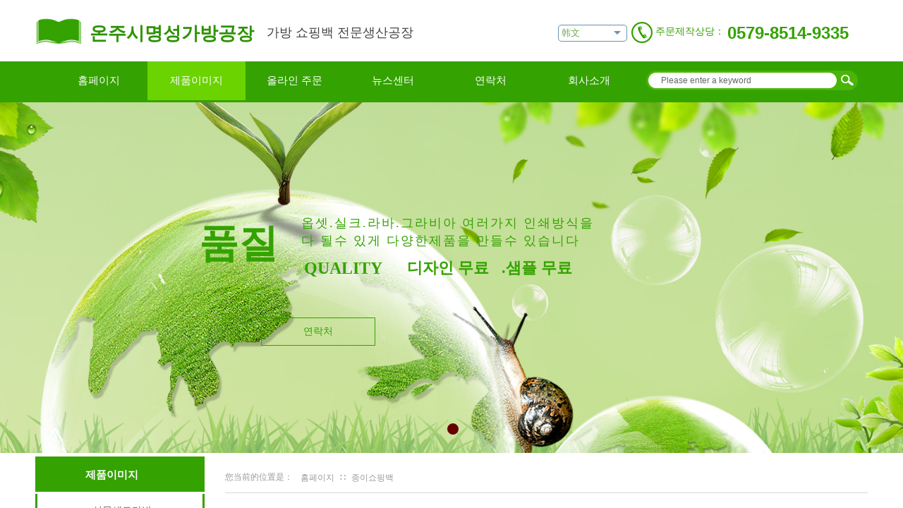

--- FILE ---
content_type: text/html; charset=utf-8
request_url: http://msbag.net/page97?product_category=45&brd=1
body_size: 31988
content:
<!DOCTYPE html PUBLIC "-//W3C//DTD XHTML 1.0 Transitional//EN" "http://www.w3.org/TR/xhtml1/DTD/xhtml1-transitional.dtd">
<html xmlns="http://www.w3.org/1999/xhtml" >
	<head>
		<meta http-equiv="X-UA-Compatible" content="IE=Edge,chrome=1" />
	<meta name="viewport" content="width=1180" />	<meta http-equiv="Content-Type" content="text/html; charset=utf-8" />
		<meta name="format-detection" content="telephone=no" />
	     <meta http-equiv="Cache-Control" content="no-transform"/> 
     <meta http-equiv="Cache-Control" content="no-siteapp"/>
	<title>温州市名程箱包有限公司</title>
	<meta name="keywords"  content="" />
	<meta name="description" content="" />
    
                
			<link rel="shortcut icon" href="http://static.websiteonline.cn/website/template/default/images/favicon.ico" type="image/x-icon" />
	<link rel="Bookmark" href="http://static.websiteonline.cn/website/template/default/images/favicon.ico" />
		

		<link href="http://static.websiteonline.cn/website/template/default/css/default.css?v=17534100" rel="stylesheet" type="text/css" />
<link href="http://msbag.net/template/default/css/font/font.css?v=15750090" rel="stylesheet" type="text/css" />
<link href="http://msbag.net/template/default/css/wpassword/iconfont.css?v=17496248" rel="stylesheet" type="text/css" />
<link href="http://static.websiteonline.cn/website/plugin/title/css/title.css?v=17083134" rel="stylesheet" type="text/css" />
<link href="http://static.websiteonline.cn/website/plugin/media/css/media.css?v=14077216" rel="stylesheet" type="text/css" />
<link href="http://static.websiteonline.cn/website/plugin/sitesearch/css/sitesearch.css?v=16861948" rel="stylesheet" type="text/css" />
<link href="http://static.websiteonline.cn/website/plugin/unslider/css/unslider.css?v=16086236" rel="stylesheet" type="text/css" />
<link href="http://static.websiteonline.cn/website/plugin/breadcrumb/css/breadcrumb.css?v=16086008" rel="stylesheet" type="text/css" />
<link href="http://static.websiteonline.cn/website/plugin/product_category/css/product_category.css?v=14937940" rel="stylesheet" type="text/css" />
<style type="text/css">.prop_rotate_angle sup,.prop_rotate_angle .posblk-deg{font-size:11px; color:#CDCDCD; font-weight:normal; font-style:normal; }ins#qiao-wrap{height:0;} #qiao-wrap{display:block;}
</style> 
</head>
<body  >
<input type="hidden" value="3" name="_user_level_val" />
								<script type="text/javascript" language="javascript" src="http://static.websiteonline.cn/website/script/??libsjq.js,jquery.custom.js,jquery.lazyload.js,jquery.rotateutility.js,lab.js,wopop_all.js,jquery.cookie.js,jquery.simplemodal.js,fullcollumn.js,objectFitPolyfill.min.js,ierotate.js,effects/velocity.js,effects/velocity.ui.js,effects/effects.js,fullpagescroll.js,common.js,heightAdapt.js?v=17573096"></script>
<script type="text/javascript" language="javascript" src="http://static.websiteonline.cn/website/plugin/??media/js/init.js,new_navigation/js/overall.js,new_navigation/styles/hs12/init.js,sitesearch/js/init.js,unslider/js/init.js,buttons/js/init.js,breadcrumb/js/init.js,product_category/js/overall.js?v=17636160"></script>
	<script type="text/javascript" language="javascript">
    			var webmodel = {};
	        
    wp_pages_global_func($.extend({
        'isedit': '0',
        'islogin': '0',
        'domain': 'pmo1f0632',
        'p_rooturl': 'http://msbag.net',
        'static_rooturl': 'http://static.websiteonline.cn/website',
        'interface_locale': "lang1554774621",
        'dev_mode': "0",
        'getsession': ''
    }, {"phpsessionid":"","punyurl":"http:\/\/msbag.net","curr_locale":"lang1554774621","mscript_name":"","converted":false}));
    
	</script>

<link href="http://msbag.net/837c88039c83bdc4ce2f3fe1b74ba8af.cssx" rel="stylesheet" /><div id="page_set_css">
</div><input type="hidden" id="page_id" name="page_id" value="107" rpid="107">
<div id="scroll_container" class="scroll_contain" style="">
	    	<div id="scroll_container_bg" style=";">&nbsp;</div>
<script>
initScrollcontainerHeight();	
</script>
     <div id="overflow_canvas_container">        <div id="canvas" style=" margin: 0 auto;width:1180px;;height:1863px">
    <div id="layer3B6466731A196EBE2AE417D9FF92DC41" class="full_column"   style="width:1180px;position:absolute;top:0px;height:87px;z-index:102;">
    <div class="full_width " style="position:absolute;height:87px;background-color:#ffffff;background-position:center center;background:;">		
    </div>
			<div class="full_content" style="width:1180px; position:absolute;left:0;top:0;margin-left: 0px;;height:87px;">
								<div id='layerD0646FF28DFD8AD7045A9AAEF3F3D9C1' type='multilingual'  class='cstlayer' style='left: 740px; top: 35px; position: absolute; z-index: 122; width: 101px; height: 33px; '  mid=""  fatherid='layer3B6466731A196EBE2AE417D9FF92DC41'    deg='0'><script type="text/javascript">
function wp_multilingual_changeLang(id)
{
	$.ajax({
		type:'POST',
		url:parseToURL('multilingual','changeLang'),
		data:"id="+id,
		success:function(js_code){
			eval(js_code);
		},
		error:function(response){
			wp_alert("Choose the language.<br/>Request failed!");
		}
	});
}
</script>
<div class="wp-multilingual_content" style="border-color: transparent; border-width: 0px; width: 101px; height: 33px;" langstyle="uboxstyle">
<style type="text/css">#layerD0646FF28DFD8AD7045A9AAEF3F3D9C1 .wp-diy-selectedd-outside,.wp-diy-selectedd-content{-webkit-border-radius:5px;-moz-border-radius:5px;border-radius:5px;padding-left:1px;padding-right:1px;font-size:13px;color:rgb(106, 168, 79);background-color:#ffffff;}</style><div skin="uboxstyle" class="wp-multilingual_css" style="display:none;"></div>
<div class="wp-content">
 
    <script type="text/javascript"> 
$(function(){
	var fatherid = $("#layerD0646FF28DFD8AD7045A9AAEF3F3D9C1").attr('fatherid');
	var fartherInfixed = $("#"+fatherid).attr('infixed')||0;
	if(fartherInfixed==1) $("#layerD0646FF28DFD8AD7045A9AAEF3F3D9C1").find('.wp-diy-selectedd-outside').remove();
	$("#layerD0646FF28DFD8AD7045A9AAEF3F3D9C1").find('select').cstselect({selectclass:'wp-diy-selectedd'});
			 	 
})
 
</script>
 

<select name="defaultlang" id="defaultlang" style="width:100px;"  onchange="wp_multilingual_changeLang(this.value)">
			<option value="2"  class="wp-language-2 wp-langitem-layerD0646FF28DFD8AD7045A9AAEF3F3D9C1"  >简体中文</option>
			    <option value="7" selected  class="wp-language-7 wp-langitem-layerD0646FF28DFD8AD7045A9AAEF3F3D9C1"  >韩文</option>
    	</select>
  
</div>
</div>
 <script type="text/javascript">
		$(function(){
		if ($('div.wp-diy-selecteda-outside').length || $('div.wp-diy-selectedb-outside').length || $('div.wp-diy-selectedc-outside').length || $('div.wp-diy-selectedd-outside').length) {
			$('#scroll_container').scroll(function(){
				$('body').children('div.wp-diy-selecteda-content').remove();
				$('body').children('div.wp-diy-selectedb-content').remove();
				$('body').children('div.wp-diy-selectedc-content').remove();
				$('body').children('div.wp-diy-selectedd-content').remove();
			});
		}
	});
	$('#layerD0646FF28DFD8AD7045A9AAEF3F3D9C1').layer_ready(function(){
		var custom_css = '#layerD0646FF28DFD8AD7045A9AAEF3F3D9C1 .wp-diy-selectedd-outside,.wp-diy-selectedd-content{-webkit-border-radius:5px;-moz-border-radius:5px;border-radius:5px;padding-left:1px;padding-right:1px;font-size:13px;color:rgb(106, 168, 79);background-color:#ffffff;}';
		var langstyle = 'uboxstyle';
		var $curlayer = $('#layerD0646FF28DFD8AD7045A9AAEF3F3D9C1');
		var custom_a_font_size = $curlayer.find('.wp-content .custom_dom_class').css('font-size');
		var custom_a_color = $curlayer.find('.wp-content .custom_dom_class').css('color');
		if(custom_a_font_size){
			$curlayer.find('.wp-content .custom_dom_class a').css('font-size',custom_a_font_size);
		}
		if(custom_a_color){
			$curlayer.find('.wp-content .custom_dom_class a').css('color',custom_a_color);
		}
		if((langstyle == 'default' || langstyle == 'yellow') && custom_css == ''){
			$curlayer.find('.wp-content p.custom_dom_class a').css('color','red');
		}
		var time=100;
		if(langstyle == 'custom5' || langstyle == 'custom6') time=500;
		$curlayer.find(".aout_over").unbind('click.toggle').bind('click.toggle',function(){$curlayer.find(".text-a").slideToggle(time);});
		setTimeout(function(){
			var text_a_font_size = $curlayer.find('.wp-content .custom_dom_class a').css('font-size') || '12px';
			var text_a_color = $curlayer.find('.wp-content .custom_dom_class .aout').css('color') || '#ffffff';
			var text_a_bgcolor = $curlayer.find('.wp-content .custom_dom_class').css('background-color') || '#ffffff';
			var text_a_border_radius = $curlayer.find('.wp-content .custom_dom_class .aout').css('border-radius') || '5px';
			var $text_a = $curlayer.find('.wp-content .custom_dom_class .text-a');
			if(text_a_font_size){$text_a.find('a').css('font-size',text_a_font_size);}
			if(text_a_color){$text_a.find('a').css('color',text_a_color);}
			if(text_a_bgcolor){$text_a.css('background-color',text_a_bgcolor);}
			if(text_a_border_radius){$text_a.css('border-radius',text_a_border_radius);}
		},400);
	});
</script>
</div><script>				 $('#layerD0646FF28DFD8AD7045A9AAEF3F3D9C1').triggerHandler('layer_ready');</script><div id='layerD1376F47EE12A82203C3417192482306' type='title'  class='cstlayer' style='left: 77px; top: 29px; width: 245px; height: 37px; position: absolute; z-index: 104; '  mid=""  fatherid='layer3B6466731A196EBE2AE417D9FF92DC41'    deg='0'><div class="wp-title_content" style="border-width: 0px; border-color: transparent; padding: 0px; width: 246px; height: 37px; display: block; word-wrap: break-word;"><span lang="KO" style="font-size: 25px; font-family: &quot;Malgun Gothic&quot;, sans-serif; color: rgb(45, 146, 1);"><span style="font-size:26px;"><strong>온주시명성가방공</strong></span><strong>장</strong></span></div>
<script type="text/javascript">
$(function(){
	$('.wp-title_content').each(function(){
		if($(this).find('div').attr('align')=='justify'){
			$(this).find('div').css({'text-justify':'inter-ideograph','text-align':'justify'});
		}
	})	
})
</script>

</div><script>				 $('#layerD1376F47EE12A82203C3417192482306').triggerHandler('layer_ready');</script><div id='layer475848F73286C130C5FB161DD8314B98' type='media'  class='cstlayer' style='left: 0px; top: 25px; width: 67.08px; height: 39px; position: absolute; z-index: 100; '  mid=""  fatherid='layer3B6466731A196EBE2AE417D9FF92DC41'    deg='0'><script>
create_pc_media_set_pic('layer475848F73286C130C5FB161DD8314B98',false);
</script>
<div class="wp-media_content"  style="width: 67px; height: 39px; overflow: hidden; border-width: 0px; border-style: solid; padding: 0px;" type="0">
<div class="img_over"  style='border-width: 0px; border-color: transparent; width: 67px; height: 39px; overflow: hidden; position: relative;'>

<div class="imgloading" style="z-index:100;"> </div>
<img  id="wp-media-image_layer475848F73286C130C5FB161DD8314B98" onerror="set_thumb_layer475848F73286C130C5FB161DD8314B98(this);" onload="set_thumb_layer475848F73286C130C5FB161DD8314B98(this);" class="paragraph_image"  type="zoom" src="http://pmo1f0632.pic43.websiteonline.cn/upload/templatefiles/rio5.png" style="width: 67px; height: auto;;" />
</div>

</div>
<script>
(function(){
		layer_media_init_func('layer475848F73286C130C5FB161DD8314B98',{"isedit":false,"has_effects":false});
})()
</script>
</div><script>				 $('#layer475848F73286C130C5FB161DD8314B98').triggerHandler('layer_ready');</script><div id='layer4DAA092F52F55CE3BEC33B6000DC8672' type='title'  class='cstlayer' style='left: 879px; top: 35px; position: absolute; z-index: 102; width: 115px; height: 22px; transform: rotate(0deg); transform-origin: 0px 0px 0px; '  mid=""  fatherid='layer3B6466731A196EBE2AE417D9FF92DC41'    deg='0'><div class="wp-title_content" style="word-wrap: break-word; padding: 0px; border-color: transparent; border-width: 0px; height: 22px; width: 114px; display: block;"><p style=""><span style="font-family: Batang; font-size: 10.5pt; color: rgb(52, 162, 0);">주문제작상당</span><span style="font-size: 10.5pt; color: rgb(52, 162, 0);"><font face="微软雅黑">：</font></span></p></div>

</div><script>				 $('#layer4DAA092F52F55CE3BEC33B6000DC8672').triggerHandler('layer_ready');</script><div id='layer9F7E2450D8AC3EA64A2CA5C01C424425' type='title'  class='cstlayer' style='left: 981px; top: 30px; position: absolute; z-index: 103; width: 190px; height: 37px; '  mid=""  fatherid='layer3B6466731A196EBE2AE417D9FF92DC41'    deg='0'><div class="wp-title_content" style="word-wrap: break-word; padding: 0px; border-color: transparent; border-width: 0px; height: 37px; width: 190px; display: block;"><font color="#34a200"><span style="font-size: 24px;"><b>0579-8514-9335</b></span></font></div>

</div><script>				 $('#layer9F7E2450D8AC3EA64A2CA5C01C424425').triggerHandler('layer_ready');</script><div id='layer90044D2F47B7AB51C55CE66683AC4617' type='title'  class='cstlayer' style='left: 328px; top: 34px; position: absolute; z-index: 122; width: 220px; height: 27px; '  mid=""  fatherid='layer3B6466731A196EBE2AE417D9FF92DC41'    deg='0'><div class="wp-title_content" style="word-wrap: break-word; padding: 0px; border-color: transparent; border-width: 0px; height: 27px; width: 220px; display: block;"><font color="#434343" face="微软雅黑"><span style="font-size: 18px;">가방 쇼핑백 전문생산공장</span></font></div>

</div><script>				 $('#layer90044D2F47B7AB51C55CE66683AC4617').triggerHandler('layer_ready');</script><div id='layerC1F8CCFD68CDB5C316A949FB73E5AA49' type='media'  class='cstlayer' style='left: 845px; top: 31px; position: absolute; z-index: 101; width: 30px; height: 30px; '  mid=""  fatherid='layer3B6466731A196EBE2AE417D9FF92DC41'    deg='0'><script>
create_pc_media_set_pic('layerC1F8CCFD68CDB5C316A949FB73E5AA49',false);
</script>
<div class="wp-media_content"  style="overflow: hidden; width: 30px; height: 30px; border-width: 0px; border-style: solid; padding: 0px;" type="0">
<div class="img_over"  style='overflow: hidden; border-color: transparent; border-width: 0px; position: relative; width: 30px; height: 30px;'>

<div class="imgloading" style="z-index:100;"> </div>
<img  id="wp-media-image_layerC1F8CCFD68CDB5C316A949FB73E5AA49" onerror="set_thumb_layerC1F8CCFD68CDB5C316A949FB73E5AA49(this);" onload="set_thumb_layerC1F8CCFD68CDB5C316A949FB73E5AA49(this);" class="paragraph_image"  type="zoom" src="http://pmo1f0632.pic43.websiteonline.cn/upload/templatefiles/h9t7.png" style="width: 30px; height: auto;;" />
</div>

</div>
<script>
(function(){
		layer_media_init_func('layerC1F8CCFD68CDB5C316A949FB73E5AA49',{"isedit":false,"has_effects":false});
})()
</script>
</div><script>				 $('#layerC1F8CCFD68CDB5C316A949FB73E5AA49').triggerHandler('layer_ready');</script>                                
                                <div class="fullcontent_opacity" style="width: 100%;height: 100%;position: absolute;left: 0;right: 0;top: 0;display:none;"></div>
			</div>
</div>
<script>
        $(".content_copen").live('click',function(){
        $(this).closest(".full_column").hide();
    });
	var $fullwidth=$('#layer3B6466731A196EBE2AE417D9FF92DC41 .full_width');
	$fullwidth.css({left:0-$('#canvas').offset().left+$('#scroll_container').offset().left-$('#scroll_container').scrollLeft()-$.parseInteger($('#canvas').css("borderLeftWidth")),width:$('#scroll_container_bg').width()});
	$(function () {
				var videoParams={"id":"layer3B6466731A196EBE2AE417D9FF92DC41","bgauto":null,"ctauto":null,"bVideouse":null,"cVideouse":null,"bgvHeight":null,"bgvWidth":null};
		fullcolumn_bgvideo_init_func(videoParams);
                var bgHoverParams={"full":{"hover":null,"opacity":null,"bg":"#ffffff","id":"layer3B6466731A196EBE2AE417D9FF92DC41","bgopacity":null,"zindextopcolorset":""},"full_con":{"hover":null,"opacity":null,"bg":null,"id":"layer3B6466731A196EBE2AE417D9FF92DC41","bgopacity":null}};
		fullcolumn_HoverInit(bgHoverParams);
        });
</script>


<div id="layer7033BEB86DEFF19B12BD7D51BC49E090" class="full_column"   style="width:1180px;position:absolute;top:87px;height:58px;z-index:101;">
    <div class="full_width " style="position:absolute;height:58px;background-color:#34a200;background-position:center center;background:;">		
    </div>
			<div class="full_content" style="width:1180px; position:absolute;left:0;top:0;margin-left: 0px;;height:58px;">
								<div id='layer696C7124A4544B2853DFA09E37A94CE4' type='new_navigation'  class='cstlayer' style='left: 0px; top: 0px; width: 872px; height: 53px; position: absolute; z-index: 114; '  mid=""  fatherid='layer7033BEB86DEFF19B12BD7D51BC49E090'    deg='0'><div class="wp-new_navigation_content" style="border-width: 0px; border-color: transparent; width: 872px; display: block; overflow: visible; height: auto;;display:block;overflow:hidden;height:0px;" type="0">
<script type="text/javascript"> 
		
		$("#layer696C7124A4544B2853DFA09E37A94CE4").data("m_show", '');
	</script>
<div skin="hs12" class="nav1 menu_hs12" ishorizon="1" colorstyle="red" direction="0" more="更多" moreshow="1" morecolor="darkorange" hover="1" hover_scr="0" submethod="0" umenu="0" dmenu="0" sethomeurl="http://msbag.net/page72" smcenter="0">
		<ul id="nav_layer696C7124A4544B2853DFA09E37A94CE4" class="navigation"  style="width:auto;"  >
		<li style="z-index:2;"  class="wp_subtop"  pid="111" ><a  class="  "  href="http://msbag.net">홈페이지</a></li><li style="z-index:2;"  class="wp_subtop"  pid="107" ><a  class="  "  href="http://msbag.net/page97">제품이미지</a></li><li style="z-index:2;"  class="wp_subtop"  pid="108" ><a  class="  "  href="http://msbag.net/page98">올라인 주문</a></li><li style="z-index:2;"  class="wp_subtop"  pid="105" ><a  class="  "  href="http://msbag.net/page102">뉴스센터</a></li><li style="z-index:2;"  class="wp_subtop"  pid="109" ><a  class="  "  href="http://msbag.net/page100">연락처</a></li><li style="z-index:2;"  class="wp_subtop"  pid="113" ><a  class="  "  href="http://msbag.net/page96">회사소개</a></li>	</ul>
</div>

<script type="text/javascript"> 
				$("#layer696C7124A4544B2853DFA09E37A94CE4").data("datasty_", '@charset "utf-8";  #nav_layer696C7124A4544B2853DFA09E37A94CE4,#nav_layer696C7124A4544B2853DFA09E37A94CE4 ul,#nav_layer696C7124A4544B2853DFA09E37A94CE4 li{list-style-type:none; margin:0px; padding:0px; border:thin none;}  #nav_layer696C7124A4544B2853DFA09E37A94CE4 {position:relative;padding-left:20px;background-image:url(http://static.websiteonline.cn/website/plugin/new_navigation/styles/hs12/nav_04_01_m0sL.jpg);background-repeat:repeat;background-position:top left;background-color:transparent;height:53px;-moz-border-radius:5px; -webkit-border-radius:5px; border-radius:5px;behavior: url(script/pie.htc);}  #nav_layer696C7124A4544B2853DFA09E37A94CE4 li.wp_subtop{padding-left:5px;padding-right:5px;text-align:center;height:53px;line-height:53px;position:relative;float:left; width:144px;padding-bottom:0px;background-image:none;background-color:transparent;background-repeat:no-repeat;background-position:right top;}  #nav_layer696C7124A4544B2853DFA09E37A94CE4 li.wp_subtop:hover{padding-left:5px;padding-right:5px;height:53px;line-height:53px;width:144px;text-align:center;background-image: url(http://static.websiteonline.cn/website/plugin/new_navigation/styles/hs12/nav_04_02_9XWW.jpg);background-repeat:no-repeat;background-color:transparent;background-position:top center;}  #nav_layer696C7124A4544B2853DFA09E37A94CE4 li.wp_subtop>a{white-space: nowrap;font-style:normal;font-weight:normal;font-family:arial;font-size:14px;display: block; padding: 0px; color:#ffffff; text-align:center; text-decoration: none;overflow:hidden;}  #nav_layer696C7124A4544B2853DFA09E37A94CE4 li.wp_subtop>a:hover{color:#fff; text-decoration: none;font-size:14px;font-style:normal;font-weight:normal;font-family:arial;color:#ffffff;text-align:center;}  #nav_layer696C7124A4544B2853DFA09E37A94CE4 ul {position:absolute;left:0px; display:none; background-color:transparent;margin-left:0px;}  #nav_layer696C7124A4544B2853DFA09E37A94CE4 ul li {padding-left:40px;padding-right:36px;text-align:left;position:relative; float: left;padding-bottom:0px;background-image:url(http://static.websiteonline.cn/website/plugin/new_navigation/styles/hs12/san_13_nnxI.png);background-color:#de3226;height:35px;line-height:35px;background-position:center left;background-repeat:no-repeat;}  #nav_layer696C7124A4544B2853DFA09E37A94CE4 ul li:hover{text-align:left;background-image:url(http://static.websiteonline.cn/website/plugin/new_navigation/styles/hs12/san_13_nnxI.png); background-color:#bf1c13;height:35px;line-height:35px;background-position:center left;background-repeat:no-repeat;}  #nav_layer696C7124A4544B2853DFA09E37A94CE4 ul li a {position:relative;bottom:2px;text-align:left;color:#fff;font-size:12px;font-family:arial;text-align:center;font-style:normal;font-weight:normal;white-space:nowrap;}  #nav_layer696C7124A4544B2853DFA09E37A94CE4 ul li a:hover{text-align:left;color:#fff;font-size:12px;font-family:arial;text-align:center;font-style:normal;font-weight:normal;}  #nav_layer696C7124A4544B2853DFA09E37A94CE4 ul ul {position:absolute;margin-left:120px;margin-top:-25px;display: none;}  #nav_layer696C7124A4544B2853DFA09E37A94CE4  .ddli {display:none;clear:both;position: absolute;border-bottom: 1px solid rgb(224, 224, 224);box-shadow: 0px 3px 4px rgba(0, 0, 0, 0.18);padding:10px; text-align:left;background-color:#ffffff;}');
		$("#layer696C7124A4544B2853DFA09E37A94CE4").data("datastys_", '#nav_layer696C7124A4544B2853DFA09E37A94CE4{background-color:transparent;} #nav_layer696C7124A4544B2853DFA09E37A94CE4{background-image:url(http://static.websiteonline.cn/website/plugin/new_navigation/view/images/png_bg.png);} #nav_layer696C7124A4544B2853DFA09E37A94CE4 li.wp_subtop:hover{background-image:url(http://static.websiteonline.cn/website/plugin/new_navigation/view/images/png_bg.png);}  #nav_layer696C7124A4544B2853DFA09E37A94CE4 ul li{background-image:url(http://static.websiteonline.cn/website/plugin/new_navigation/view/images/png_bg.png);}   #nav_layer696C7124A4544B2853DFA09E37A94CE4 ul li:hover{background-image:url(http://static.websiteonline.cn/website/plugin/new_navigation/view/images/png_bg.png);} #nav_layer696C7124A4544B2853DFA09E37A94CE4 li.wp_subtop>a{font-family:Microsoft YaHei;} #nav_layer696C7124A4544B2853DFA09E37A94CE4 li.wp_subtop>a:hover{font-family:Microsoft YaHei;}  #nav_layer696C7124A4544B2853DFA09E37A94CE4 li.wp_subtop>a:hover{color:#ffffff;}      #nav_layer696C7124A4544B2853DFA09E37A94CE4 li.wp_subtop>a{font-size:15px;} #nav_layer696C7124A4544B2853DFA09E37A94CE4 li.wp_subtop>a:hover{font-size:15px;} #nav_layer696C7124A4544B2853DFA09E37A94CE4 li.wp_subtop{width:130px;} #nav_layer696C7124A4544B2853DFA09E37A94CE4 li.wp_subtop:hover{width:130px;}            #nav_layer696C7124A4544B2853DFA09E37A94CE4{height:55px;}  #nav_layer696C7124A4544B2853DFA09E37A94CE4 li.wp_subtop{line-height:55px;} #nav_layer696C7124A4544B2853DFA09E37A94CE4 li.wp_subtop{height:55px;} #nav_layer696C7124A4544B2853DFA09E37A94CE4 li.wp_subtop:hover{line-height:55px;} #nav_layer696C7124A4544B2853DFA09E37A94CE4 li.wp_subtop:hover{height:55px;} #nav_layer696C7124A4544B2853DFA09E37A94CE4 ul li a{font-family:Microsoft YaHei;} #nav_layer696C7124A4544B2853DFA09E37A94CE4 ul li{background:none;} #nav_layer696C7124A4544B2853DFA09E37A94CE4 ul li{background-color:#34a200;} #nav_layer696C7124A4544B2853DFA09E37A94CE4 li.wp_subtop:hover{background-color:#6ad300;} #nav_layer696C7124A4544B2853DFA09E37A94CE4 ul li:hover{background-color:#6ad300;} #nav_layer696C7124A4544B2853DFA09E37A94CE4 ul li a:hover{font-family:Microsoft YaHei;}');
	
		</script>

<script type="text/javascript">
function wp_get_navstyle(layer_id,key){
		var navStyle = $.trim($("#"+layer_id).data(key));
		return navStyle;	
	
}	
richtxt('layer696C7124A4544B2853DFA09E37A94CE4');
</script><script type="text/javascript">
layer_new_navigation_hs12_func({"isedit":false,"layer_id":"layer696C7124A4544B2853DFA09E37A94CE4","menustyle":"hs12"});

</script><div class="navigation_more" data-more="darkorange" data-typeval="0" data-menudata="&quot;&quot;"></div>
</div>
<script type="text/javascript">
 $(function(){
	layer_new_navigation_content_func({"isedit":false,"layer_id":"layer696C7124A4544B2853DFA09E37A94CE4","menustyle":"hs12","addopts":[]});
});
</script>

</div><script>				 $('#layer696C7124A4544B2853DFA09E37A94CE4').triggerHandler('layer_ready');</script><div id='layer4B91D6C9CA7FD5DF2AFFEC0944B0A3EA' type='sitesearch'  class='cstlayer' style='left: 866px; top: 13px; position: absolute; z-index: 119; width: 303px; height: 32px; '  mid=""  fatherid='layer7033BEB86DEFF19B12BD7D51BC49E090'    deg='0'><div class="wp-sitesearch_content" style="word-wrap: break-word; padding: 0px; border-color: transparent; border-width: 0px; width: 303px; height: 32px;">
	<div class="wp-sitesearch_container" skin="skin6" type="all" opn="0">
		<script type="text/javascript">
	
</script>

<div class="searchbox">
    <div class="ninputs">
        <input type="text" class="searchbox_txt" name="keywords" value="Please enter a keyword" ></div>
    <input type="hidden" name="searchcontent" value="product"/>
    <div class="sright"> <div class="searchbox_btn"></div></div>
</div>


<script language="javascript">	
$(function(){
	var dom=$("#layer4B91D6C9CA7FD5DF2AFFEC0944B0A3EA");
        //key hide show
        dom.find(".searchbox_txt").click(function () {
             if ($(this).val() == "Please enter a keyword") {
                 $(this).attr("value","");
             }
        });
        dom.find(".searchbox_txt").blur(function () {
            if ($(this).val() == "") {
                $(this).attr('value','Please enter a keyword')
            }
        });
});
</script>
            <div class="searchtype" style='display:none;' >
			<input type="radio" name="c_layer4B91D6C9CA7FD5DF2AFFEC0944B0A3EA" value="title"  class="catetype"/><span class="s_title">Name</span><input type="radio" name="c_layer4B91D6C9CA7FD5DF2AFFEC0944B0A3EA" value="intro" class="catetype"/><span  class="s_description">Description</span><input type="radio" name="c_layer4B91D6C9CA7FD5DF2AFFEC0944B0A3EA" value="content" class="catetype"/><span  class="s_content">Content</span>		</div>
	</div>

<script language="javascript">
var wp_productsearchcache = null;
$('body').data('wp_searchcache',wp_productsearchcache);
(function(){
var urldata = null;
var param={"layer_id":"layer4B91D6C9CA7FD5DF2AFFEC0944B0A3EA","skin":"skin6","article_page":"104","product_page":"101","payknow_page":-1,"article_pageres":"-1","product_pageres":"-1","openArticleUrl":0,"openPayknowUrl":0,"search_type":0,"sswitch":1,"wordsplist":0,"openProductUrl":0,"search_listNum":"10","extend_content":{"mode":"skins","skin":"skin6","sshinput_txtcolor":"#666","sshinputborder_txtcolor":"#D3D3D3","sshinputborder_txtsize":"1","sshbtn_txtcolor":"#fff","sshbtn_bg_hover":"bg0.jpg","sshinput_txtfamily":"arial","sshbtn_txtfamily":"arial","sshkey_txtfamily":"arial","sitesearchshow":"0","ssheight_txtsize":"24","sshinput_txtsize":"12","ssbtnheight_txtsize":"28","ssbtnwidth_txtsize":"50","sshbtn_txtsize":"14","sshbtnborder_txtsize":"0","sshkey_txtsize":"12","sshkeytop_txtsize":"3","sshkeyword_txtsize":"12","sitesearchbuttext":"Search","ssbeijing_txtcolor":"#ffffff","sshbtnborder_txtcolor":"#5A5A5A","sshbtn_bgcolor_txtcolor":"#5A5A5A","sshbtn_bgcolor_hover_txtcolor":"#5A5A5A","sshkey_txtcolor":"#5A5A5A","sshkey_hover_txtcolor":"#5A5A5A","sshinput_txtbold":"normal","sshbtn_txtbold":"normal","sshkey_txtbold":"normal","sshbtn_bg_txtcolor":"http:\/\/static.websiteonline.cn\/website\/plugin\/sitesearch\/styles\/skin5\/bg.jpg","sshbtn_bg_hover_txtcolor":"http:\/\/static.websiteonline.cn\/website\/plugin\/sitesearch\/styles\/skin5\/bg0.jpg","sshbtn_bigbg_txtcolor":"http:\/\/static.websiteonline.cn\/website\/plugin\/sitesearch\/styles\/skin6\/bg.jpg"},"sshdefalutshow":"0","langs":{"Search Pro":"Product","Search Result":"Search results page","Name":"Name","Description":"Description","Search Art":"Article","Search Title":"Title","Search Summary":"Abstract"},"editmode":0};
var $curlayer = $('#layer4B91D6C9CA7FD5DF2AFFEC0944B0A3EA');
$curlayer.mod_property({"extend_content":{"mode":"skins","skin":"skin6","sshinput_txtcolor":"#666","sshinputborder_txtcolor":"#D3D3D3","sshinputborder_txtsize":"1","sshbtn_txtcolor":"#fff","sshbtn_bg_hover":"bg0.jpg","sshinput_txtfamily":"arial","sshbtn_txtfamily":"arial","sshkey_txtfamily":"arial","sitesearchshow":"0","ssheight_txtsize":"24","sshinput_txtsize":"12","ssbtnheight_txtsize":"28","ssbtnwidth_txtsize":"50","sshbtn_txtsize":"14","sshbtnborder_txtsize":"0","sshkey_txtsize":"12","sshkeytop_txtsize":"3","sshkeyword_txtsize":"12","sitesearchbuttext":"Search","ssbeijing_txtcolor":"#ffffff","sshbtnborder_txtcolor":"#5A5A5A","sshbtn_bgcolor_txtcolor":"#5A5A5A","sshbtn_bgcolor_hover_txtcolor":"#5A5A5A","sshkey_txtcolor":"#5A5A5A","sshkey_hover_txtcolor":"#5A5A5A","sshinput_txtbold":"normal","sshbtn_txtbold":"normal","sshkey_txtbold":"normal","sshbtn_bg_txtcolor":"http:\/\/static.websiteonline.cn\/website\/plugin\/sitesearch\/styles\/skin5\/bg.jpg","sshbtn_bg_hover_txtcolor":"http:\/\/static.websiteonline.cn\/website\/plugin\/sitesearch\/styles\/skin5\/bg0.jpg","sshbtn_bigbg_txtcolor":"http:\/\/static.websiteonline.cn\/website\/plugin\/sitesearch\/styles\/skin6\/bg.jpg"}});
param['wp_productsearchcache']=wp_productsearchcache;

var searchFlag = 4;

layer_sitesearch_init_func(param,urldata,searchFlag);
})()
</script>
</div>
</div><script>				 $('#layer4B91D6C9CA7FD5DF2AFFEC0944B0A3EA').triggerHandler('layer_ready');</script>                                
                                <div class="fullcontent_opacity" style="width: 100%;height: 100%;position: absolute;left: 0;right: 0;top: 0;display:none;"></div>
			</div>
</div>
<script>
        $(".content_copen").live('click',function(){
        $(this).closest(".full_column").hide();
    });
	var $fullwidth=$('#layer7033BEB86DEFF19B12BD7D51BC49E090 .full_width');
	$fullwidth.css({left:0-$('#canvas').offset().left+$('#scroll_container').offset().left-$('#scroll_container').scrollLeft()-$.parseInteger($('#canvas').css("borderLeftWidth")),width:$('#scroll_container_bg').width()});
	$(function () {
				var videoParams={"id":"layer7033BEB86DEFF19B12BD7D51BC49E090","bgauto":null,"ctauto":null,"bVideouse":null,"cVideouse":null,"bgvHeight":null,"bgvWidth":null};
		fullcolumn_bgvideo_init_func(videoParams);
                var bgHoverParams={"full":{"hover":null,"opacity":null,"bg":"#34a200","id":"layer7033BEB86DEFF19B12BD7D51BC49E090","bgopacity":null,"zindextopcolorset":""},"full_con":{"hover":null,"opacity":null,"bg":null,"id":"layer7033BEB86DEFF19B12BD7D51BC49E090","bgopacity":null}};
		fullcolumn_HoverInit(bgHoverParams);
        });
</script>


<div id='layer6431B8588F0C31696FB72BB8A02B7091' type='unslider'  class='cstlayer' style='left: 0px; top: 142px; width: 1180.02px; height: 500px; position: absolute; z-index: 100; '  mid=""    deg='0'><style>
#layer6431B8588F0C31696FB72BB8A02B7091html5zoo-1{
	margin:0 auto;
}
</style>
<div id="layer6431B8588F0C31696FB72BB8A02B7091_content" class="wp-unslider_content" style="border: none; left: -0.989583px; width: 1180.02px; height: 500px; overflow: hidden; position: absolute;">
<script type="text/javascript">
	 
</script>

<!-- loop star -->
<div id="layer6431B8588F0C31696FB72BB8A02B7091html5zoo-1">
    <ul class="html5zoo-slides" style="display:none;">
  
        <li><img alt="" src="http://pmo1f0632.pic43.websiteonline.cn/upload/pepj.jpg" class="html5lightbox" /></a></li>
    </ul>
</div>
<!-- loop end -->

<script language="javascript">
(function(){
		var layerparams={"layerid":"layer6431B8588F0C31696FB72BB8A02B7091","pstyle":"none","plborder_size":"0","interval":3000,"autoplays":"true","title_size":"40","title_family":"SimSun","title_color":"#FFFFFF","easing":"all","show_title":"1","show_nav":"1","navigation_style":"01","navbg_hover_color":"#660000","nav_margin_bottom_size":"25","nav_arrow":"1","arrow_left":"template\/default\/images\/left_arrow.png","arrow_right":"template\/default\/images\/right_arrow.png","nav_margin_left_size":"25","nav_margin_right_size":"25","skin":"01","default_show":"1","hover_show":"0","pauseonmouseover":"1","nav_arrow_w_size":"32","nav_arrow_h_size":"32","iconstyle":"01","nav_height_size":"2","wsize":null,"editMode":false,"unslideradapt":null};
	layer_unslider_init_func(layerparams);
})()  
</script>
</div>
</div><script>				 $('#layer6431B8588F0C31696FB72BB8A02B7091').triggerHandler('layer_ready');</script><div id='layer58FB0FF6967EC58CDB714F133EDD8DFB' type='title'  class='cstlayer' style='left: 377px; top: 304px; width: 433px; height: 55px; position: absolute; z-index: 103; display: block; '  mid=""    deg='0'><div class="wp-title_content" style="border-width: 0px; border-color: transparent; padding: 0px; width: 433px; height: 56px; display: block; word-wrap: break-word;"><font color="#34a200" face="Microsoft YaHei"><span style="font-size: 18px; letter-spacing: 2px;">옵셋.실크.라바.그라비아 여러가지 인쇄방식을 다 될수 있게 다양한제품을 만들수 있습니다</span></font></div>

</div><script>				 $('#layer58FB0FF6967EC58CDB714F133EDD8DFB').triggerHandler('layer_ready');</script><div id='layerFD6CD5819ED1CBFF7BBF91E0E45793DC' type='title'  class='cstlayer' style='left: 232px; top: 306px; width: 138px; height: 88px; position: absolute; z-index: 106; transform: rotate(0deg); transform-origin: 0px 0px 0px; display: block; '  mid=""    deg='0'><div class="wp-title_content" style="border-width: 0px; border-color: transparent; padding: 0px; width: 138px; height: 88px; display: block; word-wrap: break-word;"><font color="#34a200" face="微软雅黑"><span style="font-size: 56px;"><b>품질</b></span></font></div>

</div><script>				 $('#layerFD6CD5819ED1CBFF7BBF91E0E45793DC').triggerHandler('layer_ready');</script><div id='layer20A1B2A732BAB023D4328ED2488DCDDA' type='title'  class='cstlayer' style='left: 381px; top: 364px; width: 127px; height: 30px; position: absolute; z-index: 105; display: block; '  mid=""    deg='0'><div class="wp-title_content" style="border-width: 0px; border-color: transparent; padding: 0px; width: 127px; height: 30px; display: block; word-wrap: break-word;"><div><span style="color: rgb(52, 162, 0); font-family: 微软雅黑; font-size: 24px;"><strong>QUALITY</strong></span></div></div>

</div><script>				 $('#layer20A1B2A732BAB023D4328ED2488DCDDA').triggerHandler('layer_ready');</script><div id='layerB1C38CB768D3717D985C7F10003B422A' type='title'  class='cstlayer' style='left: 527px; top: 365px; width: 259px; height: 32px; position: absolute; z-index: 104; display: block; '  mid=""    deg='0'><div class="wp-title_content" style="border-width: 0px; border-color: transparent; padding: 0px; width: 259px; height: 32px; display: block; word-wrap: break-word;"><font color="#34a200" face="Microsoft YaHei"><span style="font-size: 22px;"><b>디자인 무료&nbsp; &nbsp;.샘플 무료</b></span></font></div>

</div><script>				 $('#layerB1C38CB768D3717D985C7F10003B422A').triggerHandler('layer_ready');</script><div id='layer5CA6C8255D589403C55E1A740A75EAD7' type='buttons'  class='cstlayer' style='left: 320px; top: 450px; width: 162px; height: 40px; position: absolute; z-index: 115; display: block; '  mid="layerDCA6657A3B18AC18BC3B65E88667E839"    deg='0'><div class="wp-buttons_content" style="border-width: 0px; border-color: transparent; padding: 0px; width: 162px; height: 40px; overflow: hidden;"><a href="http://msbag.net/page100"  class="btnarea button_btndefault-link" style="width:160.020834px;left:0px;top:0px;height:38.020834px;line-height:38.020834px;">
  <span class="button_btndefault-label">연락처</span>
</a><script type="text/javascript" src="http://static.websiteonline.cn/website/script/usermanagemob/clipboard.js"></script>
<script language="javascript">$('#layer5CA6C8255D589403C55E1A740A75EAD7').layer_ready(function(){
	
			(function(){
	var param={"layerid":"layer5CA6C8255D589403C55E1A740A75EAD7","bgFlag":0,"bhFlag":0};
	layer_buttons_text_display_func(param);
	})();
	
	
			
		
		
			    
    	    
		btnFloat({"ostyle":{"btnarea":"width:160.020834px;left:0px;top:0px;height:38.020834px;line-height:38.020834px;"},"bdefault_radius":"3 3 3 3","bdefault_color":"rgba(255,87,0,1)","border_radius":"0px 0px 0px 0px","btntext":"\uc5f0\ub77d\ucc98","bgcolor_link":"transparent","bgcolor_hover":"rgba(52,162,0,1)","bcolor_link":"rgba(52,162,0,1)","border_width":"1","bcolor_hover":"rgba(52,162,0,1)","shadow_enable":"hide","txtbold":"normal","txtfont_name":"Microsoft YaHei","txtfont_size":"14","txtcolor_link":"rgba(52,162,0,1)","txtcolor_hover":"rgba(255,255,255,1)","btnlink":{"ctype":"page","options":{"menuid":"100","target":"0"},"address":"http:\/\/website-edit.onlinewebsite.cn\/website\/index.php?_m=wp_frontpage&_a=index&id=100&domain=tpl-c7a103c&editdomain=www.sitestarcenter.cn&SessionID=8784e18bf6b20a487ac25614e908723f"}},'layer5CA6C8255D589403C55E1A740A75EAD7')
	});</script>
</div>

</div><script>				 $('#layer5CA6C8255D589403C55E1A740A75EAD7').triggerHandler('layer_ready');</script><div id='layerB7E30F8D3B64801200A0C25E9FA35130' type='title'  class='cstlayer' style='left: 0px; top: 647px; position: absolute; z-index: 114; width: 240px; height: 50px; '  mid=""    deg='0'><div class="wp-title_content" style="word-wrap: break-word; padding: 15px; border: 0px solid transparent; height: 20px; width: 210px; display: block; background-color: rgb(52, 162, 0); background-position: 50% 50%;"><p style="text-align: left;"><span style="font-size: 16px; font-family: 微软雅黑; color: rgb(255, 255, 255);"><strong>​&nbsp; &nbsp; &nbsp; &nbsp; &nbsp; &nbsp; &nbsp;&nbsp;</strong></span><span style="font-family: Batang; color: rgb(255, 255, 255); font-size: 15px;"><strong>제품이미지</strong></span></p></div>

</div><script>				 $('#layerB7E30F8D3B64801200A0C25E9FA35130').triggerHandler('layer_ready');</script><div id='layerFE71245576C652E2623281DF0ED0D449' type='title'  class='cstlayer' style='left: 269px; top: 668px; width: 113px; height: 25px; position: absolute; z-index: 108; '  mid=""    deg='0'><div class="wp-title_content" style="border-width: 0px; border-color: transparent; padding: 0px; width: 113px; height: 25px; display: block; word-wrap: break-word;"><div><span style="font-family: 'Microsoft YaHei'; font-size: 12px; color: rgb(153, 153, 153);">您当前的位置是：</span></div></div>

</div><script>				 $('#layerFE71245576C652E2623281DF0ED0D449').triggerHandler('layer_ready');</script><div id='layerD417B2AE40FB232B2D9D408397861E17' type='breadcrumb'  class='cstlayer' style='left: 376px; top: 669px; width: 708px; height: 17px; position: absolute; z-index: 109; '  mid=""    deg='0'><div class="wp-breadcrumb_content" style="width: 708px; height: 17px;" ShowCpage="1" >
<div class='breadcrumb_plugin'>

<span class="breadcrumbtext" gzdata="gzorder"><a href="http://msbag.net/" style="line-height:100%;color: rgb(153, 153, 153);  font-family: 'Microsoft YaHei'; font-size: 12px;" >홈페이지</a></span>
<span style="line-height:100%; margin-left:5px;margin-right:5px;color:rgb(153, 153, 153);font-size:13.3333px;" class="breadcrumbfuhao">∷</span>
<span class="breadcrumbtext"><a href="http://msbag.net/page97?product_category=45" style="line-height:100%;color: rgb(153, 153, 153);  font-family: 'Microsoft YaHei'; font-size: 12px;" >종이쇼핑백</a></span>
</div>
</div>
<script>
layer_breadcrumb_ready_func('layerD417B2AE40FB232B2D9D408397861E17', '');
</script></div><script>				 $('#layerD417B2AE40FB232B2D9D408397861E17').triggerHandler('layer_ready');</script><div id='layer102BE2E091C6110055EDE62D9945F9AB' type='line'  class='cstlayer' style='left: 269px; top: 683px; width: 911px; height: 21px; position: absolute; z-index: 107; '  mid=""    deg='0'><div class="wp-line_content" style="border-width: 0px; border-color: transparent; padding: 0px; width: 911px; height: 21px; overflow: hidden;"><div class="wpline-wrapper horizontal-solid"></div><script language="javascript">
</script></div></div><script>				 $('#layer102BE2E091C6110055EDE62D9945F9AB').triggerHandler('layer_ready');</script><div id='layerC27871CF2FBD7CC90B9A9AFC4ACA06F4' type='product_category'  class='cstlayer' style='left: 0px; top: 700px; position: absolute; z-index: 113; width: 238px; height: 534px; '  mid=""    deg='0'><script type="text/javascript">

function wp_showdefaultHoverCss(layer_id){
	var layertype=$('#'+layer_id).attr('type');
	if(layertype && window['wp_showdefaultHoverCss_'+layertype]){
		return window['wp_showdefaultHoverCss_'+layertype](layer_id);
	}
	return false;
}

function wp_showdefaultHoverCss_product_category(layer_id)
{
	var plugin_name=$("#"+layer_id).attr('type');
	var hover=$("#"+layer_id).find('.nav1').attr('hover');
	var skinname=$("#"+layer_id).find('.nav1').attr('skin');
    var hover_set = $("#"+layer_id).find('.nav1').attr('hover_set');
    var pro_cateid = $("#"+layer_id).find('.nav1').attr('pro_cateid');
	if(skinname=='vertical_vs10_1'){
		return;
	}
    if(hover!=1){
        return;
    }
    if(hover == 1 && hover_set == 2 && !pro_cateid){
        return;
    }

	wp_getdefaultHoverCss(layer_id);
	var n=0;
	
	if(plugin_name=='new_navigation'){
		var page_id=$("#page_id").val();
                var rootpid=$("#page_id").attr("rpid")*1;
	}else{
		var page_id=$('#'+layer_id+'').find(".default_pid").html();
		if(page_id==0 || page_id.length==0){
			page_id=$('#nav_'+layer_id+'').children('li:first').attr('pid');	
		}
	}
 
	$('#nav_'+layer_id+'').children('li').each(function(){
		var type_pid=$(this).attr('pid');		
		if(type_pid==page_id){
			$(this).addClass("lihover").children('a').addClass("ahover");
 
		}else if(type_pid==rootpid){
                    $(this).addClass("lihover").children('a').addClass("ahover");
 
           }
 
		if(window.location.href == $(this).find("a").attr("href") || window.location.href == $(this).find("a").attr("href")+"&brd=1"){  $(this).addClass("lihover").children('a').addClass("ahover"); }
		n++;
	});
	
	if(!$('#nav_'+layer_id+'').children('li.lihover').length){
		$('#nav_'+layer_id+' ul').children('li').each(function(){
			var lochref=window.location.href.replace(/^https?:/,'').replace(/&brd=1$/,'');
			var subahref= $(this).find('a').attr("href").replace(/^https?:/,'').replace(/&brd=1$/,'');
			if(lochref == subahref || lochref ==subahref+"&brd=1"){ 
				$(this).parents(".wp_subtop").addClass("lihover").children('a').addClass("ahover"); 
				return;
			}
		})
	}
 
	if(hover==1){        
		if($('#nav_'+layer_id+'').children('li').children('a.ahover').length<1){
			$('#nav_'+layer_id+'').children('li:first').addClass("lihover").children('a').addClass("ahover");
		} 	 
	}
}
var wp_showdefaultHoverCss_layerC27871CF2FBD7CC90B9A9AFC4ACA06F4=wp_showdefaultHoverCss;
function wp_addMoreButton(layer_id){
	var layertype=$('#'+layer_id).attr('type');
	if(layertype && window['wp_addMoreButton_'+layertype]){
		return window['wp_addMoreButton_'+layertype](layer_id);
	}
	return false;
}
function wp_addMoreButton_product_category(layer_id)
{
	var firstLiTop = 0;
	var hasMore = false;
	$('#nav_'+layer_id).children('li.wp_subtop').each(function(i){
		if(i == 0) {firstLiTop = $(this).offset().top;return true;}	
		if($(this).offset().top > firstLiTop)
		{
			$('#'+layer_id).data('hasMore','yes');//配置逻辑获取
			var more = $.trim($('#'+layer_id).children('.wp-product_category_content').children('.nav1').attr('more'));
			var doms = $(this).prev().prev().nextAll().clone();
			var objA = $(this).prev().children('a');
			if(objA.children('span').length > 0) objA.children('span').html(more);
			else objA.html(more);

			if(objA.hasClass('sub'))
			{
				objA.next('ul').empty();
				doms.appendTo(objA.next('ul'));
			}
			else
			{
				objA.after('<ul></ul>');
				doms.appendTo(objA.next('ul'));
				objA.addClass('sub');
			}
				
			$(this).prev().nextAll().remove();
			objA.next('ul').children('li').removeClass('wp_subtop');
			hasMore = true;

			objA.attr('href','javascript:void(0);');
			
			//点击"更多"弹出全站导航
			if($("#"+layer_id).find('.nav1').attr('moreshow') == 1)
			{
				objA.click(function (e){
					$('#'+layer_id).find('#basic-modal-content_'+layer_id).modal({
						containerId:'wp-product_category-simplemodal-container_'+layer_id,
						zIndex:9999,
						close:false,
						onOpen:function(dialog){
							dialog.overlay.fadeIn('slow', function(){
								dialog.container.slideDown('slow',function(){
									dialog.data.fadeIn('slow','swing',function(){
										$('.wp_menus').not('.wp_thirdmenu0').each(function(){
											var left = $(this).parent().parent().children('a').eq(0).outerWidth()+5;
											$(this).css({position:'relative',left:left+'px'});
										});
									});
								});
							});
						},
						onClose:function(dialog){
							dialog.data.fadeOut('slow',function (){
								dialog.container.slideUp('slow', function () {
									dialog.overlay.fadeOut('slow', function () {
										$.modal.close();
									});
								});
							});
						}
					});
					return false;
				});
			}
			return false;
		}
	});
	if(!hasMore) $('#'+layer_id).data('hasMore','no');
	wp_showdefaultHoverCss(layer_id);
}

//编辑模式水平拖动动态刷新修改More按钮
function wp_updateMoreButton(layer_id)
{
	var $layer = $('#'+layer_id);
	var $nav1 = $layer.children('.wp-product_category_content').children('.nav1');
	var tmp_css = $.trim($("#datastys_"+layer_id).text());
	var tmp_cssa = $.trim($("#datasty_"+layer_id).text());
	$.post(parseToURL("product_category","refreshNavigator",{menustyle:$.trim($nav1.attr('skin')),saveCss:'yes',page_id:$("#page_id").val(),blockid:layer_id,typeval:$.trim($layer.find(".wp-product_category_content").attr('type')),colorstyle:$.trim($nav1.attr('colorstyle')),direction:$.trim($nav1.attr('direction')),more:$.trim($nav1.attr('more')),hover:$.trim($nav1.attr('hover')),moreshow:$.trim($nav1.attr('moreshow')),morecolor:$.trim($nav1.attr('morecolor'))}),function(data){
		$layer.find('.wp-product_category_content').html(data);
		$("#datastys_"+layer_id).text(tmp_css);
 					
		var setcss=$("#page_set_css").html();
		setcss=setcss.replace(/<style>/i,'').replace(/<\/style>/i,'');
		var reg=new RegExp("(.*)([/][/*]"+layer_id+"[/*][/])(.*)([/][/*]"+layer_id+"[/*][/])(.*)","gmi");
		var url=setcss;
		var rep=url.replace(reg,"$1 $5");
		var tempcss=rep + " /*"+ layer_id +"*/ "+tmp_cssa+" "+tmp_css+" /*"+ layer_id +"*/ ";
		tempcss = tempcss.replace(/[\r\n]/g, " ").replace(/\s+/g, " "); 
		$("#page_set_css").html('<style> '+tempcss+ '</style>');
	});
	wp_showdefaultHoverCss(layer_id);
}


function wp_removeLoading(layer_id)
{
	
	var $nav1 = $('#'+layer_id).find(".nav1");
	var ishorizon=$nav1.attr("ishorizon");
	if(ishorizon=='1'){
		$("#"+layer_id).find('.wp-new_navigation_content').css({height:'auto',overflow:'hidden'});
	}else{
		$("#"+layer_id).find('.wp-new_navigation_content').css({width:'auto',overflow:'hidden'});
	}
	// 修复IE浏览器部分版本导航无法显示问题 2013/12/26
 
	var temptimer = setTimeout(function(){
		$("#"+layer_id).find('.wp-new_navigation_content').css("overflow", 'visible');
		clearTimeout(temptimer);
	}, 50);
}
</script><div class="wp-product_category_content" id="wp-ptype_layerC27871CF2FBD7CC90B9A9AFC4ACA06F4" style="border-color: rgb(52, 162, 0); border-width: 0px 3px 3px; width: 234px; height: 532px; border-style: solid; padding: 0px;">
<script type="text/javascript"> 
$("#layerC27871CF2FBD7CC90B9A9AFC4ACA06F4").data("jeditMode",0);
layer_prdcat_setvar({"isedit":0,"layerid":"layerC27871CF2FBD7CC90B9A9AFC4ACA06F4"});
$(function(){
	setTimeout(function(){
		var layerids = "ul#nav_layerC27871CF2FBD7CC90B9A9AFC4ACA06F4";
					if($(layerids).find('.wp_subtop:last').children('a').html() == ""){
				$(layerids).find('.wp_subtop:last').children('a').html('更多');
			}
			},500)
})

		    var wp_showdefaultHoverCss_layerC27871CF2FBD7CC90B9A9AFC4ACA06F4=wp_showdefaultHoverCss;
			$("#layerC27871CF2FBD7CC90B9A9AFC4ACA06F4").data("datasty_", '@charset "utf-8";  #nav_layerC27871CF2FBD7CC90B9A9AFC4ACA06F4,#nav_layerC27871CF2FBD7CC90B9A9AFC4ACA06F4 ul,#nav_layerC27871CF2FBD7CC90B9A9AFC4ACA06F4 li{list-style-type:none;margin:0;padding:0;border:thin none;}  #nav_layerC27871CF2FBD7CC90B9A9AFC4ACA06F4{position:relative;width:150px;background-image:url(http://static.websiteonline.cn/website/plugin/product_category/view/images/png_bg.png);background-repeat:no-repeat;background-position:left bottom;background-color:transparent;}  #nav_layerC27871CF2FBD7CC90B9A9AFC4ACA06F4 li.wp_subtop{float:left;clear:left;padding-left:10px;padding-right:4px;  padding-bottom:0;padding-bottom:3px;z-index:1000;position:relative;  line-height:32px;height:32px;width:136px;  background-image:url(http://static.websiteonline.cn/website/plugin/product_category/view/images/png_bg.png);  background-repeat:no-repeat;background-position:center center;  background-color:#000;;text-align:center;margin-bottom:3px;}  #nav_layerC27871CF2FBD7CC90B9A9AFC4ACA06F4 li.wp_subtop:hover{text-align:center;padding-left:10px;padding-right:4px;width:136px;background-image:url(http://static.websiteonline.cn/website/plugin/product_category/view/images/png_bg.png);background-repeat:no-repeat;background-position:center center;background-color:#000;}  #nav_layerC27871CF2FBD7CC90B9A9AFC4ACA06F4 li.wp_subtop>a{white-space:nowrap;display:block;padding:0;text-decoration:none;overflow:hidden;font-size:12px;font-family:arial;color:#fff;text-align:center;font-weight:normal;font-style:normal;}  #nav_layerC27871CF2FBD7CC90B9A9AFC4ACA06F4 li.wp_subtop>a:hover{text-decoration:none;font-size:12px;font-family:arial;color:#999;text-align:center;font-weight:normal;font-style:normal;}  #nav_layerC27871CF2FBD7CC90B9A9AFC4ACA06F4 ul{position:absolute;margin-left:150px;display:none;left:0;margin-top:-32px;padding-left:3px;background-image:url(http://static.websiteonline.cn/website/plugin/product_category/view/images/png_bg.png);}  #nav_layerC27871CF2FBD7CC90B9A9AFC4ACA06F4 ul li{position:relative;float:left;padding-bottom:0;margin-bottom:3px;padding-left:10px;padding-right:4px;width:136px;background-image:url(http://static.websiteonline.cn/website/plugin/product_category/view/images/png_bg.png);background-repeat:no-repeat;background-position:center center;background-color:#000;}  #nav_layerC27871CF2FBD7CC90B9A9AFC4ACA06F4 ul li:hover{text-align:center;padding-left:10px;padding-right:4px;width:136px; background-image:url(http://static.websiteonline.cn/website/plugin/product_category/view/images/png_bg.png);background-repeat:no-repeat;background-position:center center;background-color:#000;}  #nav_layerC27871CF2FBD7CC90B9A9AFC4ACA06F4 ul li a{overflow:hidden;display:block;font-size:12px;font-family:arial;color:#fff;text-align:center;font-weight:normal;font-style:normal;white-space:nowrap;}  #nav_layerC27871CF2FBD7CC90B9A9AFC4ACA06F4 ul li a:hover{text-align:center;font-size:12px;font-family:arial;color:#999;font-weight:normal;font-style:normal;}  #nav_layerC27871CF2FBD7CC90B9A9AFC4ACA06F4 ul ul{position: absolute;margin-left: 150px; margin-top:0px;display: none;background-image:url(http://static.websiteonline.cn/website/plugin/product_category/view/images/png_bg.png);}  #nav_layerC27871CF2FBD7CC90B9A9AFC4ACA06F4 span{float:right;display:block;width:10px; }  #nav_layerC27871CF2FBD7CC90B9A9AFC4ACA06F4 span.sub{float:right;display:block;width:10px;background:url(http://static.websiteonline.cn/website/plugin/product_category/styles/vertical_vs3/frog_arrow.gif) no-repeat center right;}');
		$("#layerC27871CF2FBD7CC90B9A9AFC4ACA06F4").data("datastys_", '#nav_layerC27871CF2FBD7CC90B9A9AFC4ACA06F4 li.wp_subtop>a{font-family:Microsoft YaHei;}#nav_layerC27871CF2FBD7CC90B9A9AFC4ACA06F4 li.wp_subtop{background-color:#ffffff;}#nav_layerC27871CF2FBD7CC90B9A9AFC4ACA06F4 li.wp_subtop>a:hover{font-family:Microsoft YaHei;}#nav_layerC27871CF2FBD7CC90B9A9AFC4ACA06F4 li.wp_subtop>a:hover{font-size:14px;}#nav_layerC27871CF2FBD7CC90B9A9AFC4ACA06F4 li.wp_subtop>a{font-size:14px;}#nav_layerC27871CF2FBD7CC90B9A9AFC4ACA06F4{background-position:center center;}#nav_layerC27871CF2FBD7CC90B9A9AFC4ACA06F4 li.wp_subtop>a{color:#666666;}#nav_layerC27871CF2FBD7CC90B9A9AFC4ACA06F4 li.wp_subtop>a:hover{color:#ffffff;}#nav_layerC27871CF2FBD7CC90B9A9AFC4ACA06F4 li.wp_subtop{width:220px;}#nav_layerC27871CF2FBD7CC90B9A9AFC4ACA06F4 li.wp_subtop:hover{width:220px;}#nav_layerC27871CF2FBD7CC90B9A9AFC4ACA06F4 li.wp_subtop{background-image:url("http://pmo1f0632.pic43.websiteonline.cn/upload/templatefiles/clg5.png");}#nav_layerC27871CF2FBD7CC90B9A9AFC4ACA06F4 li.wp_subtop{background-position:center left;}#nav_layerC27871CF2FBD7CC90B9A9AFC4ACA06F4 li.wp_subtop:hover{background-color:#34a200;}#nav_layerC27871CF2FBD7CC90B9A9AFC4ACA06F4 li.wp_subtop:hover{background-image:url("http://pmo1f0632.pic43.websiteonline.cn/upload/templatefiles/clg5_zzon.png");}#nav_layerC27871CF2FBD7CC90B9A9AFC4ACA06F4 li.wp_subtop:hover{background-position:center left;}#nav_layerC27871CF2FBD7CC90B9A9AFC4ACA06F4{height:534px;}#nav_layerC27871CF2FBD7CC90B9A9AFC4ACA06F4 li.wp_subtop{height:47.4px;}#nav_layerC27871CF2FBD7CC90B9A9AFC4ACA06F4 li.wp_subtop{line-height:47.4px;}');
	</script>
 <div skin="vertical_vs3" class="nav1 menu_vertical_vs3" ishorizon="" colorstyle="black" direction="0" more="更多" moreshow="1" morecolor="darkorange" hover="1" hover_set="" pro_cateid="45" subopen="" submethod="" menushow="">
	<div id="datasty_layerC27871CF2FBD7CC90B9A9AFC4ACA06F4" style="display:none;width:0px;height:0px;">
		</div>
	<div id="datastys_layerC27871CF2FBD7CC90B9A9AFC4ACA06F4" style=" display:none; width:0px; height:0px;">
		</div>
	<div id="hoverlayerC27871CF2FBD7CC90B9A9AFC4ACA06F4" style=" display:none; width:0px; height:0px;"></div>	
  <ul id="nav_layerC27871CF2FBD7CC90B9A9AFC4ACA06F4" class="navigation" ><li style="z-index:2;"  class="wp_subtop"  pid="47" ><a class="  " href="http://msbag.net/page97?product_category=47"  >선물세트가방</a></li><li style="z-index:2;"  class="wp_subtop"  pid="46" ><a class="  " href="http://msbag.net/page97?product_category=46"  >부직포가방</a></li><li style="z-index:2;"  class="wp_subtop"  pid="45" ><a class="  " href="http://msbag.net/page97?product_category=45"  >종이쇼핑백</a></li><li style="z-index:2;"  class="wp_subtop"  pid="44" ><a class="  " href="http://msbag.net/page97?product_category=44"  >플라워백</a></li><li style="z-index:2;"  class="wp_subtop"  pid="43" ><a class="  " href="http://msbag.net/page97?product_category=43"  >에코백</a></li><li style="z-index:2;"  class="wp_subtop"  pid="48" ><a class="  " href="http://msbag.net/page97?product_category=48"  >부직포합지백</a></li><li style="z-index:2;"  class="wp_subtop"  pid="50" ><a class="  " href="http://msbag.net/page97?product_category=50"  >아이스가방</a></li><li style="z-index:2;"  class="wp_subtop"  pid="51" ><a class="  " href="http://msbag.net/page97?product_category=51"  >스티커</a></li><li style="z-index:2;"  class="wp_subtop"  pid="53" ><a class="  " href="http://msbag.net/page97?product_category=53"  >다용도백</a></li><li style="z-index:2;"  class="wp_subtop"  pid="54" ><a class="  " href="http://msbag.net/page97?product_category=54"  >기타등등</a></li></ul>
  <div class="default_pid" style="display:none; width:0px; height:0px;">45</div>
  </div>
 </div>
 
<script type="text/javascript">
function layerC27871CF2FBD7CC90B9A9AFC4ACA06F4_getSubMenuHoverCss(css_pro,type)
{
	var typeval=type;
	if(typeval==1){
		var regex = "#nav_layer[0-9|a-z|A-Z]+\\s+ul+\\s+li+\\s+a:\\s*hover\\s*{\\s*"+css_pro+"\\s*:[^;]+";
	}else{
		var regex = "#nav_layer[0-9|a-z|A-Z]+\\s+li\.wp_subtop>a:\\s*hover\\s*{\\s*"+css_pro+"\\s*:[^;]+";
	}
 
		var navStyle = $.trim($("#layerC27871CF2FBD7CC90B9A9AFC4ACA06F4").data("datastys_"));
		if(navStyle.length > 0)
	{
		var patt1 =new RegExp(regex,'i');
		var tmp = patt1.exec($.trim(navStyle));
		if(tmp)
		{
			return $.trim((tmp[0].match(/{[^:]+:[^;]+/)[0]).match(/:[^;]+/)[0].replace(':',''));
		}
	}
		navStyle = $.trim($("#layerC27871CF2FBD7CC90B9A9AFC4ACA06F4").data("datasty_"));
	 
	if(navStyle.length > 0)
	{
		if(typeval==1){
			var patt1 = new RegExp("#nav_layer[0-9|a-z|A-Z]+\\s+ul+\\s+li+\\s+a:\\s*hover\\s*{[^}]+}",'i');
		}else{
			var patt1 = new RegExp("#nav_layer[0-9|a-z|A-Z]+\\s+li\.wp_subtop>a:\\s*hover\\s*{[^}]+}",'i');
		}
		var tmp = patt1.exec(navStyle);
		
		if(tmp)
		{
			var tmp1 = tmp[0].match(/{[^}]+}/)[0];
			var patt2 = new RegExp(css_pro+"\\s*:\\s*[^;]+;",'i');
			tmp = patt2.exec(tmp1);
			if(tmp) return $.trim(tmp[0].replace(/[^:]+:/,'').replace(';',''));
		}
	}

	return $.trim($("#nav_layerC27871CF2FBD7CC90B9A9AFC4ACA06F4 ul li a").css(css_pro));
}

$(document).ready(function () {
	$('#nav_layerC27871CF2FBD7CC90B9A9AFC4ACA06F4').find('li').hover(function(){
				$(this).children('ul').show();
	},function(){
		$(this).children('ul').hide();
		if(!($.browser.msie && $.browser.version < 9)){
					}
	});

	var ulheight = 0;
	$("#nav_layerC27871CF2FBD7CC90B9A9AFC4ACA06F4").find('li.wp_subtop').each(function(){
		ulheight += $(this).outerHeight() + parseInt($(this).css('margin-bottom'));
	});
	$("#nav_layerC27871CF2FBD7CC90B9A9AFC4ACA06F4").height(ulheight);

	$("#nav_layerC27871CF2FBD7CC90B9A9AFC4ACA06F4").find('li').hover(function(){
		$(this).children('ul').css('margin-left',$(this).outerWidth()+'px');
		$(this).children('ul').css('margin-top',-1*$(this).outerHeight()+4+'px');
	});
	
	$('.menu_vertical_vs3 #nav_layerC27871CF2FBD7CC90B9A9AFC4ACA06F4').find('li').hover(function(){
		var direction=$("#layerC27871CF2FBD7CC90B9A9AFC4ACA06F4").find('.nav1').attr('direction');
		var width = parseInt($(this).outerWidth());
				if(direction==1){				
			$(this).children('ul').css('left','auto').css('right',(width)+'px').css("padding-right","3px");
		}else{
			$(this).children('ul').css('left','0px').css('right','auto');	
		}	
		if($(this).parent().hasClass('navigation'))
		{
			$('#nav_layerC27871CF2FBD7CC90B9A9AFC4ACA06F4 .wp_subtop').removeClass("lihover").children('a').removeClass("ahover");
			$(this).children('a').css({'font-family':layerC27871CF2FBD7CC90B9A9AFC4ACA06F4_getSubMenuHoverCss("font-family",0),'font-size':layerC27871CF2FBD7CC90B9A9AFC4ACA06F4_getSubMenuHoverCss("font-size",0),'color':layerC27871CF2FBD7CC90B9A9AFC4ACA06F4_getSubMenuHoverCss("color",0),'font-weight':layerC27871CF2FBD7CC90B9A9AFC4ACA06F4_getSubMenuHoverCss("font-weight",0),'font-style':layerC27871CF2FBD7CC90B9A9AFC4ACA06F4_getSubMenuHoverCss("font-style",0)});
		}else{
			$(this).children('a').css({'font-family':layerC27871CF2FBD7CC90B9A9AFC4ACA06F4_getSubMenuHoverCss("font-family",1),'font-size':layerC27871CF2FBD7CC90B9A9AFC4ACA06F4_getSubMenuHoverCss("font-size",1),'color':layerC27871CF2FBD7CC90B9A9AFC4ACA06F4_getSubMenuHoverCss("color",1),'font-weight':layerC27871CF2FBD7CC90B9A9AFC4ACA06F4_getSubMenuHoverCss("font-weight",1),'font-style':layerC27871CF2FBD7CC90B9A9AFC4ACA06F4_getSubMenuHoverCss("font-style",1)});
		}
	},function(){
		if($(this).parent().hasClass('navigation'))
		{
			wp_showdefaultHoverCss('layerC27871CF2FBD7CC90B9A9AFC4ACA06F4');
		}
		 $(this).children('a').attr("style",'');
			
	});
	wp_showdefaultHoverCss('layerC27871CF2FBD7CC90B9A9AFC4ACA06F4');
});
</script>

<script type="text/javascript">
var this_more_layerC27871CF2FBD7CC90B9A9AFC4ACA06F4='#basic-modal-content_layerC27871CF2FBD7CC90B9A9AFC4ACA06F4 {display:none;}    /* Overlay */  #simplemodal-overlay {background-color:#000;}    /* Container */  #wp-product_category-simplemodal-container_layerC27871CF2FBD7CC90B9A9AFC4ACA06F4{height:502px; width:553px; color:#bbb;text-align:center;font-size:12px;color:#2F2F2F;font-family:Verdana,Arial,Helvetica,sans-serif,"宋体";}  #wp-new_navigation-simplemodal-container_layerC27871CF2FBD7CC90B9A9AFC4ACA06F4{height:502px; width:553px; color:#bbb;text-align:center;font-size:12px;color:#2F2F2F;font-family:Verdana,Arial,Helvetica,sans-serif,"宋体";}  #wp-product_category-simplemodal-container_layerC27871CF2FBD7CC90B9A9AFC4ACA06F4 .simplemodal-data {padding:0px;}  #wp-new_navigation-simplemodal-container_layerC27871CF2FBD7CC90B9A9AFC4ACA06F4 .simplemodal-data {padding:0px;}  #wp-product_category-simplemodal-container_layerC27871CF2FBD7CC90B9A9AFC4ACA06F4 a{text-decoration: none;}  #wp-new_navigation-simplemodal-container_layerC27871CF2FBD7CC90B9A9AFC4ACA06F4 a{text-decoration: none;}  #wp-product_category-simplemodal-container_layerC27871CF2FBD7CC90B9A9AFC4ACA06F4 .topban{      height:54px;      padding-top:24px;  }#wp-new_navigation-simplemodal-container_layerC27871CF2FBD7CC90B9A9AFC4ACA06F4 .topban{  	height:54px;  	padding-top:24px;  }  #wp-product_category-simplemodal-container_layerC27871CF2FBD7CC90B9A9AFC4ACA06F4 .topban .close{      background: url("http://static.websiteonline.cn/website/plugin/product_category/view/windowpopup/darkorange/close.gif") no-repeat scroll 0 0 transparent;      color: #FFFFFF;      display: block;      height: 22px;      margin-left: 465px;      padding-left: 7px;      padding-top: 3px;      width: 77px;  }#wp-new_navigation-simplemodal-container_layerC27871CF2FBD7CC90B9A9AFC4ACA06F4 .topban .close{  	background: url("http://static.websiteonline.cn/website/plugin/product_category/view/windowpopup/darkorange/close.gif") no-repeat scroll 0 0 transparent;      color: #FFFFFF;      display: block;      height: 22px;      margin-left: 465px;      padding-left: 7px;      padding-top: 3px;      width: 77px;  }  #wp-product_category-simplemodal-container_layerC27871CF2FBD7CC90B9A9AFC4ACA06F4 .navMain{      height: 424px;      overflow-x: hidden;      overflow-y: auto;      text-align: left;      padding-left:15px;  }#wp-new_navigation-simplemodal-container_layerC27871CF2FBD7CC90B9A9AFC4ACA06F4 .navMain{      height: 424px;      overflow-x: hidden;      overflow-y: auto;      text-align: left;      padding-left:15px;      background-color:#fff3bd;  }  #wp-product_category-simplemodal-container_layerC27871CF2FBD7CC90B9A9AFC4ACA06F4 .navMain .list td {      font-size: 12px;      line-height: 24px;  }#wp-new_navigation-simplemodal-container_layerC27871CF2FBD7CC90B9A9AFC4ACA06F4 .navMain .list td {      font-size: 12px;      line-height: 24px;  }  #wp-product_category-simplemodal-container_layerC27871CF2FBD7CC90B9A9AFC4ACA06F4 .navMain .list td .tle {      height: 33px;      line-height: 40px;      overflow: hidden;  }#wp-new_navigation-simplemodal-container_layerC27871CF2FBD7CC90B9A9AFC4ACA06F4 .navMain .list td .tle {      height: 33px;      line-height: 40px;      overflow: hidden;  }  #wp-product_category-simplemodal-container_layerC27871CF2FBD7CC90B9A9AFC4ACA06F4 .navMain a {      background: none repeat scroll 0 0 transparent;      font-family: "Microsoft Yahei";      font-size: 15px;  }#wp-new_navigation-simplemodal-container_layerC27871CF2FBD7CC90B9A9AFC4ACA06F4 .navMain a {      background: none repeat scroll 0 0 transparent;      font-family: "Microsoft Yahei";      font-size: 15px;      color:#a56f2f;  }  #wp-product_category-simplemodal-container_layerC27871CF2FBD7CC90B9A9AFC4ACA06F4 .navMain .list td a {      background: url("http://static.websiteonline.cn/website/plugin/product_category/view/windowpopup/darkorange/arrow.gif") no-repeat scroll -1px 8px transparent;      float: left;      font-size: 12px;      margin-left: 5px;      padding: 0 5px 0 10px;  }#wp-new_navigation-simplemodal-container_layerC27871CF2FBD7CC90B9A9AFC4ACA06F4 .navMain .list td a {      background: url("http://static.websiteonline.cn/website/plugin/product_category/view/windowpopup/darkorange/arrow.gif") no-repeat scroll -1px 8px transparent;      float: left;      font-size: 12px;      margin-left: 5px;      padding: 0 5px 0 10px;  }  #wp-product_category-simplemodal-container_layerC27871CF2FBD7CC90B9A9AFC4ACA06F4 .navMain .list td .tle{            overflow:hidden;  }#wp-new_navigation-simplemodal-container_layerC27871CF2FBD7CC90B9A9AFC4ACA06F4 .navMain .list td .tle{  	  	overflow:hidden;  }  #wp-product_category-simplemodal-container_layerC27871CF2FBD7CC90B9A9AFC4ACA06F4 .navMain .list td .tle a{white-space:nowrap;}  #wp-new_navigation-simplemodal-container_layerC27871CF2FBD7CC90B9A9AFC4ACA06F4 .navMain .list td .tle a{white-space:nowrap;}  #wp-product_category-simplemodal-container_layerC27871CF2FBD7CC90B9A9AFC4ACA06F4 .navMain .list td a.second_menu{white-space:nowrap;}  #wp-new_navigation-simplemodal-container_layerC27871CF2FBD7CC90B9A9AFC4ACA06F4 .navMain .list td a.second_menu{white-space:nowrap;}  #wp-product_category-simplemodal-container_layerC27871CF2FBD7CC90B9A9AFC4ACA06F4 .navMain .list td .second_menu_container{overflow:hidden;}  #wp-new_navigation-simplemodal-container_layerC27871CF2FBD7CC90B9A9AFC4ACA06F4 .navMain .list td .second_menu_container{overflow:hidden;}  #wp-product_category-simplemodal-container_layerC27871CF2FBD7CC90B9A9AFC4ACA06F4 .wp_product_category_title{text-align:left;padding-left:24px;}  #wp-new_navigation-simplemodal-container_layerC27871CF2FBD7CC90B9A9AFC4ACA06F4 .wp_product_category_title{text-align:left;padding-left:24px;}  #wp-product_category-simplemodal-container_layerC27871CF2FBD7CC90B9A9AFC4ACA06F4 .wp_product_category_title span{font-size:16px;font-family:arial;}  #wp-new_navigation-simplemodal-container_layerC27871CF2FBD7CC90B9A9AFC4ACA06F4 .wp_product_category_title span{font-size:16px;font-family:Verdana,Arial,Helvetica,sans-serif,"宋体";}  #wp-product_category-simplemodal-container_layerC27871CF2FBD7CC90B9A9AFC4ACA06F4 .wp_product_category_title .wp_global_nav{position:relative;left:5px;}  #wp-new_navigation-simplemodal-container_layerC27871CF2FBD7CC90B9A9AFC4ACA06F4 .wp_product_category_title .wp_webname{color:#fff;}  #wp-new_navigation-simplemodal-container_layerC27871CF2FBD7CC90B9A9AFC4ACA06F4 .wp_product_category_title .wp_global_nav{position:relative;left:5px;color:#ffe373;}  #wp-product_category-simplemodal-container_layerC27871CF2FBD7CC90B9A9AFC4ACA06F4 a.second_menu{min-width:70px;}  #wp-new_navigation-simplemodal-container_layerC27871CF2FBD7CC90B9A9AFC4ACA06F4 a.second_menu{min-width:70px;}   #wp-product_category-simplemodal-container_layerC27871CF2FBD7CC90B9A9AFC4ACA06F4{border:3px solid #e04e0d;}  #wp-product_category-simplemodal-container_layerC27871CF2FBD7CC90B9A9AFC4ACA06F4{background-color:#fff3bd;}  #wp-product_category-simplemodal-container_layerC27871CF2FBD7CC90B9A9AFC4ACA06F4 .navMain{background-color:#fff3bd;}  #wp-product_category-simplemodal-container_layerC27871CF2FBD7CC90B9A9AFC4ACA06F4 .navMain .list{background-color: #fff3bd;}  #wp-product_category-simplemodal-container_layerC27871CF2FBD7CC90B9A9AFC4ACA06F4 .navMain .list{border-bottom: 1px solid #f6e2a9;}  #wp-product_category-simplemodal-container_layerC27871CF2FBD7CC90B9A9AFC4ACA06F4 .navMain .list td{color:#a56f2f;}  #wp-product_category-simplemodal-container_layerC27871CF2FBD7CC90B9A9AFC4ACA06F4 .navMain a{color:#a56f2f;}  #wp-product_category-simplemodal-container_layerC27871CF2FBD7CC90B9A9AFC4ACA06F4 .navMain .list td .tle a{color:#eb4e08;}  #wp-product_category-simplemodal-container_layerC27871CF2FBD7CC90B9A9AFC4ACA06F4 .wp_product_category_title .wp_webname{color:#fff;}  #wp-product_category-simplemodal-container_layerC27871CF2FBD7CC90B9A9AFC4ACA06F4 .wp_product_category_title .wp_global_nav{color:#ffe373;}  #wp-product_category-simplemodal-container_layerC27871CF2FBD7CC90B9A9AFC4ACA06F4 .topban .close:hover{color:#f8ffa5;}  #wp-product_category-simplemodal-container_layerC27871CF2FBD7CC90B9A9AFC4ACA06F4 .second_menu_container a.second_menu:hover{color:#eb4e08;}';
this_more_layerC27871CF2FBD7CC90B9A9AFC4ACA06F4=this_more_layerC27871CF2FBD7CC90B9A9AFC4ACA06F4.replace(/[\r\n]/g, " ").replace(/\s+/g, " "); 
get_plugin_css('_layerC27871CF2FBD7CC90B9A9AFC4ACA06F4_',this_more_layerC27871CF2FBD7CC90B9A9AFC4ACA06F4);
</script>
<script>
</script>
<script>
	$(function(){
			});	
		</script>
</div><script>				 $('#layerC27871CF2FBD7CC90B9A9AFC4ACA06F4').triggerHandler('layer_ready');</script><div id='layer8D99FFA1CCD3194CDB2FBB01D03FAF61' type='product_list'  class='cstlayer' style='left: 270px; top: 734px; position: absolute; z-index: 112; width: 910px; height: 792px; '  mid=""    deg='0'><script language="javascript">

 
$(window).load(function(){ 


        wp_heightAdapt($('#layer8D99FFA1CCD3194CDB2FBB01D03FAF61'));       window.scroll_container_adjust();
        var oriheight=$('#layer8D99FFA1CCD3194CDB2FBB01D03FAF61').data('oriheight');
        if(oriheight && $('#layer8D99FFA1CCD3194CDB2FBB01D03FAF61').height()-oriheight>200){
            setTimeout(function(){
                 wp_heightAdapt($('#layer8D99FFA1CCD3194CDB2FBB01D03FAF61'));                 window.scroll_container_adjust();
            },1000)
        }
});
	function set_thumb_layer8D99FFA1CCD3194CDB2FBB01D03FAF61(obj) {
		var callback=function(img){
				img.fadeIn('slow',function(){
				img.closest('.img,.wp-new-product-style-01-left').children('.imgloading').remove();
			   });	
		}
		$(obj).each(function() {
			var img=$(this);
			callback(img);
		});      
	}
$(function(){
      $('#layer8D99FFA1CCD3194CDB2FBB01D03FAF61').find('.wp-new-ar-pro-style-description').each(function(){
             if($(this).find('textarea').length){
                 $(this).html($(this).find('textarea').val());
             }
       })
})
if ("01" === "01") {
	(function(){
		var maxliheight = 0,tmplayerid = "#layer8D99FFA1CCD3194CDB2FBB01D03FAF61";
		if (tmplayerid.length == 1) return;
        var $tmpnode = '';
		// 右间距 2014/03/17
		$(tmplayerid).unbind("fixedmarginright").bind("fixedmarginright", function(e, margin){
			var $target = $(this),$li = $target.find('li.wp-new-article-style_lis');
			if(margin != undefined) {$li.css("margin-right", margin+'px');}
			else {/*动态获取margin-right*/$li.css("margin-right", $li.filter(':first').css("margin-right"));}
			var $first = $li.filter(':first');
			if($li.length > 0){
				liwidth = $first.width() + 
				parseInt( $first.css("padding-left").match(/\d+/) ) + parseInt( $first.css("padding-right").match(/\d+/) ) + 
				parseInt( $first.css("border-left-width") ) * 2, //30、6 li的padding和border
				
				mgnright = $._parseFloat($first.css("marginRight")),
				maxwidth = $target.children('.wp-product_list_content').width();
				if($.browser.msie && $.browser.version < 9){
					liwidth = liwidth = $first.width() + 
					parseInt( $first.css("padding-left").match(/\d+/) ) + parseInt( $first.css("padding-right").match(/\d+/) );
				}
				var maxcols = Math.floor(maxwidth / (liwidth + mgnright));
				if(maxwidth >= maxcols * (liwidth + mgnright) + liwidth) maxcols += 1;
				for(var i = 1,licnt = $li.length; i <= licnt; i++){
					if (i % maxcols != 0) continue;
					if ((maxcols == 1) && (2*liwidth <= maxwidth)) continue;
					$li.filter(':eq('+(i - 1)+')').css("margin-right", '0');
				}
			}
			
			$curlayer = $li = null;
			
		});
		
		$(tmplayerid).layer_ready(function(){
			$(tmplayerid).triggerHandler("fixedmarginright");
			var actdoms=$(tmplayerid).find('.wp-product_content').children('div:eq(1)');
			if(actdoms.length==0) return;
			if(actdoms.height()-$(tmplayerid).find('.wp-product_content').height()>500){
				actdoms.hide();
				setTimeout(function (){
					actdoms.show();
				}, 0);
			}
		})
	})();
	$(document).ready(function (){
	  	var maxliheight = 0,tmplayerid = "#layer8D99FFA1CCD3194CDB2FBB01D03FAF61";
		if (tmplayerid.length == 1) return;
        var $tmpnode = '';
		function maxHeightFunc() {
            $tmpnode = $(tmplayerid+' li > .wp-new-article-style-c');
            $tmpnode.css('height','auto');
            maxliheight = Math.max.apply(null,$tmpnode.map(function(){
                var self=$(this);
                var bottom=$(this).find('.wp-new-ar-pro-style-description').filter(function(){
                    return $(this).css('display')!='none';
                }).css('margin-bottom');
                bottom=parseInt(bottom)||0;
                return $(this).height()+bottom;
            }).toArray());
            var prdbacheight = '0';
            if ("01" === "01" && prdbacheight != '0') {
                maxliheight = prdbacheight;
            }
            if (maxliheight) $tmpnode.height(maxliheight);
        }
        maxHeightFunc();

        setTimeout(maxHeightFunc,100);
		$(tmplayerid).triggerHandler("fixedmarginright");
		// <<End

		tmplayerid = $tmpnode = null;
	});
}
$(function(){
	function inlineToDisplay(){
		if($.browser.msie){
			var $imgs = $('#layer8D99FFA1CCD3194CDB2FBB01D03FAF61').find('img.img_lazy_load');
			if($imgs.length > 0){
				// fixed bug#4411
				var nwidth = $._parseFloat('180'),
				ihack = (nwidth && ($.browser.version<9) && ('Proportion'=='Proportion'))?true:false;
				$imgs.each(function(){
					if($(this).css('display') == 'inline'){
						$(this).css('display','block');
						// fixed bug#4411
						ihack && $(this).parent('a').css({"display": 'inline-block',"width": nwidth+'px'});
					}
				});
			}
		}
	}
	inlineToDisplay();
});
</script>
<div class="wp-product_content wp-product_list_content" style="border-color: transparent; border-width: 0px; overflow: hidden; width: 910px; height: 792px;">
	<div skin="01" class="wp-product_css wp-product_list_css" style="display:none;">
<script type="text/javascript">
	
</script>
	</div>
	<div class="product_list-layer8D99FFA1CCD3194CDB2FBB01D03FAF61" style="overflow:hidden;"> 
	<ul style='margin:0px;'>
<li class="wp-new-article-style_lis" 
style="vertical-align:top;width:180px;margin-right:15px;;margin-bottom:15px;	">
	<div class="img" style="height:180px;width:180px;text-align:center;vertical-align:middle;display:table-cell;"><div class="imgloading" style="height:178px;width:178px;"></div><a    href="http://msbag.net/page101?product_id=730"  class="aeffect productlistid  memberoff" productlistid="730"><img src="http://static.websiteonline.cn/website/template/default/images/blank.gif" data-original="http://pmo1f0632.pic43.websiteonline.cn/upload/dfws.jpg" class="wp-product_list-thumbnail img_lazy_load" style="position: relative;max-width:180px;margin:0 auto;max-height:180px;" alt="종이쇼핑백" /></a></div>
	<div class="wp-new-article-style-c">
	
	<p class="title"  style="font: normal 120% 'Microsoft yahei', Arial, Verdana;"><a  href="http://msbag.net/page101?product_id=730" class="productlistid  memberoff" productlistid="730">종이쇼핑백</a></p>
        
	<p class="category_p"><span class="category"><a  href="http://msbag.net/page97?product_category=45">종이쇼핑백</a></span></p>
	<p  class="wp-new-ar-pro-style-price market_price"><label class="list_price_f_title">市场价:</label><span class="list_price_f">￥0.00</span></p>
	<p  class="wp-new-ar-pro-style-price" id="price"><label class="price_f_title">价格:</label><span class="price_f">￥0.00</span></p>
	<div class="wp-new-ar-pro-style-description"> 
	            <textarea style="display:none;"></textarea>
      </div>
	</div>
    	<input type="hidden" class="product_desc" data-desc="">
</li><li class="wp-new-article-style_lis" 
style="vertical-align:top;width:180px;margin-right:15px;;margin-bottom:15px;	">
	<div class="img" style="height:180px;width:180px;text-align:center;vertical-align:middle;display:table-cell;"><div class="imgloading" style="height:178px;width:178px;"></div><a    href="http://msbag.net/page101?product_id=729"  class="aeffect productlistid  memberoff" productlistid="729"><img src="http://static.websiteonline.cn/website/template/default/images/blank.gif" data-original="http://pmo1f0632.pic43.websiteonline.cn/upload/tent.jpg" class="wp-product_list-thumbnail img_lazy_load" style="position: relative;max-width:180px;margin:0 auto;max-height:180px;" alt="종이쇼핑백" /></a></div>
	<div class="wp-new-article-style-c">
	
	<p class="title"  style="font: normal 120% 'Microsoft yahei', Arial, Verdana;"><a  href="http://msbag.net/page101?product_id=729" class="productlistid  memberoff" productlistid="729">종이쇼핑백</a></p>
        
	<p class="category_p"><span class="category"><a  href="http://msbag.net/page97?product_category=45">종이쇼핑백</a></span></p>
	<p  class="wp-new-ar-pro-style-price market_price"><label class="list_price_f_title">市场价:</label><span class="list_price_f">￥0.00</span></p>
	<p  class="wp-new-ar-pro-style-price" id="price"><label class="price_f_title">价格:</label><span class="price_f">￥0.00</span></p>
	<div class="wp-new-ar-pro-style-description"> 
	            <textarea style="display:none;"></textarea>
      </div>
	</div>
    	<input type="hidden" class="product_desc" data-desc="">
</li><li class="wp-new-article-style_lis" 
style="vertical-align:top;width:180px;margin-right:15px;;margin-bottom:15px;	">
	<div class="img" style="height:180px;width:180px;text-align:center;vertical-align:middle;display:table-cell;"><div class="imgloading" style="height:178px;width:178px;"></div><a    href="http://msbag.net/page101?product_id=711"  class="aeffect productlistid  memberoff" productlistid="711"><img src="http://static.websiteonline.cn/website/template/default/images/blank.gif" data-original="http://pmo1f0632.pic43.websiteonline.cn/upload/7o5a.jpg" class="wp-product_list-thumbnail img_lazy_load" style="position: relative;max-width:180px;margin:0 auto;max-height:180px;" alt="종이쇼핑백" /></a></div>
	<div class="wp-new-article-style-c">
	
	<p class="title"  style="font: normal 120% 'Microsoft yahei', Arial, Verdana;"><a  href="http://msbag.net/page101?product_id=711" class="productlistid  memberoff" productlistid="711">종이쇼핑백</a></p>
        
	<p class="category_p"><span class="category"><a  href="http://msbag.net/page97?product_category=45">종이쇼핑백</a></span></p>
	<p  class="wp-new-ar-pro-style-price market_price"><label class="list_price_f_title">市场价:</label><span class="list_price_f">￥0.00</span></p>
	<p  class="wp-new-ar-pro-style-price" id="price"><label class="price_f_title">价格:</label><span class="price_f">￥0.00</span></p>
	<div class="wp-new-ar-pro-style-description"> 
	            <textarea style="display:none;"></textarea>
      </div>
	</div>
    	<input type="hidden" class="product_desc" data-desc="">
</li><li class="wp-new-article-style_lis" 
style="vertical-align:top;width:180px;margin-right:15px;;margin-bottom:15px;	">
	<div class="img" style="height:180px;width:180px;text-align:center;vertical-align:middle;display:table-cell;"><div class="imgloading" style="height:178px;width:178px;"></div><a    href="http://msbag.net/page101?product_id=675"  class="aeffect productlistid  memberoff" productlistid="675"><img src="http://static.websiteonline.cn/website/template/default/images/blank.gif" data-original="http://pmo1f0632.pic43.websiteonline.cn/upload/rjl0.jpg" class="wp-product_list-thumbnail img_lazy_load" style="position: relative;max-width:180px;margin:0 auto;max-height:180px;" alt="종이쇼핑백" /></a></div>
	<div class="wp-new-article-style-c">
	
	<p class="title"  style="font: normal 120% 'Microsoft yahei', Arial, Verdana;"><a  href="http://msbag.net/page101?product_id=675" class="productlistid  memberoff" productlistid="675">종이쇼핑백</a></p>
        
	<p class="category_p"><span class="category"><a  href="http://msbag.net/page97?product_category=45">종이쇼핑백</a></span></p>
	<p  class="wp-new-ar-pro-style-price market_price"><label class="list_price_f_title">市场价:</label><span class="list_price_f">￥0.00</span></p>
	<p  class="wp-new-ar-pro-style-price" id="price"><label class="price_f_title">价格:</label><span class="price_f">￥0.00</span></p>
	<div class="wp-new-ar-pro-style-description"> 
	            <textarea style="display:none;"></textarea>
      </div>
	</div>
    	<input type="hidden" class="product_desc" data-desc="">
</li><li class="wp-new-article-style_lis" 
style="vertical-align:top;width:180px;margin-right:15px;;margin-bottom:15px;	">
	<div class="img" style="height:180px;width:180px;text-align:center;vertical-align:middle;display:table-cell;"><div class="imgloading" style="height:178px;width:178px;"></div><a    href="http://msbag.net/page101?product_id=674"  class="aeffect productlistid  memberoff" productlistid="674"><img src="http://static.websiteonline.cn/website/template/default/images/blank.gif" data-original="http://pmo1f0632.pic43.websiteonline.cn/upload/02m1.jpg" class="wp-product_list-thumbnail img_lazy_load" style="position: relative;max-width:180px;margin:0 auto;max-height:180px;" alt="종이쇼핑백" /></a></div>
	<div class="wp-new-article-style-c">
	
	<p class="title"  style="font: normal 120% 'Microsoft yahei', Arial, Verdana;"><a  href="http://msbag.net/page101?product_id=674" class="productlistid  memberoff" productlistid="674">종이쇼핑백</a></p>
        
	<p class="category_p"><span class="category"><a  href="http://msbag.net/page97?product_category=45">종이쇼핑백</a></span></p>
	<p  class="wp-new-ar-pro-style-price market_price"><label class="list_price_f_title">市场价:</label><span class="list_price_f">￥0.00</span></p>
	<p  class="wp-new-ar-pro-style-price" id="price"><label class="price_f_title">价格:</label><span class="price_f">￥0.00</span></p>
	<div class="wp-new-ar-pro-style-description"> 
	            <textarea style="display:none;"></textarea>
      </div>
	</div>
    	<input type="hidden" class="product_desc" data-desc="">
</li><li class="wp-new-article-style_lis" 
style="vertical-align:top;width:180px;margin-right:15px;;margin-bottom:15px;	">
	<div class="img" style="height:180px;width:180px;text-align:center;vertical-align:middle;display:table-cell;"><div class="imgloading" style="height:178px;width:178px;"></div><a    href="http://msbag.net/page101?product_id=670"  class="aeffect productlistid  memberoff" productlistid="670"><img src="http://static.websiteonline.cn/website/template/default/images/blank.gif" data-original="http://pmo1f0632.pic43.websiteonline.cn/upload/7yx3.png" class="wp-product_list-thumbnail img_lazy_load" style="position: relative;max-width:180px;margin:0 auto;max-height:180px;" alt="종이쇼핑백" /></a></div>
	<div class="wp-new-article-style-c">
	
	<p class="title"  style="font: normal 120% 'Microsoft yahei', Arial, Verdana;"><a  href="http://msbag.net/page101?product_id=670" class="productlistid  memberoff" productlistid="670">종이쇼핑백</a></p>
        
	<p class="category_p"><span class="category"><a  href="http://msbag.net/page97?product_category=45">종이쇼핑백</a></span></p>
	<p  class="wp-new-ar-pro-style-price market_price"><label class="list_price_f_title">市场价:</label><span class="list_price_f">￥0.00</span></p>
	<p  class="wp-new-ar-pro-style-price" id="price"><label class="price_f_title">价格:</label><span class="price_f">￥0.00</span></p>
	<div class="wp-new-ar-pro-style-description"> 
	            <textarea style="display:none;"></textarea>
      </div>
	</div>
    	<input type="hidden" class="product_desc" data-desc="">
</li><li class="wp-new-article-style_lis" 
style="vertical-align:top;width:180px;margin-right:15px;;margin-bottom:15px;	">
	<div class="img" style="height:180px;width:180px;text-align:center;vertical-align:middle;display:table-cell;"><div class="imgloading" style="height:178px;width:178px;"></div><a    href="http://msbag.net/page101?product_id=669"  class="aeffect productlistid  memberoff" productlistid="669"><img src="http://static.websiteonline.cn/website/template/default/images/blank.gif" data-original="http://pmo1f0632.pic43.websiteonline.cn/upload/7l86.png" class="wp-product_list-thumbnail img_lazy_load" style="position: relative;max-width:180px;margin:0 auto;max-height:180px;" alt="종이쇼핑백" /></a></div>
	<div class="wp-new-article-style-c">
	
	<p class="title"  style="font: normal 120% 'Microsoft yahei', Arial, Verdana;"><a  href="http://msbag.net/page101?product_id=669" class="productlistid  memberoff" productlistid="669">종이쇼핑백</a></p>
        
	<p class="category_p"><span class="category"><a  href="http://msbag.net/page97?product_category=45">종이쇼핑백</a></span></p>
	<p  class="wp-new-ar-pro-style-price market_price"><label class="list_price_f_title">市场价:</label><span class="list_price_f">￥0.00</span></p>
	<p  class="wp-new-ar-pro-style-price" id="price"><label class="price_f_title">价格:</label><span class="price_f">￥0.00</span></p>
	<div class="wp-new-ar-pro-style-description"> 
	            <textarea style="display:none;"></textarea>
      </div>
	</div>
    	<input type="hidden" class="product_desc" data-desc="">
</li><li class="wp-new-article-style_lis" 
style="vertical-align:top;width:180px;margin-right:15px;;margin-bottom:15px;	">
	<div class="img" style="height:180px;width:180px;text-align:center;vertical-align:middle;display:table-cell;"><div class="imgloading" style="height:178px;width:178px;"></div><a    href="http://msbag.net/page101?product_id=665"  class="aeffect productlistid  memberoff" productlistid="665"><img src="http://static.websiteonline.cn/website/template/default/images/blank.gif" data-original="http://pmo1f0632.pic43.websiteonline.cn/upload/3md2.png" class="wp-product_list-thumbnail img_lazy_load" style="position: relative;max-width:180px;margin:0 auto;max-height:180px;" alt="종이쇼핑백" /></a></div>
	<div class="wp-new-article-style-c">
	
	<p class="title"  style="font: normal 120% 'Microsoft yahei', Arial, Verdana;"><a  href="http://msbag.net/page101?product_id=665" class="productlistid  memberoff" productlistid="665">종이쇼핑백</a></p>
        
	<p class="category_p"><span class="category"><a  href="http://msbag.net/page97?product_category=45">종이쇼핑백</a></span></p>
	<p  class="wp-new-ar-pro-style-price market_price"><label class="list_price_f_title">市场价:</label><span class="list_price_f">￥0.00</span></p>
	<p  class="wp-new-ar-pro-style-price" id="price"><label class="price_f_title">价格:</label><span class="price_f">￥0.00</span></p>
	<div class="wp-new-ar-pro-style-description"> 
	            <textarea style="display:none;"></textarea>
      </div>
	</div>
    	<input type="hidden" class="product_desc" data-desc="">
</li><li class="wp-new-article-style_lis" 
style="vertical-align:top;width:180px;margin-right:15px;;margin-bottom:15px;	">
	<div class="img" style="height:180px;width:180px;text-align:center;vertical-align:middle;display:table-cell;"><div class="imgloading" style="height:178px;width:178px;"></div><a    href="http://msbag.net/page101?product_id=664"  class="aeffect productlistid  memberoff" productlistid="664"><img src="http://static.websiteonline.cn/website/template/default/images/blank.gif" data-original="http://pmo1f0632.pic43.websiteonline.cn/upload/4008.png" class="wp-product_list-thumbnail img_lazy_load" style="position: relative;max-width:180px;margin:0 auto;max-height:180px;" alt="종이쇼핑백" /></a></div>
	<div class="wp-new-article-style-c">
	
	<p class="title"  style="font: normal 120% 'Microsoft yahei', Arial, Verdana;"><a  href="http://msbag.net/page101?product_id=664" class="productlistid  memberoff" productlistid="664">종이쇼핑백</a></p>
        
	<p class="category_p"><span class="category"><a  href="http://msbag.net/page97?product_category=45">종이쇼핑백</a></span></p>
	<p  class="wp-new-ar-pro-style-price market_price"><label class="list_price_f_title">市场价:</label><span class="list_price_f">￥0.00</span></p>
	<p  class="wp-new-ar-pro-style-price" id="price"><label class="price_f_title">价格:</label><span class="price_f">￥0.00</span></p>
	<div class="wp-new-ar-pro-style-description"> 
	            <textarea style="display:none;"></textarea>
      </div>
	</div>
    	<input type="hidden" class="product_desc" data-desc="">
</li><li class="wp-new-article-style_lis" 
style="vertical-align:top;width:180px;margin-right:15px;;margin-bottom:15px;	">
	<div class="img" style="height:180px;width:180px;text-align:center;vertical-align:middle;display:table-cell;"><div class="imgloading" style="height:178px;width:178px;"></div><a    href="http://msbag.net/page101?product_id=663"  class="aeffect productlistid  memberoff" productlistid="663"><img src="http://static.websiteonline.cn/website/template/default/images/blank.gif" data-original="http://pmo1f0632.pic43.websiteonline.cn/upload/cqus.png" class="wp-product_list-thumbnail img_lazy_load" style="position: relative;max-width:180px;margin:0 auto;max-height:180px;" alt="종이쇼핑백" /></a></div>
	<div class="wp-new-article-style-c">
	
	<p class="title"  style="font: normal 120% 'Microsoft yahei', Arial, Verdana;"><a  href="http://msbag.net/page101?product_id=663" class="productlistid  memberoff" productlistid="663">종이쇼핑백</a></p>
        
	<p class="category_p"><span class="category"><a  href="http://msbag.net/page97?product_category=45">종이쇼핑백</a></span></p>
	<p  class="wp-new-ar-pro-style-price market_price"><label class="list_price_f_title">市场价:</label><span class="list_price_f">￥0.00</span></p>
	<p  class="wp-new-ar-pro-style-price" id="price"><label class="price_f_title">价格:</label><span class="price_f">￥0.00</span></p>
	<div class="wp-new-ar-pro-style-description"> 
	            <textarea style="display:none;"></textarea>
      </div>
	</div>
    	<input type="hidden" class="product_desc" data-desc="">
</li><li class="wp-new-article-style_lis" 
style="vertical-align:top;width:180px;margin-right:15px;;margin-bottom:15px;	">
	<div class="img" style="height:180px;width:180px;text-align:center;vertical-align:middle;display:table-cell;"><div class="imgloading" style="height:178px;width:178px;"></div><a    href="http://msbag.net/page101?product_id=662"  class="aeffect productlistid  memberoff" productlistid="662"><img src="http://static.websiteonline.cn/website/template/default/images/blank.gif" data-original="http://pmo1f0632.pic43.websiteonline.cn/upload/6bf6.png" class="wp-product_list-thumbnail img_lazy_load" style="position: relative;max-width:180px;margin:0 auto;max-height:180px;" alt="종이쇼핑백" /></a></div>
	<div class="wp-new-article-style-c">
	
	<p class="title"  style="font: normal 120% 'Microsoft yahei', Arial, Verdana;"><a  href="http://msbag.net/page101?product_id=662" class="productlistid  memberoff" productlistid="662">종이쇼핑백</a></p>
        
	<p class="category_p"><span class="category"><a  href="http://msbag.net/page97?product_category=45">종이쇼핑백</a></span></p>
	<p  class="wp-new-ar-pro-style-price market_price"><label class="list_price_f_title">市场价:</label><span class="list_price_f">￥0.00</span></p>
	<p  class="wp-new-ar-pro-style-price" id="price"><label class="price_f_title">价格:</label><span class="price_f">￥0.00</span></p>
	<div class="wp-new-ar-pro-style-description"> 
	            <textarea style="display:none;"></textarea>
      </div>
	</div>
    	<input type="hidden" class="product_desc" data-desc="">
</li><li class="wp-new-article-style_lis" 
style="vertical-align:top;width:180px;margin-right:15px;;margin-bottom:15px;	">
	<div class="img" style="height:180px;width:180px;text-align:center;vertical-align:middle;display:table-cell;"><div class="imgloading" style="height:178px;width:178px;"></div><a    href="http://msbag.net/page101?product_id=651"  class="aeffect productlistid  memberoff" productlistid="651"><img src="http://static.websiteonline.cn/website/template/default/images/blank.gif" data-original="http://pmo1f0632.pic43.websiteonline.cn/upload/wayt.jpg" class="wp-product_list-thumbnail img_lazy_load" style="position: relative;max-width:180px;margin:0 auto;max-height:180px;" alt="종이쇼핑백" /></a></div>
	<div class="wp-new-article-style-c">
	
	<p class="title"  style="font: normal 120% 'Microsoft yahei', Arial, Verdana;"><a  href="http://msbag.net/page101?product_id=651" class="productlistid  memberoff" productlistid="651">종이쇼핑백</a></p>
        
	<p class="category_p"><span class="category"><a  href="http://msbag.net/page97?product_category=45">종이쇼핑백</a></span></p>
	<p  class="wp-new-ar-pro-style-price market_price"><label class="list_price_f_title">市场价:</label><span class="list_price_f">￥0.00</span></p>
	<p  class="wp-new-ar-pro-style-price" id="price"><label class="price_f_title">价格:</label><span class="price_f">￥0.00</span></p>
	<div class="wp-new-ar-pro-style-description"> 
	            <textarea style="display:none;"></textarea>
      </div>
	</div>
    	<input type="hidden" class="product_desc" data-desc="">
</li></ul>
<style>
<!--
#layer8D99FFA1CCD3194CDB2FBB01D03FAF61 .wp-new-article-style_lis:hover {
    border-color:#34a200;}
#layer8D99FFA1CCD3194CDB2FBB01D03FAF61 .wp-new-article-style_lis{
    }
-->
</style>
		<div class="wp-pager_link" style="text-align:center"><span class="disabled"> &lt; </span><span class="current">1</span><a href="###2">2</a><a href="###2"> &gt; </a></div>	</div>
 
	<div class="product_list_save_itemList" discount_price_txt="价格:" market_price_txt="市场价:" openCategoryUrl="0" openMoreUrl="0"  openDetailUrl="0"  pagerstyle="style2/skin2" pagernum="12" pageralign="center" morealign="left" showpager="1" productCategroies="All" linkCategoryUrl="107" linkMoreUrl="107" isShowMore="No" isShowMoreCn="No" linkDetailUrl="110" isShowDots="No" introWordNum="All" titleWordNum="All" listNum="800" productStyle="01" getParamCategoryId="45" imgwnode="180" imgtnode="Proportion" imghnode="180" pageskip="1"  pageop="0"  pagepar="p_product_list" sortType="default" sortValue="desc" productTags="" showmembergood="off" image_adapt_type="cover" style="display:none;"></div>
</div>
<script language="javascript">
var chromebug = $('#scroll_container').data('chrome_bug');
var imgcontainer = chromebug ? window : $('#scroll_container');
$('#layer8D99FFA1CCD3194CDB2FBB01D03FAF61').find('img.img_lazy_load').lazyload({
	 threshold  : 300,
	 failure_limit : $('#layer8D99FFA1CCD3194CDB2FBB01D03FAF61').find('img.img_lazy_load').length,	
	  container : imgcontainer,	
	  placeholder:"http://static.websiteonline.cn/website/template/default/images/blank.gif",
	  load:function(){
		 var self=$(this);
		 var id=self.closest('.cstlayer').prop('id');
		if(window['set_thumb_'+id]) window['set_thumb_'+id](this);
			 }
});	
function showlazyimg(){
	setTimeout(function(){
		$('#layer8D99FFA1CCD3194CDB2FBB01D03FAF61').find('img.img_lazy_load').lazyload({
			 threshold  : 300,
			 failure_limit : $('#layer8D99FFA1CCD3194CDB2FBB01D03FAF61').find('img.img_lazy_load').length,	
			  container : $('#scroll_container'),	
			  placeholder:"http://static.websiteonline.cn/website/template/default/images/blank.gif",
			  load:function(){
				 var self=$(this);
				 var id=self.closest('.cstlayer').prop('id');
				if(window['set_thumb_'+id]) window['set_thumb_'+id](this);
							 }
		});

	},200)
	
}
showlazyimg();
</script>
<script language="javascript">
$(function(){
	var pageskips = '1';
	var layerid = "layer8D99FFA1CCD3194CDB2FBB01D03FAF61",$cstlayer = $('#'+layerid),
	$pglnker = $cstlayer.find('.wp-product_list_content .wp-pager_link');
	$pglnker.find('a').unbind("click.te").bind("click.te", function(e,page){
		var urlhrf = $(this).attr("href");
		if(urlhrf.indexOf("##")>-1){
		e.preventDefault();
        e.stopPropagation();
		var pageid = page||$(this).attr("href").replace("###",'');
		if("" == "1") $.method.product_list.refreshProductList({"page":pageid,"layerid":layerid});	
		else {
			var dom = $cstlayer.find('.product_list_save_itemList'),
			params = {};
            if(pageid!= $("#"+layerid).data("pagecid") && $("#"+layerid).data("pagecid")){
                return false;
            }
            $.ajax({
                type: "GET",
                url: parseToURL("product_list","get_page"),
                data: {product_category:"45",product_category_more:45,layer_id: layerid,page: pageid},
                success: function(data){
                    var $layer = $("#"+layerid);
                    var prediv = $layer;
                    prediv.data('pagecid',pageid);
                    setTimeout(function(){prediv.data('pagecid','');},500);
                    var oldHeight = $layer.find('.product_list-'+layerid).height();
                    $layer.children('.wp-product_list_content').before(data).remove();

					doAdaptHeight($layer);
					scrollPos();

                    setTimeout(function(){
						doAdaptHeight($layer);
                    },1000)
                }
            });
			function scrollPos(){
				//explain:产品列表模块刷新后将页面定位到该模块距离浏览器顶部的距离,author:fpf,date:2014-12-18,action:modify;
				//1/定位到网站页首2/定位到产品列表页首
				if(pageskips == 1){
					$('#scroll_container').scrollTop(0);
				} else if(pageskips == 2){ 
					
					var product_listtop = $cstlayer.css('top').replace('px','');
					var father = $cstlayer.attr('fatherid')||'';								 
					if(father){
						var father_top = $('#'+father).css('top').replace('px','');
						product_listtop = parseInt(product_listtop)+parseInt(father_top);
						if($("#"+father).length>0){
							var fathers = $("#"+father).attr('fatherid')||'';
							if(fathers){
								var father_tops = $('#'+fathers).css('top').replace('px','');
								product_listtop = parseInt(product_listtop)+parseInt(father_tops);
							}
						}
					}	
					setTimeout(function () {
                        if(product_listtop){$('#scroll_container').scrollTop(product_listtop);}
                    }, 500);
				}
			}
			scrollPos();
		}
		return false;
		}
	});

	//Ajax分页加载自适应高度处理
    function doAdaptHeight(dom) {
        var this_dom = dom;
        this_dom.find(".wp-pager_link").css({'position':'relative','bottom':'auto','width':'100%'});
        wp_heightAdapt(this_dom);        var cheight = this_dom.find(".wp-product_content").height();
        var oulheight = this_dom.find(".product_list-"+layerid).height();
        var olkheight = this_dom.find(".wp-pager_link").outerHeight();
        if(cheight>oulheight+olkheight){
            this_dom.find(".wp-pager_link").css({'position':'absolute','bottom':'0px','width':'100%'})
        }
    }

        if($.cookie('wp_layer_page_'+layerid) && $.cookie('wp_layer_page_'+layerid) != 1&&!$.browser.msie){
     $pglnker.find('a:first').trigger('click',$.cookie('wp_layer_page_'+layerid));
    }
    	// About input
	$pglnker.find(':input').each(function(i,dom){
		var $input = $(this),ent = pgid = '',fnc;
		switch($input.attr("type")) {
			case "text":
				ent = 'keyup';
				fnc = function(){
					pgid = this.value = this.value.replace(/(?:\b0|[^\d+])/i,'');
                    //分页的style4样式的skin4皮肤，点击回车跳转到指定页面
					var keycode = event.keyCode;
					if (keycode == 13) {
						var pagerstyle = $pglnker.parent().nextAll('.product_list_save_itemList').attr('pagerstyle');
						var pstarr = pagerstyle.split('/'),pstyle = pstarr[0],pskin = pstarr[1];
						if (pstyle == 'style4' && pskin == 'skin4') {
							if (pgid.length && /^[1-9]{1}\d*$/.test(pgid)) {
								var maxpg = _int($pglnker.find('span.total').html());
								if(!maxpg) maxpg = 1;
								var pagelink=$pglnker.find('a:first');
								var urlhrf = pagelink.attr("href");
								if(urlhrf.indexOf("##")>-1){
										$pglnker.find('a').triggerHandler('click',[Math.min(pgid,maxpg)]);
								}else{
										urlhrf=urlhrf.replace(/\d+$/,Math.min(pgid,maxpg))
										location.href=urlhrf;
								}
							}
						}
					}
					function _int(numString){
						var number = parseInt(numString);
						if(isNaN(number)) return 0;
						return number;
					}
					return false;
				};
				break;
			case "button":
				ent = 'click';
				fnc = function(){
					if (pgid.length && /^[1-9]{1}\d*$/.test(pgid)) {
						var maxpg = _int($pglnker.find('span.total').html());
						if(!maxpg) maxpg = 1;
						$pglnker.find('a').triggerHandler('click',[Math.min(pgid,maxpg)]);
					}
					function _int(numString){
						var number = parseInt(numString);
						if(isNaN(number)) return 0;
						return number;
					}
					return false;
				};
				break;
		}
		if(fnc && $.isFunction(fnc)) $input[ent](fnc);
	});
});
$(window).load(function(){ 
	$('#layer8D99FFA1CCD3194CDB2FBB01D03FAF61').find(".wp-pager_link").css({'position':'relative','bottom':'auto','width':'100%'});	
	wp_heightAdapt($('#layer8D99FFA1CCD3194CDB2FBB01D03FAF61'));	var cheight = $('#layer8D99FFA1CCD3194CDB2FBB01D03FAF61').find(".wp-product_content").height();
	var oulheight = $('#layer8D99FFA1CCD3194CDB2FBB01D03FAF61').find(".product_list-layer8D99FFA1CCD3194CDB2FBB01D03FAF61").height();
	var olkheight = $('#layer8D99FFA1CCD3194CDB2FBB01D03FAF61').find(".wp-pager_link").outerHeight();
	if(cheight>oulheight+olkheight){
		$('#layer8D99FFA1CCD3194CDB2FBB01D03FAF61').find(".wp-pager_link").css({'position':'absolute','bottom':'0px','width':'100%'})
	} 
})
</script>
<script>
	$(function () {
		var $curlayer=$('#layer8D99FFA1CCD3194CDB2FBB01D03FAF61');
		var curskin = '01';
		if (curskin == '06') {
			$curlayer.find('.prd_main_picture').mouseenter(function (event) {
				executeEffect($(this), event);
			});
		} else if (curskin == '07') {
			$curlayer.find('.card').mouseenter(function (event) {
				executeEffect($(this).parent().find(".prd_main_picture"), event);
			});
		} else {
			$curlayer.find('.wp-product_list-thumbnail').mouseover(function (event) {
				executeEffect($(this), event);
			});
		}

		function executeEffect(that, et) {
			et.stopPropagation();
			that.data('over',1);
			var running = that.data('run');
			var effect = $curlayer.data('wopop_imgeffects');
			if ($.inArray(curskin, ['07']) != -1 && effect && effect['effectrole'] != 'dantu') {
				return false;
			}
			var $this = that;
			if (effect && running != 1) {
				$this.setimgEffects(true, effect, 1);
				var effectrole = effect['effectrole'];
				var dset = effect['dset']; 
				if(effectrole != 'dantu' && typeof(dset) != "undefined"){
					var temp_effect = {};
					temp_effect['type'] = effect['type'];
					temp_effect['effectrole'] = 'dantu';
					temp_effect['effect'] = effect['dset']['effect'];
					temp_effect['duration'] =  effect['dset']['duration'];
					$this.setimgEffects(true, temp_effect, 1);
				}
			}
		}
        
                var layer_id = "#layer8D99FFA1CCD3194CDB2FBB01D03FAF61";
		$(layer_id+' .productlistid:not(.memberoff)').click(function(event){
			event.preventDefault();
			var gourl = $(this).attr('href');
			var targettype = $(this).attr('target');
			_this = $(this);
			$.ajax({
				type: "POST",
				url: parseToURL('product_list','checkproductid'),
	             data: {id:_this.attr('productlistid')},
	             dataType: "json",
	             async:false,
	             success: function(r){                                         
	            	 if(r.code == -1){
		 					var islogin = '0';
		 					ismember = true;  
		 					if(islogin == 0){
		 						event.preventDefault();
		 						$LAB
		 						.script(relativeToAbsoluteURL("script/datepicker/custom_dialog.js"))
		 						 .wait(function(){
		 							show_custom_panel(parseToURL('userlogin','login_dialog'),{
		 								title:'Login',
		 								overlay:true,
		 								id:'wp_user_info'
		 							});
		 						});
		 						return false;
		 					}
		 				}else if(r.code == -2){
		 					ismember = false; 
		 								
		 				}
		 				if(targettype == undefined && gourl != 'javascript:void(0);'){
		 				location.href=gourl;
		 				}else if(targettype != undefined && gourl != 'javascript:void(0);'){
		 					window.open(gourl);
		 				}	
		 				
		 

                  }

				})
		})
                
	});
</script>
</div><script>		         $('#layer8D99FFA1CCD3194CDB2FBB01D03FAF61').data('wopop_imgeffects',{"effect":"effect.movetop","effectrole":"dantu","duration":"350","type":"product_list","delay":0,"loop":0,"loop_infinite":0});				 $('#layer8D99FFA1CCD3194CDB2FBB01D03FAF61').triggerHandler('layer_ready');</script><div id='layerBCA2D72CCB75B7576087DEA7CD3C767C' type='title'  class='cstlayer' style='left: 0px; top: 1249px; position: absolute; z-index: 111; width: 240px; height: 50px; '  mid=""    deg='0'><div class="wp-title_content" style="word-wrap: break-word; padding: 15px; border: 0px solid transparent; height: 20px; width: 210px; display: block; background-color: rgb(52, 162, 0); background-position: 50% 50%;"><p style="text-align: left;"><span style="font-size: 16px; font-family: 微软雅黑; color: rgb(255, 255, 255);"><strong>&nbsp; &nbsp; &nbsp;​&nbsp; &nbsp; &nbsp; &nbsp; &nbsp; &nbsp; &nbsp;&nbsp;</strong></span><span style="font-family: Batang;"><span style="color: rgb(255, 255, 255);"><strong>연락처</strong></span><span style="color: rgb(255, 255, 255);"><strong>​</strong></span><span style="color: rgb(255, 255, 255);"><strong>​</strong></span><span style="color: rgb(255, 255, 255);"><strong>​</strong></span></span></p></div>

</div><script>				 $('#layerBCA2D72CCB75B7576087DEA7CD3C767C').triggerHandler('layer_ready');</script><div id='layer3D8F140FA5A3BC8B04C7F49E1FA9B7BF' type='title'  class='cstlayer' style='left: 0px; top: 1300px; position: absolute; z-index: 131; width: 238px; height: 401px; '  mid=""    deg='0'><div class="wp-title_content" style="word-wrap: break-word; padding: 13px; border: 3px solid rgb(52, 162, 0); height: 371px; width: 208px; display: block;"><p><span style="font-size: 14px; line-height: 180%; font-family: 微软雅黑; color: rgb(255, 153, 0);"><strong><br></strong></span></p><p><span style="font-size: 14px; line-height: 180%; font-family: 微软雅黑; color: rgb(255, 153, 0);"><strong><br></strong></span></p><p><span style="font-size: 14px; line-height: 180%; font-family: 微软雅黑; color: rgb(255, 153, 0);"><strong><br></strong></span></p><p><span lang="KO" style="font-size: 14px; font-family: &quot;Malgun Gothic&quot;, sans-serif; color: rgb(255, 153, 0);"><strong>온주시명성가방공장</strong></span></p><p><span lang="KO" style="font-size: 14px; font-family: &quot;Malgun Gothic&quot;, sans-serif; color: rgb(255, 153, 0);"><strong><br></strong></span></p><p><span style="font-size: 12px; line-height: 180%; font-family: 微软雅黑; color: rgb(153, 153, 153);"><span style="line-height:240%;"><span style="font-family: Batang; font-size: 10.5pt; color: rgb(147, 147, 147);">상담전화</span><span style="color: rgb(147, 147, 147);">：</span></span></span><span style="font-family: Batang; font-size: 10.5pt; color: rgb(147, 147, 147);">05​79-8514-9335</span></p><p><span style="font-size: 12px; line-height: 240%; font-family: 微软雅黑; color: rgb(153, 153, 153);"><span style="font-family: Batang; font-size: 10.5pt; color: rgb(147, 147, 147);">상담전화</span><span style="color: rgb(147, 147, 147);">：0579-8595-3532</span></span></p><p><span style="color: rgb(153, 153, 153); font-family: 微软雅黑; font-size: 12px;">QQ：106846029</span></p><p><span style="font-size: 12px; line-height: 240%; font-family: 微软雅黑; color: rgb(153, 153, 153);"><span style="font-family: Batang; font-size: 10.5pt; color: rgb(152, 148, 144);">메일</span><span style="color: rgb(152, 148, 144);">：</span></span><span style="font-family: Batang; font-size: 10.5pt; color: rgb(152, 148, 144);">106846029@qq.com</span></p><p><span style="font-size: 12px; line-height: 240%; font-family: 微软雅黑; color: rgb(153, 153, 153);"><span style="font-family: Batang; font-size: 10.5pt; color: rgb(152, 148, 144);">회사주소</span>：</span><span lang="KO" style="font-size: 13px; font-family: Gulim, sans-serif; color: rgb(152, 148, 144);">절강성</span><span lang="EN-US" style="font-size: 12pt; font-family: 宋体;">&nbsp;</span><span lang="KO" style="font-size: 13px; font-family: Gulim, sans-serif; color: rgb(152, 148, 144);">이우시</span><span lang="EN-US" style="font-size: 12pt; font-family: 宋体;">&nbsp;</span><span lang="KO" style="font-size: 13px; font-family: Gulim, sans-serif; color: rgb(152, 148, 144);">닝삼리</span><span lang="EN-US" style="font-size: 12pt; font-family: 宋体;">&nbsp;</span><span lang="KO" style="font-size: 13px; font-family: Gulim, sans-serif; color: rgb(152, 148, 144);">시이아러</span><span lang="EN-US" style="font-size: 12pt; font-family: 宋体;">&nbsp;</span><span lang="KO" style="font-size: 13px; font-family: Gulim, sans-serif; color: rgb(152, 148, 144);">동네</span><span lang="EN-US" style="font-size: 13px; font-family: 宋体; color: rgb(152, 148, 144);">&nbsp;33</span><span lang="KO" style="font-size: 13px; font-family: Gulim, sans-serif; color: rgb(152, 148, 144);">동</span></p></div>

</div><script>				 $('#layer3D8F140FA5A3BC8B04C7F49E1FA9B7BF').triggerHandler('layer_ready');</script><div id='layerF6AA071E2D2FBC305C4C1F77842BE5B7' type='media'  class='cstlayer' style='left: 2px; top: 1303px; position: absolute; z-index: 110; width: 237px; height: 76px; '  mid=""    deg='0'><script>
create_pc_media_set_pic('layerF6AA071E2D2FBC305C4C1F77842BE5B7',false);
</script>
<div class="wp-media_content"  style="overflow: hidden; width: 237px; height: 76px;" type="0">
<div class="img_over"  style='overflow: hidden; border-color: transparent; border-width: 0px; position: relative; width: 237px; height: 76px;'>

<div class="imgloading" style="z-index:100;"> </div>
<img  id="wp-media-image_layerF6AA071E2D2FBC305C4C1F77842BE5B7" onerror="set_thumb_layerF6AA071E2D2FBC305C4C1F77842BE5B7(this);" onload="set_thumb_layerF6AA071E2D2FBC305C4C1F77842BE5B7(this);" class="paragraph_image"  type="zoom" src="http://pmo1f0632.pic43.websiteonline.cn/upload/templatefiles/rzal.jpg" style="width: 237px; height: auto; top: -27px; left: 0px; position: relative;;" />
</div>

</div>
<script>
(function(){
		layer_media_init_func('layerF6AA071E2D2FBC305C4C1F77842BE5B7',{"isedit":false,"has_effects":false});
})()
</script>
</div><script>				 $('#layerF6AA071E2D2FBC305C4C1F77842BE5B7').triggerHandler('layer_ready');</script>    </div>
     </div>	<div id="site_footer" style="width:1180px;position:absolute;height:220px;z-index:500;margin-top:0px">
		<div class="full_width " margintopheight=0 style="position:absolute;height:220px;background-color:#2b8500;background-position:center center;background:;background-attachment:fixed;"></div>
		<div id="footer_content" class="full_content" style="width:1180px; position:absolute;left:0;top:0;margin-left: 0px;background-position:left top;height:220px;">
			<div id='layer3877C8ABA6370252A49977A5B5AAE9BC' type='title'  inbuttom='1' class='cstlayer' style='left: 819px; top: 176.111px; width: 187px; height: 27px; position: absolute; z-index: 104; '  mid=""    deg='0'><div class="wp-title_content" style="padding: 0px; border: 0px solid transparent; width: 187px; height: 27px; display: block; word-wrap: break-word;"><font color="#ffffff" face="Arial, sans-serif"><span style="font-size: 14px;">웻첫 친구로 추가해주십시오</span></font></div>

</div><script>				 $('#layer3877C8ABA6370252A49977A5B5AAE9BC').triggerHandler('layer_ready');</script><div id="layerD5E8A9F2F760043C219282F7D46942F2" class="full_column"  inbuttom='1'  style="width:1180px;position:absolute;top:-58px;height:61px;z-index:100;">
    <div class="full_width " style="position:absolute;height:61px;background-color:#34a200;background:;">		
    </div>
			<div class="full_content" style="width:1180px; position:absolute;left:0;top:0;margin-left: 0px;;height:61px;">
								<div id='layer7115C60DEFCA13D7540C077E6350A044' type='product_category'  inbuttom='1' class='cstlayer' style='left: 0px; top: 15px; width: 1180px; height: 39px; position: absolute; z-index: 100; '  mid=""  fatherid='layerD5E8A9F2F760043C219282F7D46942F2'    deg='0'><script type="text/javascript">

function wp_showdefaultHoverCss(layer_id){
	var layertype=$('#'+layer_id).attr('type');
	if(layertype && window['wp_showdefaultHoverCss_'+layertype]){
		return window['wp_showdefaultHoverCss_'+layertype](layer_id);
	}
	return false;
}

function wp_showdefaultHoverCss_product_category(layer_id)
{
	var plugin_name=$("#"+layer_id).attr('type');
	var hover=$("#"+layer_id).find('.nav1').attr('hover');
	var skinname=$("#"+layer_id).find('.nav1').attr('skin');
    var hover_set = $("#"+layer_id).find('.nav1').attr('hover_set');
    var pro_cateid = $("#"+layer_id).find('.nav1').attr('pro_cateid');
	if(skinname=='vertical_vs10_1'){
		return;
	}
    if(hover!=1){
        return;
    }
    if(hover == 1 && hover_set == 2 && !pro_cateid){
        return;
    }

	wp_getdefaultHoverCss(layer_id);
	var n=0;
	
	if(plugin_name=='new_navigation'){
		var page_id=$("#page_id").val();
                var rootpid=$("#page_id").attr("rpid")*1;
	}else{
		var page_id=$('#'+layer_id+'').find(".default_pid").html();
		if(page_id==0 || page_id.length==0){
			page_id=$('#nav_'+layer_id+'').children('li:first').attr('pid');	
		}
	}
 
	$('#nav_'+layer_id+'').children('li').each(function(){
		var type_pid=$(this).attr('pid');		
		if(type_pid==page_id){
			$(this).addClass("lihover").children('a').addClass("ahover");
 
		}else if(type_pid==rootpid){
                    $(this).addClass("lihover").children('a').addClass("ahover");
 
           }
 
		if(window.location.href == $(this).find("a").attr("href") || window.location.href == $(this).find("a").attr("href")+"&brd=1"){  $(this).addClass("lihover").children('a').addClass("ahover"); }
		n++;
	});
	
	if(!$('#nav_'+layer_id+'').children('li.lihover').length){
		$('#nav_'+layer_id+' ul').children('li').each(function(){
			var lochref=window.location.href.replace(/^https?:/,'').replace(/&brd=1$/,'');
			var subahref= $(this).find('a').attr("href").replace(/^https?:/,'').replace(/&brd=1$/,'');
			if(lochref == subahref || lochref ==subahref+"&brd=1"){ 
				$(this).parents(".wp_subtop").addClass("lihover").children('a').addClass("ahover"); 
				return;
			}
		})
	}
 
	if(hover==1){        
		if($('#nav_'+layer_id+'').children('li').children('a.ahover').length<1){
			$('#nav_'+layer_id+'').children('li:first').addClass("lihover").children('a').addClass("ahover");
		} 	 
	}
}
var wp_showdefaultHoverCss_layer7115C60DEFCA13D7540C077E6350A044=wp_showdefaultHoverCss;
function wp_addMoreButton(layer_id){
	var layertype=$('#'+layer_id).attr('type');
	if(layertype && window['wp_addMoreButton_'+layertype]){
		return window['wp_addMoreButton_'+layertype](layer_id);
	}
	return false;
}
function wp_addMoreButton_product_category(layer_id)
{
	var firstLiTop = 0;
	var hasMore = false;
	$('#nav_'+layer_id).children('li.wp_subtop').each(function(i){
		if(i == 0) {firstLiTop = $(this).offset().top;return true;}	
		if($(this).offset().top > firstLiTop)
		{
			$('#'+layer_id).data('hasMore','yes');//配置逻辑获取
			var more = $.trim($('#'+layer_id).children('.wp-product_category_content').children('.nav1').attr('more'));
			var doms = $(this).prev().prev().nextAll().clone();
			var objA = $(this).prev().children('a');
			if(objA.children('span').length > 0) objA.children('span').html(more);
			else objA.html(more);

			if(objA.hasClass('sub'))
			{
				objA.next('ul').empty();
				doms.appendTo(objA.next('ul'));
			}
			else
			{
				objA.after('<ul></ul>');
				doms.appendTo(objA.next('ul'));
				objA.addClass('sub');
			}
				
			$(this).prev().nextAll().remove();
			objA.next('ul').children('li').removeClass('wp_subtop');
			hasMore = true;

			objA.attr('href','javascript:void(0);');
			
			//点击"更多"弹出全站导航
			if($("#"+layer_id).find('.nav1').attr('moreshow') == 1)
			{
				objA.click(function (e){
					$('#'+layer_id).find('#basic-modal-content_'+layer_id).modal({
						containerId:'wp-product_category-simplemodal-container_'+layer_id,
						zIndex:9999,
						close:false,
						onOpen:function(dialog){
							dialog.overlay.fadeIn('slow', function(){
								dialog.container.slideDown('slow',function(){
									dialog.data.fadeIn('slow','swing',function(){
										$('.wp_menus').not('.wp_thirdmenu0').each(function(){
											var left = $(this).parent().parent().children('a').eq(0).outerWidth()+5;
											$(this).css({position:'relative',left:left+'px'});
										});
									});
								});
							});
						},
						onClose:function(dialog){
							dialog.data.fadeOut('slow',function (){
								dialog.container.slideUp('slow', function () {
									dialog.overlay.fadeOut('slow', function () {
										$.modal.close();
									});
								});
							});
						}
					});
					return false;
				});
			}
			return false;
		}
	});
	if(!hasMore) $('#'+layer_id).data('hasMore','no');
	wp_showdefaultHoverCss(layer_id);
}

//编辑模式水平拖动动态刷新修改More按钮
function wp_updateMoreButton(layer_id)
{
	var $layer = $('#'+layer_id);
	var $nav1 = $layer.children('.wp-product_category_content').children('.nav1');
	var tmp_css = $.trim($("#datastys_"+layer_id).text());
	var tmp_cssa = $.trim($("#datasty_"+layer_id).text());
	$.post(parseToURL("product_category","refreshNavigator",{menustyle:$.trim($nav1.attr('skin')),saveCss:'yes',page_id:$("#page_id").val(),blockid:layer_id,typeval:$.trim($layer.find(".wp-product_category_content").attr('type')),colorstyle:$.trim($nav1.attr('colorstyle')),direction:$.trim($nav1.attr('direction')),more:$.trim($nav1.attr('more')),hover:$.trim($nav1.attr('hover')),moreshow:$.trim($nav1.attr('moreshow')),morecolor:$.trim($nav1.attr('morecolor'))}),function(data){
		$layer.find('.wp-product_category_content').html(data);
		$("#datastys_"+layer_id).text(tmp_css);
 					
		var setcss=$("#page_set_css").html();
		setcss=setcss.replace(/<style>/i,'').replace(/<\/style>/i,'');
		var reg=new RegExp("(.*)([/][/*]"+layer_id+"[/*][/])(.*)([/][/*]"+layer_id+"[/*][/])(.*)","gmi");
		var url=setcss;
		var rep=url.replace(reg,"$1 $5");
		var tempcss=rep + " /*"+ layer_id +"*/ "+tmp_cssa+" "+tmp_css+" /*"+ layer_id +"*/ ";
		tempcss = tempcss.replace(/[\r\n]/g, " ").replace(/\s+/g, " "); 
		$("#page_set_css").html('<style> '+tempcss+ '</style>');
	});
	wp_showdefaultHoverCss(layer_id);
}


function wp_removeLoading(layer_id)
{
	
	var $nav1 = $('#'+layer_id).find(".nav1");
	var ishorizon=$nav1.attr("ishorizon");
	if(ishorizon=='1'){
		$("#"+layer_id).find('.wp-new_navigation_content').css({height:'auto',overflow:'hidden'});
	}else{
		$("#"+layer_id).find('.wp-new_navigation_content').css({width:'auto',overflow:'hidden'});
	}
	// 修复IE浏览器部分版本导航无法显示问题 2013/12/26
 
	var temptimer = setTimeout(function(){
		$("#"+layer_id).find('.wp-new_navigation_content').css("overflow", 'visible');
		clearTimeout(temptimer);
	}, 50);
}
</script><div class="wp-product_category_content" id="wp-ptype_layer7115C60DEFCA13D7540C077E6350A044" style="padding: 0px; border: 0px solid transparent; width: 1180px; height: 39px;">
<script type="text/javascript"> 
$("#layer7115C60DEFCA13D7540C077E6350A044").data("jeditMode",0);
layer_prdcat_setvar({"isedit":0,"layerid":"layer7115C60DEFCA13D7540C077E6350A044"});
$(function(){
	setTimeout(function(){
		var layerids = "ul#nav_layer7115C60DEFCA13D7540C077E6350A044";
					if($(layerids).find('.wp_subtop:last').children('a').html() == ""){
				$(layerids).find('.wp_subtop:last').children('a').html('更多');
			}
			},500)
})

		    var wp_showdefaultHoverCss_layer7115C60DEFCA13D7540C077E6350A044=wp_showdefaultHoverCss;
			$("#layer7115C60DEFCA13D7540C077E6350A044").data("datasty_", '@charset "utf-8";  #nav_layer7115C60DEFCA13D7540C077E6350A044, #nav_layer7115C60DEFCA13D7540C077E6350A044 ul {padding:0; margin:0; list-style:none; }  #nav_layer7115C60DEFCA13D7540C077E6350A044 {position:relative;line-height:38px;height:38px;background-image:url(http://static.websiteonline.cn/website/plugin/new_navigation/styles/hs11/hx_06_AegD.jpg);background-color:transparent;background-position:top left;background-repeat:repeat-x;-moz-border-radius:8px; -webkit-border-radius:8px; border-radius:8px;behavior: url(script/pie.htc);}  #nav_layer7115C60DEFCA13D7540C077E6350A044 li.wp_subtop {box-sizing: border-box;text-align:center;float:left; height:38px;line-height:38px;background-image:none;background-color:transparent;background-position:top left;background-repeat:repeat;}  #nav_layer7115C60DEFCA13D7540C077E6350A044 li.wp_subtop:hover{text-align:center;height:38px;line-height:38px;background-image:none;background-color:transparent;background-position:top left;background-repeat:repeat;}  #nav_layer7115C60DEFCA13D7540C077E6350A044 li.wp_subtop>a {white-space: nowrap;overflow:hidden;padding-left:20px;padding-right:5px;text-align:center;display:block; padding:0 20px 0 10px; font-family:arial; font-size:11px; color:#fff; text-decoration:none; font-weight:bold;font-style:normal;}  #nav_layer7115C60DEFCA13D7540C077E6350A044 li.wp_subtop>a:hover{color:#ffc9c9;text-align:center;font-family:arial; font-size:11px; font-weight:bold;font-style:normal;}  #nav_layer7115C60DEFCA13D7540C077E6350A044 ul{display:none;width:100%;position:absolute; top:38px; left:-9999px;background-repeat:repeat;background-color:transparent;background-position:top left;background-image:url(http://static.websiteonline.cn/website/plugin/new_navigation/view/images/png_bg.png);}  #nav_layer7115C60DEFCA13D7540C077E6350A044 ul li{text-align:center;float:left; height:38px;line-height:38px;background-color:transparent;background-position:top left;background-repeat:repeat;background-image:url(http://static.websiteonline.cn/website/plugin/new_navigation/styles/hs11/fade.png);}  #nav_layer7115C60DEFCA13D7540C077E6350A044 ul li:hover{text-align:center;height:38px;line-height:38px;background-color:transparent;background-position:top left;background-repeat:repeat;}  #nav_layer7115C60DEFCA13D7540C077E6350A044 ul li a {white-space: nowrap;color:#666;text-align:center;float:left; display:block; padding:0 20px 0 10px; font-family:arial; font-size:11px; text-decoration:none; font-weight:bold;font-style:normal;}  #nav_layer7115C60DEFCA13D7540C077E6350A044 ul li a:hover{color:#000;text-align:center;float:left; display:block; padding:0 20px 0 10px; font-family:arial; font-size:11px; text-decoration:none; font-weight:bold;font-style:normal;}  #nav_layer7115C60DEFCA13D7540C077E6350A044 ul li a.sub {background:url(http://static.websiteonline.cn/website/plugin/new_navigation/styles/hs11/san_03.png) no-repeat right center;}  #nav_layer7115C60DEFCA13D7540C077E6350A044 li ul.floatRight li {float:right;}  #nav_layer7115C60DEFCA13D7540C077E6350A044 ul ul {background-image:url(http://static.websiteonline.cn/website/plugin/new_navigation/view/images/png_bg.png);}  #nav_layer7115C60DEFCA13D7540C077E6350A044 li.wp_subtop>a.sub span{background:url(http://static.websiteonline.cn/website/plugin/new_navigation/styles/hs11/san_03.png) no-repeat right center;}');
		$("#layer7115C60DEFCA13D7540C077E6350A044").data("datastys_", '#nav_layer7115C60DEFCA13D7540C077E6350A044 li.wp_subtop>a{font-family:Microsoft YaHei;}#nav_layer7115C60DEFCA13D7540C077E6350A044 li.wp_subtop>a:hover{font-family:Microsoft YaHei;}#nav_layer7115C60DEFCA13D7540C077E6350A044{background-color:transparent;}#nav_layer7115C60DEFCA13D7540C077E6350A044{background-image:url(http://static.websiteonline.cn/website/plugin/product_category/view/images/png_bg.png);}#nav_layer7115C60DEFCA13D7540C077E6350A044 li.wp_subtop>a:hover{font-weight:normal;}#nav_layer7115C60DEFCA13D7540C077E6350A044 li.wp_subtop>a{font-weight:normal;}#nav_layer7115C60DEFCA13D7540C077E6350A044 li.wp_subtop>a{font-size:14px;}#nav_layer7115C60DEFCA13D7540C077E6350A044 li.wp_subtop>a:hover{font-size:14px;}#nav_layer7115C60DEFCA13D7540C077E6350A044 li.wp_subtop>a:hover{color:#ffffff;}');
	</script>
 <div skin="hs11" class="nav1 menu_hs11" ishorizon="" colorstyle="red" direction="0" more="更多" moreshow="1" morecolor="darkorange" hover="0" hover_set="" pro_cateid="45" subopen="" submethod="" menushow="">
	<div id="datasty_layer7115C60DEFCA13D7540C077E6350A044" style="display:none;width:0px;height:0px;">
		</div>
	<div id="datastys_layer7115C60DEFCA13D7540C077E6350A044" style=" display:none; width:0px; height:0px;">
		</div>
	<div id="hoverlayer7115C60DEFCA13D7540C077E6350A044" style=" display:none; width:0px; height:0px;"></div>	
  <ul id="nav_layer7115C60DEFCA13D7540C077E6350A044" class="navigation" ><li style="width:10%;z-index:2;"  class="wp_subtop"  pid="47" ><a class="  " href="http://msbag.net/page97?product_category=47"  ><span style="padding-right:10px;display:block;overflow:hidden;">선물세트가방</span></a></li><li style="width:10%;z-index:2;"  class="wp_subtop"  pid="46" ><a class="  " href="http://msbag.net/page97?product_category=46"  ><span style="padding-right:10px;display:block;overflow:hidden;">부직포가방</span></a></li><li style="width:10%;z-index:2;"  class="wp_subtop"  pid="45" ><a class="  " href="http://msbag.net/page97?product_category=45"  ><span style="padding-right:10px;display:block;overflow:hidden;">종이쇼핑백</span></a></li><li style="width:10%;z-index:2;"  class="wp_subtop"  pid="44" ><a class="  " href="http://msbag.net/page97?product_category=44"  ><span style="padding-right:10px;display:block;overflow:hidden;">플라워백</span></a></li><li style="width:10%;z-index:2;"  class="wp_subtop"  pid="43" ><a class="  " href="http://msbag.net/page97?product_category=43"  ><span style="padding-right:10px;display:block;overflow:hidden;">에코백</span></a></li><li style="width:10%;z-index:2;"  class="wp_subtop"  pid="48" ><a class="  " href="http://msbag.net/page97?product_category=48"  ><span style="padding-right:10px;display:block;overflow:hidden;">부직포합지백</span></a></li><li style="width:10%;z-index:2;"  class="wp_subtop"  pid="50" ><a class="  " href="http://msbag.net/page97?product_category=50"  ><span style="padding-right:10px;display:block;overflow:hidden;">아이스가방</span></a></li><li style="width:10%;z-index:2;"  class="wp_subtop"  pid="51" ><a class="  " href="http://msbag.net/page97?product_category=51"  ><span style="padding-right:10px;display:block;overflow:hidden;">스티커</span></a></li><li style="width:10%;z-index:2;"  class="wp_subtop"  pid="53" ><a class="  " href="http://msbag.net/page97?product_category=53"  ><span style="padding-right:10px;display:block;overflow:hidden;">다용도백</span></a></li><li style="width:10%;z-index:2;"  class="wp_subtop"  pid="54" ><a class="  " href="http://msbag.net/page97?product_category=54"  ><span style="padding-right:10px;display:block;overflow:hidden;">기타등등</span></a></li></ul>
  <div class="default_pid" style="display:none; width:0px; height:0px;">45</div>
  </div>
 </div>
 
<script type="text/javascript">
function layer7115C60DEFCA13D7540C077E6350A044_liHoverCallBack()
{
	$(".menu_hs11 #nav_layer7115C60DEFCA13D7540C077E6350A044 li").hover(function(){
				$(this).children("ul").css("left", "0px").show();
	},function(){
		$(this).children("ul").hide();

		
	});
}
	
function layer7115C60DEFCA13D7540C077E6350A044_getSubMenuHoverCss(css_pro,type)
{
	var typeval=type;
	if(typeval==1){
		var regex = "#nav_layer[0-9|a-z|A-Z]+\\s+ul+\\s+li+\\s+a:\\s*hover\\s*{\\s*"+css_pro+"\\s*:[^;]+";
	}else if(typeval == 2){
		var regex = "#nav_layer[0-9|a-z|A-Z]+\\s+ul\\s+li\\s*{\\s*"+css_pro+"\\s*:[^;]+";
	}else if(typeval == 3){
		var regex = "#nav_layer[0-9|a-z|A-Z]+\\s+ul\\s+li\\s*:\\s*hover\\s*{\\s*"+css_pro+"\\s*:[^;]+";
	}
	else{
		var regex = "#nav_layer[0-9|a-z|A-Z]+\\s+li\.wp_subtop>a:\\s*hover\\s*{\\s*"+css_pro+"\\s*:[^;]+";
	}
		var navStyle = $.trim($("#layer7115C60DEFCA13D7540C077E6350A044").data("datastys_"));
		if(navStyle.length > 0)
	{
		var patt1 =new RegExp(regex,'i');
		var tmp = patt1.exec($.trim(navStyle));
		if(tmp)
		{
			return $.trim((tmp[0].match(/{[^:]+:[^;]+/)[0]).match(/:[^;]+/)[0].replace(':',''));
		}
	}
		navStyle = $.trim($("#layer7115C60DEFCA13D7540C077E6350A044").data("datasty_"));
	 
	if(navStyle.length > 0)
	{
		if(typeval==1){
			var patt1 = new RegExp("#nav_layer[0-9|a-z|A-Z]+\\s+ul+\\s+li+\\s+a:\\s*hover\\s*{[^}]+}",'i');
		}else if(typeval == 2){
			var patt1 = new RegExp("#nav_layer[0-9|a-z|A-Z]+\\s+ul\\s+li\\s*{[^}]+}",'i');
		}else if(typeval == 3){
			var patt1 = new RegExp("#nav_layer[0-9|a-z|A-Z]+\\s+ul\\s+li\\s*:\\s*hover\\s*{[^}]+}",'i');
		}else{
			var patt1 = new RegExp("#nav_layer[0-9|a-z|A-Z]+\\s+li\.wp_subtop>a:\\s*hover\\s*{[^}]+}",'i');
		}
		var tmp = patt1.exec(navStyle);
		
		if(tmp)
		{
			var tmp1 = tmp[0].match(/{[^}]+}/)[0];
			var patt2 = new RegExp(css_pro+"\\s*:\\s*[^;]+;",'i');
			tmp = patt2.exec(tmp1);			
			if(tmp) return $.trim(tmp[0].replace(/[^:]+:/,'').replace(';',''));
			if("background-image"==css_pro && typeval==3 ){ return 'transparent';}
		}
	}
	return $.trim($("#nav_layer7115C60DEFCA13D7540C077E6350A044 ul li a").css(css_pro));
}
function layer7115C60DEFCA13D7540C077E6350A044_director(){
	var direction=$("#layer7115C60DEFCA13D7540C077E6350A044").find('.nav1').attr('direction');
	if(direction==1){
		$('#nav_layer7115C60DEFCA13D7540C077E6350A044').find('.sub span').each(
			function(){
				$(this).css({'background-repeat':'no-repeat','background-position':'center right','background-image':'url(plugin/new_navigation/styles/hs11/san_03l.png)'});
			}
		);
	}else{
		$('#nav_layer7115C60DEFCA13D7540C077E6350A044').find('.sub span').each(
			function(){
				$(this).css({'background-repeat':'no-repeat','background-position':'center right','background-image':'url(plugin/new_navigation/styles/hs11/san_03.png)'});
			}
		);
	}
}
$(document).ready(function(){
	//后半个子菜单往右展开
	var li_num = $('.menu_hs11 #nav_layer7115C60DEFCA13D7540C077E6350A044').children('li').length;
	var leftMenuNum;
	if(li_num > 5)
	{
		leftMenuNum = li_num - parseInt(li_num / 2);
		$('.menu_hs11 #nav_layer7115C60DEFCA13D7540C077E6350A044').children('li').each(function(i){
			if(i < leftMenuNum)	return true;
			$(this).find('ul').addClass('floatRight');
		});
	}
});

var layer7115C60DEFCA13D7540C077E6350A044_liHoverCallBack;
$(document).ready(function(){
	layer7115C60DEFCA13D7540C077E6350A044_liHoverCallBack();

	//第三级即下级菜单随高度增加位置动态修改
	$('#layer7115C60DEFCA13D7540C077E6350A044 .menu_hs11 li').hover(function(){
		$(this).children('ul').css('top',$(this).outerHeight());
	});

	function getSubMenuHoverCsslayer7115C60DEFCA13D7540C077E6350A044(css_pro,regex,isLi)
	{
				var navStyle = $.trim($("#layer7115C60DEFCA13D7540C077E6350A044").data("datastys_"));
				if(navStyle.length > 0)
		{
			var patt1 =new RegExp(regex,'i');
			var tmp = patt1.exec($.trim(navStyle));
			if(tmp)
			{
				return $.trim((tmp[0].match(/{[^:]+:[^;]+/)[0]).match(/:[^;]+/)[0].replace(':',''));
			}
		}
						navStyle = $.trim($("#layer7115C60DEFCA13D7540C077E6350A044").data("datasty_"));
			  		
		if(navStyle.length > 0)
		{
			var patt1 = new RegExp("#nav_layer[0-9|a-z|A-Z]+\\s+ul\\s+li\\s+a\\s*\\s*{[^}]+}",'i');
			if(isLi)
				patt1 = new RegExp("#nav_layer[0-9|a-z|A-Z]+\\s+ul\\s+li\\s*\\s*{[^}]+}",'i');
			var tmp = patt1.exec(navStyle);
			
			if(tmp)
			{
				var tmp1 = tmp[0].match(/{[^}]+}/)[0];
				var patt2 = new RegExp(css_pro+"\\s*:\\s*[^;]+;",'i');
				tmp = patt2.exec(tmp1);
				if(tmp) return $.trim(tmp[0].replace(/[^:]+:/,'').replace(';',''));
			}
		}
		return false;
	}
	layer7115C60DEFCA13D7540C077E6350A044_director();
	$("#layer7115C60DEFCA13D7540C077E6350A044 li").hover(function(){
			if(!$(this).hasClass('wp_subtop'))
			{
				$(this).css('background-image',layer7115C60DEFCA13D7540C077E6350A044_getSubMenuHoverCss('background-image',3));
				$(this).css('background-repeat',layer7115C60DEFCA13D7540C077E6350A044_getSubMenuHoverCss('background-repeat',3));
				$(this).css('background-color',layer7115C60DEFCA13D7540C077E6350A044_getSubMenuHoverCss('background-color',3));
				$(this).css('background-position',layer7115C60DEFCA13D7540C077E6350A044_getSubMenuHoverCss('background-position',3));
			}
			if($(this).children('ul').length > 0)
			{
				$(this).children('ul').css('background-image',layer7115C60DEFCA13D7540C077E6350A044_getSubMenuHoverCss('background-image',2));
				$(this).children('ul').css('background-repeat',layer7115C60DEFCA13D7540C077E6350A044_getSubMenuHoverCss('background-repeat',2));
				$(this).children('ul').css('background-color',layer7115C60DEFCA13D7540C077E6350A044_getSubMenuHoverCss('background-color',2));
				$(this).children('ul').css('background-position',layer7115C60DEFCA13D7540C077E6350A044_getSubMenuHoverCss('background-position',2));
				$(this).children('ul').children('li').css({'background-image':'none','background-color':'transparent'});
			}	
 
	},function(){ 
			if(!$(this).hasClass('wp_subtop'))
			$(this).css({'background-color':'transparent','background-image':'none'});
			$(this).children("ul:eq(0)").css("left", "-99999px").hide(); 
				});

	$('.menu_hs11 #nav_layer7115C60DEFCA13D7540C077E6350A044').find('li').hover(function(){
		var direction=$("#layer7115C60DEFCA13D7540C077E6350A044").find('.nav1').attr('direction');
		var height = parseInt($(this).outerHeight());
		if($(this).parent().hasClass('navigation'))
		{
			$('#nav_layer7115C60DEFCA13D7540C077E6350A044 .wp_subtop').removeClass("lihover").children('a').removeClass("ahover");
			if(direction==1){				
				$(this).children('ul').css('top','auto').css('bottom',height + 'px');
			}else{				
				$(this).children('ul').css('top',height+'px').css('bottom','auto');	
			}
			$(this).children('a').css({'font-family':layer7115C60DEFCA13D7540C077E6350A044_getSubMenuHoverCss("font-family",0),'font-size':layer7115C60DEFCA13D7540C077E6350A044_getSubMenuHoverCss("font-size",0),'color':layer7115C60DEFCA13D7540C077E6350A044_getSubMenuHoverCss("color",0),'font-weight':layer7115C60DEFCA13D7540C077E6350A044_getSubMenuHoverCss("font-weight",0),'font-style':layer7115C60DEFCA13D7540C077E6350A044_getSubMenuHoverCss("font-style",0)});
		}else{
			if(direction==1){
				$(this).children('ul').css('top','auto').css('bottom', height+'px');
			}else{
				$(this).children('ul').css('top',height+'px').css('bottom','auto');					
			}
			$(this).children('a').css({'font-family':layer7115C60DEFCA13D7540C077E6350A044_getSubMenuHoverCss("font-family",1),'font-size':layer7115C60DEFCA13D7540C077E6350A044_getSubMenuHoverCss("font-size",1),'color':layer7115C60DEFCA13D7540C077E6350A044_getSubMenuHoverCss("color",1),'font-weight':layer7115C60DEFCA13D7540C077E6350A044_getSubMenuHoverCss("font-weight",1),'font-style':layer7115C60DEFCA13D7540C077E6350A044_getSubMenuHoverCss("font-style",1)});
		}
	},function(){
			if($(this).parent().hasClass('navigation'))
			{
				if(wp_showdefaultHoverCss_layer7115C60DEFCA13D7540C077E6350A044){
                        wp_showdefaultHoverCss_layer7115C60DEFCA13D7540C077E6350A044('layer7115C60DEFCA13D7540C077E6350A044');
                    }else{
                        wp_showdefaultHoverCss('layer7115C60DEFCA13D7540C077E6350A044');
                    }
			}
			$(this).children('a').attr("style",'');
		 	var font_size11;
			$(".menu_hs11 #nav_layer7115C60DEFCA13D7540C077E6350A044 ul li a").each(function(){
				if($(this).attr('class') == 'sub') return true;
				else font_size11 =  $(this).css('font-size');
			});

	});
	wp_showdefaultHoverCss('layer7115C60DEFCA13D7540C077E6350A044');
	wp_removeLoading('layer7115C60DEFCA13D7540C077E6350A044');
});
</script>

<script>
$("#layer7115C60DEFCA13D7540C077E6350A044").layer_ready(function(){
    var el = $("#layer7115C60DEFCA13D7540C077E6350A044");
    var menustyle="hs11";
    var contentfunc=function(intrigger){
        if(el.is(':visible')){
               el.find('.wp-product_category_content').each(function(){
                  var wid = $(this).width();
                  var liwid = $(this).find('li:eq(0)');
                  if(!intrigger){
                      $('li.wp_subtop', this).each(function(){
                          $(this).data('oriliw',parseInt($(this).width()));
                      })
                  }
                  var lipadd = parseInt(liwid.css('padding-right'))+parseInt(liwid.css('padding-left'));
                  if ($.inArray(menustyle, ['hs7','hs9','hs11','hs12']) != -1) {
					  var bwidth = parseFloat(liwid.css("borderRightWidth")) || 0;
					  if(bwidth>0) bwidth=parseInt(bwidth + 0.3);
					  else bwidth =0;
                      if(bwidth > 0 || intrigger){
                          $('li.wp_subtop', this).width(function(i, h){
                              h=$(this).data('oriliw');
                              return h - bwidth - 1;
                          });
                      }
                  }
                  if(parseInt(liwid.width())>(wid-lipadd)){
                    $(this).find('li.wp_subtop').css('width',wid-lipadd);
                  }
                });
                var contenth=el.find(".wp-product_category_content").height();
                if(contenth==0){
                    el.find(".wp-product_category_content").css('height','');
                }
         }else{
                 setTimeout(contentfunc,60);
         }
    }
	contentfunc();
     })
</script>
<script>
	$(function(){
			});	
		$('#nav_layer7115C60DEFCA13D7540C077E6350A044 li.wp_subtop:last').css("border-right", 'none');</script>
</div><script>				 $('#layer7115C60DEFCA13D7540C077E6350A044').triggerHandler('layer_ready');</script>                                
                                <div class="fullcontent_opacity" style="width: 100%;height: 100%;position: absolute;left: 0;right: 0;top: 0;display:none;"></div>
			</div>
</div>
<script>
        $(".content_copen").live('click',function(){
        $(this).closest(".full_column").hide();
    });
	var $fullwidth=$('#layerD5E8A9F2F760043C219282F7D46942F2 .full_width');
	$fullwidth.css({left:0-$('#canvas').offset().left+$('#scroll_container').offset().left-$('#scroll_container').scrollLeft()-$.parseInteger($('#canvas').css("borderLeftWidth")),width:$('#scroll_container_bg').width()});
	$(function () {
				var videoParams={"id":"layerD5E8A9F2F760043C219282F7D46942F2","bgauto":null,"ctauto":null,"bVideouse":null,"cVideouse":null,"bgvHeight":null,"bgvWidth":null};
		fullcolumn_bgvideo_init_func(videoParams);
                var bgHoverParams={"full":{"hover":null,"opacity":null,"bg":"#34a200","id":"layerD5E8A9F2F760043C219282F7D46942F2","bgopacity":null,"zindextopcolorset":""},"full_con":{"hover":null,"opacity":null,"bg":null,"id":"layerD5E8A9F2F760043C219282F7D46942F2","bgopacity":null}};
		fullcolumn_HoverInit(bgHoverParams);
        });
</script>


<div id='layer15A82D04881ED549C353A9AF64F09F3F' type='title'  inbuttom='1' class='cstlayer' style='left: 143px; top: 67px; width: 361px; height: 100px; position: absolute; z-index: 102; '  mid=""    deg='0'><div class="wp-title_content" style="padding: 0px; border: 0px solid transparent; width: 361px; height: 100px; display: block; word-wrap: break-word;"><p style="color: rgb(90, 90, 90); font-family: Arial, 宋体, Helvetica, sans-serif, Verdana; font-size: 12px; font-style: normal; font-variant-ligatures: normal; font-variant-caps: normal; font-weight: normal;"><span style="line-height: 180%; font-family: 'Microsoft YaHei'; font-size: 12px; color: rgb(255, 255, 255);"><span style="font-family: Batang; font-size: 10.5pt; color: rgb(255, 255, 255);">사무실</span>：</span><span style="font-family: Batang; font-size: 10.5pt;"><span style="color:#ffffff;">절강서 이우시</span><span style="color:#ffffff;">​</span></span></p><p style="color: rgb(90, 90, 90); font-family: Arial, 宋体, Helvetica, sans-serif, Verdana; font-size: 12px; font-style: normal; font-variant-ligatures: normal; font-variant-caps: normal; font-weight: normal;"><span style="line-height: 180%; font-family: 'Microsoft YaHei'; font-size: 12px; color: rgb(255, 255, 255);"><span style="font-family: Batang; font-size: 10.5pt; color: rgb(255, 255, 255);">회사주소</span>：<span lang="KO" style="font-size:10.5pt;mso-bidi-font-size:
12.0pt;font-family:Batang;mso-hansi-font-family:Batang;mso-bidi-font-family:
Batang;mso-font-kerning:1.0pt;mso-ansi-language:EN-US;mso-fareast-language:
KO;mso-bidi-language:AR-SA">절강성 온주시 창남시</span>&nbsp;&nbsp;</span></p><p style="color: rgb(90, 90, 90); font-family: Arial, 宋体, Helvetica, sans-serif, Verdana; font-size: 12px; font-style: normal; font-variant-ligatures: normal; font-variant-caps: normal; font-weight: normal;"><span style="line-height: 180%; font-family: 'Microsoft YaHei'; font-size: 12px; color: rgb(255, 255, 255);"><span style="font-family: Batang; font-size: 10.5pt; color: rgb(255, 255, 255);">메일</span>：106846029</span><span style="line-height: 180%; font-family: 'Microsoft YaHei'; font-size: 12px; color: rgb(255, 255, 255);"><span lang="EN-US" style="font-size:10.5pt;mso-bidi-font-size:
12.0pt;font-family:&quot;Times New Roman&quot;,&quot;serif&quot;;mso-fareast-font-family:宋体;
mso-font-kerning:1.0pt;mso-ansi-language:EN-US;mso-fareast-language:ZH-CN;
mso-bidi-language:AR-SA"><a href="mailto:1737889449@qq.com"><span style="color:#ffffff;">@qq.com</span></a></span>&nbsp; &nbsp;</span></p><p style=""><span style="line-height: 180%;"><font color="#ffffff" face="Microsoft YaHei">인터넷 주소</font><span style="color: rgb(255, 255, 255); font-family: &quot;Microsoft YaHei&quot;; font-size: 12px; font-style: normal; font-variant-ligatures: normal; font-variant-caps: normal; font-weight: normal;">：www.msbag.net</span></span></p></div>

</div><script>				 $('#layer15A82D04881ED549C353A9AF64F09F3F').triggerHandler('layer_ready');</script><div id='layerA144C095237B257219047B1C3C24FE8D' type='media'  inbuttom='1' class='cstlayer' style='left: 840px; top: 34px; position: absolute; z-index: 103; width: 132px; height: 133px; '  mid=""    deg='0'><script>
create_pc_media_set_pic('layerA144C095237B257219047B1C3C24FE8D',false);
</script>
<div class="wp-media_content"  style="overflow: hidden; width: 132px; height: 132px; border-width: 0px; border-style: solid; padding: 0px;" type="0">
<div class="img_over"  style='overflow: hidden; border-color: transparent; border-width: 0px; position: relative; width: 132px; height: 132px;'>

<div class="imgloading" style="z-index:100;"> </div>
<img  id="wp-media-image_layerA144C095237B257219047B1C3C24FE8D" onerror="set_thumb_layerA144C095237B257219047B1C3C24FE8D(this);" onload="set_thumb_layerA144C095237B257219047B1C3C24FE8D(this);" class="paragraph_image"  type="zoom" src="http://pmo1f0632.pic43.websiteonline.cn/upload/20vw_meitu_1.jpg" style="width: 132px; height: auto; transform: translateX(0px) rotateZ(0deg) scaleX(1) scaleY(1); opacity: 1;;" />
</div>

</div>
<script>
(function(){
		layer_media_init_func('layerA144C095237B257219047B1C3C24FE8D',{"isedit":false,"has_effects":false});
})()
</script>
</div><script>		         $('#layerA144C095237B257219047B1C3C24FE8D').data('wopop_imgeffects',{"effect":"effect.noeffect","effectrole":"dantu","duration":"350","type":"media","delay":0,"loop":0,"loop_infinite":0,"dshow":false,"dset":{}});				 $('#layerA144C095237B257219047B1C3C24FE8D').triggerHandler('layer_ready');</script><div id='layerD1BED62C7F60D62FED997CB2FFC2CCCA' type='line'  inbuttom='1' class='cstlayer' style='left: 96px; top: 44.4445px; position: absolute; z-index: 101; width: 50px; height: 150px; '  mid=""    deg='0'><div class="wp-line_content" style="padding: 0px; border: 0px solid transparent; overflow: hidden; width: 50px; height: 150px;"><div class="wpline-wrapper vertical-groove"></div><script language="javascript">
</script></div></div><script>				 $('#layerD1BED62C7F60D62FED997CB2FFC2CCCA').triggerHandler('layer_ready');</script>						<div class="fullcontent_opacity" style="width: 100%;height: 100%;position: absolute;left: 0;right: 0;top: 0;"></div>
		</div>
</div>
<!--//wp-mobile_navigate end-->
</div>


<script type="text/javascript">
var b;    
 

$._wp_previewimgmode=false;
doc_end_exec();
if($._wp_previewimgmode){
	$('.cstlayer img.img_lazy_load').trigger('appear');
}
</script>
<script>
function wx_open_login_dialog(func){
	func(true);
}
</script>
<script>
wopop_navigator_standalone_func();
</script>
 

	  
	


 
  
	


</body>
  </html>

--- FILE ---
content_type: text/css; charset=utf-8
request_url: http://msbag.net/837c88039c83bdc4ce2f3fe1b74ba8af.cssx
body_size: 5114
content:
/*layerD0646FF28DFD8AD7045A9AAEF3F3D9C1*/.wp-diy-selectedd{ width:auto; height:24px;  line-height:22px; -moz-border-radius:2px; -webkit-border-radius:2px; border-radius:2px; border:0px solid #b5b5b5; background:url(http://static.websiteonline.cn/website/plugin/multilingual/styles/uboxstyle/images/wp-link-input-bg.png) repeat-x ;}  .wp-diy-selectedd-left{ float:left; padding:0 5px; margin-top:1px;}  .wp-diy-selectedd-button{ float:right;}  .wp-diy-selectedd-button a{ display:block; width:24px; height:24px; overflow:hidden; background:url(http://static.websiteonline.cn/website/plugin/multilingual/styles/uboxstyle/images/wp-diy-selected-button.png) no-repeat;}  .wp-diy-selectedd-button a.disabled {cursor:default;}  .wp-diy-selectedd-content{margin-left:1px; background:#eeeeee; border:0px solid #b5b5b5; border-top:none; display:none; position:absolute; max-height:300px; overflow-y:auto; overflow-x:hidden; z-index:1111; }  .wp-diy-selectedd-content ul li{ height:24px; line-height:24px; text-indent:5px;}  .wp-diy-selectedd-content ul li.local{background:url(http://static.websiteonline.cn/website/plugin/multilingual/styles/uboxstyle/images/wp-diy-selected-button2.png) no-repeat; color:#FFF; cursor:pointer;}   /*layerD0646FF28DFD8AD7045A9AAEF3F3D9C1*//*layer696C7124A4544B2853DFA09E37A94CE4*/  #nav_layer696C7124A4544B2853DFA09E37A94CE4,#nav_layer696C7124A4544B2853DFA09E37A94CE4 ul,#nav_layer696C7124A4544B2853DFA09E37A94CE4 li{list-style-type:none; margin:0px; padding:0px; border:thin none;}  #nav_layer696C7124A4544B2853DFA09E37A94CE4 {position:relative;padding-left:20px;background-image:url(http://static.websiteonline.cn/website/plugin/new_navigation/styles/hs12/nav_04_01_m0sL.jpg);background-repeat:repeat;background-position:top left;background-color:transparent;height:53px;-moz-border-radius:5px; -webkit-border-radius:5px; border-radius:5px;behavior: url(script/pie.htc);}  #nav_layer696C7124A4544B2853DFA09E37A94CE4 li.wp_subtop{padding-left:5px;padding-right:5px;text-align:center;height:53px;line-height:53px;position:relative;float:left; width:144px;padding-bottom:0px;background-image:none;background-color:transparent;background-repeat:no-repeat;background-position:right top;}  #nav_layer696C7124A4544B2853DFA09E37A94CE4 li.wp_subtop:hover{padding-left:5px;padding-right:5px;height:53px;line-height:53px;width:144px;text-align:center;background-image: url(http://static.websiteonline.cn/website/plugin/new_navigation/styles/hs12/nav_04_02_9XWW.jpg);background-repeat:no-repeat;background-color:transparent;background-position:top center;}  #nav_layer696C7124A4544B2853DFA09E37A94CE4 li.wp_subtop>a{white-space: nowrap;font-style:normal;font-weight:normal;font-family:arial;font-size:14px;display: block; padding: 0px; color:#ffffff; text-align:center; text-decoration: none;overflow:hidden;}  #nav_layer696C7124A4544B2853DFA09E37A94CE4 li.wp_subtop>a:hover{color:#fff; text-decoration: none;font-size:14px;font-style:normal;font-weight:normal;font-family:arial;color:#ffffff;text-align:center;}  #nav_layer696C7124A4544B2853DFA09E37A94CE4 ul {position:absolute;left:0px; display:none; background-color:transparent;margin-left:0px;}  #nav_layer696C7124A4544B2853DFA09E37A94CE4 ul li {padding-left:40px;padding-right:36px;text-align:left;position:relative; float: left;padding-bottom:0px;background-image:url(http://static.websiteonline.cn/website/plugin/new_navigation/styles/hs12/san_13_nnxI.png);background-color:#de3226;height:35px;line-height:35px;background-position:center left;background-repeat:no-repeat;}  #nav_layer696C7124A4544B2853DFA09E37A94CE4 ul li:hover{text-align:left;background-image:url(http://static.websiteonline.cn/website/plugin/new_navigation/styles/hs12/san_13_nnxI.png); background-color:#bf1c13;height:35px;line-height:35px;background-position:center left;background-repeat:no-repeat;}  #nav_layer696C7124A4544B2853DFA09E37A94CE4 ul li a {position:relative;bottom:2px;text-align:left;color:#fff;font-size:12px;font-family:arial;text-align:center;font-style:normal;font-weight:normal;white-space:nowrap;}  #nav_layer696C7124A4544B2853DFA09E37A94CE4 ul li a:hover{text-align:left;color:#fff;font-size:12px;font-family:arial;text-align:center;font-style:normal;font-weight:normal;}  #nav_layer696C7124A4544B2853DFA09E37A94CE4 ul ul {position:absolute;margin-left:120px;margin-top:-25px;display: none;}  #nav_layer696C7124A4544B2853DFA09E37A94CE4  .ddli {display:none;clear:both;position: absolute;border-bottom: 1px solid rgb(224, 224, 224);box-shadow: 0px 3px 4px rgba(0, 0, 0, 0.18);padding:10px; text-align:left;background-color:#ffffff;} #nav_layer696C7124A4544B2853DFA09E37A94CE4{background-color:transparent;} #nav_layer696C7124A4544B2853DFA09E37A94CE4{background-image:url(http://static.websiteonline.cn/website/plugin/new_navigation/view/images/png_bg.png);} #nav_layer696C7124A4544B2853DFA09E37A94CE4 li.wp_subtop:hover{background-image:url(http://static.websiteonline.cn/website/plugin/new_navigation/view/images/png_bg.png);}  #nav_layer696C7124A4544B2853DFA09E37A94CE4 ul li{background-image:url(http://static.websiteonline.cn/website/plugin/new_navigation/view/images/png_bg.png);}   #nav_layer696C7124A4544B2853DFA09E37A94CE4 ul li:hover{background-image:url(http://static.websiteonline.cn/website/plugin/new_navigation/view/images/png_bg.png);} #nav_layer696C7124A4544B2853DFA09E37A94CE4 li.wp_subtop>a{font-family:Microsoft YaHei;} #nav_layer696C7124A4544B2853DFA09E37A94CE4 li.wp_subtop>a:hover{font-family:Microsoft YaHei;}  #nav_layer696C7124A4544B2853DFA09E37A94CE4 li.wp_subtop>a:hover{color:#ffffff;}      #nav_layer696C7124A4544B2853DFA09E37A94CE4 li.wp_subtop>a{font-size:15px;} #nav_layer696C7124A4544B2853DFA09E37A94CE4 li.wp_subtop>a:hover{font-size:15px;} #nav_layer696C7124A4544B2853DFA09E37A94CE4 li.wp_subtop{width:130px;} #nav_layer696C7124A4544B2853DFA09E37A94CE4 li.wp_subtop:hover{width:130px;}            #nav_layer696C7124A4544B2853DFA09E37A94CE4{height:55px;}  #nav_layer696C7124A4544B2853DFA09E37A94CE4 li.wp_subtop{line-height:55px;} #nav_layer696C7124A4544B2853DFA09E37A94CE4 li.wp_subtop{height:55px;} #nav_layer696C7124A4544B2853DFA09E37A94CE4 li.wp_subtop:hover{line-height:55px;} #nav_layer696C7124A4544B2853DFA09E37A94CE4 li.wp_subtop:hover{height:55px;} #nav_layer696C7124A4544B2853DFA09E37A94CE4 ul li a{font-family:Microsoft YaHei;} #nav_layer696C7124A4544B2853DFA09E37A94CE4 ul li{background:none;} #nav_layer696C7124A4544B2853DFA09E37A94CE4 ul li{background-color:#34a200;} #nav_layer696C7124A4544B2853DFA09E37A94CE4 li.wp_subtop:hover{background-color:#6ad300;} #nav_layer696C7124A4544B2853DFA09E37A94CE4 ul li:hover{background-color:#6ad300;} #nav_layer696C7124A4544B2853DFA09E37A94CE4 ul li a:hover{font-family:Microsoft YaHei;} #nav_layer696C7124A4544B2853DFA09E37A94CE4 li.wp_subtop.lastsubtop{border-right-style:none;}/*layer696C7124A4544B2853DFA09E37A94CE4*//*layer696C7124A4544B2853DFA09E37A94CE4*/  #nav_layer696C7124A4544B2853DFA09E37A94CE4,#nav_layer696C7124A4544B2853DFA09E37A94CE4 ul,#nav_layer696C7124A4544B2853DFA09E37A94CE4 li{list-style-type:none; margin:0px; padding:0px; border:thin none;}  #nav_layer696C7124A4544B2853DFA09E37A94CE4 {position:relative;padding-left:20px;background-image:url(http://static.websiteonline.cn/website/plugin/new_navigation/styles/hs12/nav_04_01_m0sL.jpg);background-repeat:repeat;background-position:top left;background-color:transparent;height:53px;-moz-border-radius:5px; -webkit-border-radius:5px; border-radius:5px;behavior: url(script/pie.htc);}  #nav_layer696C7124A4544B2853DFA09E37A94CE4 li.wp_subtop{padding-left:5px;padding-right:5px;text-align:center;height:53px;line-height:53px;position:relative;float:left; width:144px;padding-bottom:0px;background-image:none;background-color:transparent;background-repeat:no-repeat;background-position:right top;}  #nav_layer696C7124A4544B2853DFA09E37A94CE4 li.wp_subtop:hover{padding-left:5px;padding-right:5px;height:53px;line-height:53px;width:144px;text-align:center;background-image: url(http://static.websiteonline.cn/website/plugin/new_navigation/styles/hs12/nav_04_02_9XWW.jpg);background-repeat:no-repeat;background-color:transparent;background-position:top center;}  #nav_layer696C7124A4544B2853DFA09E37A94CE4 li.wp_subtop>a{white-space: nowrap;font-style:normal;font-weight:normal;font-family:arial;font-size:14px;display: block; padding: 0px; color:#ffffff; text-align:center; text-decoration: none;overflow:hidden;}  #nav_layer696C7124A4544B2853DFA09E37A94CE4 li.wp_subtop>a:hover{color:#fff; text-decoration: none;font-size:14px;font-style:normal;font-weight:normal;font-family:arial;color:#ffffff;text-align:center;}  #nav_layer696C7124A4544B2853DFA09E37A94CE4 ul {position:absolute;left:0px; display:none; background-color:transparent;margin-left:0px;}  #nav_layer696C7124A4544B2853DFA09E37A94CE4 ul li {padding-left:40px;padding-right:36px;text-align:left;position:relative; float: left;padding-bottom:0px;background-image:url(http://static.websiteonline.cn/website/plugin/new_navigation/styles/hs12/san_13_nnxI.png);background-color:#de3226;height:35px;line-height:35px;background-position:center left;background-repeat:no-repeat;}  #nav_layer696C7124A4544B2853DFA09E37A94CE4 ul li:hover{text-align:left;background-image:url(http://static.websiteonline.cn/website/plugin/new_navigation/styles/hs12/san_13_nnxI.png); background-color:#bf1c13;height:35px;line-height:35px;background-position:center left;background-repeat:no-repeat;}  #nav_layer696C7124A4544B2853DFA09E37A94CE4 ul li a {position:relative;bottom:2px;text-align:left;color:#fff;font-size:12px;font-family:arial;text-align:center;font-style:normal;font-weight:normal;white-space:nowrap;}  #nav_layer696C7124A4544B2853DFA09E37A94CE4 ul li a:hover{text-align:left;color:#fff;font-size:12px;font-family:arial;text-align:center;font-style:normal;font-weight:normal;}  #nav_layer696C7124A4544B2853DFA09E37A94CE4 ul ul {position:absolute;margin-left:120px;margin-top:-25px;display: none;}  #nav_layer696C7124A4544B2853DFA09E37A94CE4  .ddli {display:none;clear:both;position: absolute;border-bottom: 1px solid rgb(224, 224, 224);box-shadow: 0px 3px 4px rgba(0, 0, 0, 0.18);padding:10px; text-align:left;background-color:#ffffff;} #nav_layer696C7124A4544B2853DFA09E37A94CE4{background-color:transparent;} #nav_layer696C7124A4544B2853DFA09E37A94CE4{background-image:url(http://static.websiteonline.cn/website/plugin/new_navigation/view/images/png_bg.png);} #nav_layer696C7124A4544B2853DFA09E37A94CE4 li.wp_subtop:hover{background-image:url(http://static.websiteonline.cn/website/plugin/new_navigation/view/images/png_bg.png);}  #nav_layer696C7124A4544B2853DFA09E37A94CE4 ul li{background-image:url(http://static.websiteonline.cn/website/plugin/new_navigation/view/images/png_bg.png);}   #nav_layer696C7124A4544B2853DFA09E37A94CE4 ul li:hover{background-image:url(http://static.websiteonline.cn/website/plugin/new_navigation/view/images/png_bg.png);} #nav_layer696C7124A4544B2853DFA09E37A94CE4 li.wp_subtop>a{font-family:Microsoft YaHei;} #nav_layer696C7124A4544B2853DFA09E37A94CE4 li.wp_subtop>a:hover{font-family:Microsoft YaHei;}  #nav_layer696C7124A4544B2853DFA09E37A94CE4 li.wp_subtop>a:hover{color:#ffffff;}      #nav_layer696C7124A4544B2853DFA09E37A94CE4 li.wp_subtop>a{font-size:15px;} #nav_layer696C7124A4544B2853DFA09E37A94CE4 li.wp_subtop>a:hover{font-size:15px;} #nav_layer696C7124A4544B2853DFA09E37A94CE4 li.wp_subtop{width:130px;} #nav_layer696C7124A4544B2853DFA09E37A94CE4 li.wp_subtop:hover{width:130px;}            #nav_layer696C7124A4544B2853DFA09E37A94CE4{height:55px;}  #nav_layer696C7124A4544B2853DFA09E37A94CE4 li.wp_subtop{line-height:55px;} #nav_layer696C7124A4544B2853DFA09E37A94CE4 li.wp_subtop{height:55px;} #nav_layer696C7124A4544B2853DFA09E37A94CE4 li.wp_subtop:hover{line-height:55px;} #nav_layer696C7124A4544B2853DFA09E37A94CE4 li.wp_subtop:hover{height:55px;} #nav_layer696C7124A4544B2853DFA09E37A94CE4 ul li a{font-family:Microsoft YaHei;} #nav_layer696C7124A4544B2853DFA09E37A94CE4 ul li{background:none;} #nav_layer696C7124A4544B2853DFA09E37A94CE4 ul li{background-color:#34a200;} #nav_layer696C7124A4544B2853DFA09E37A94CE4 li.wp_subtop:hover{background-color:#6ad300;} #nav_layer696C7124A4544B2853DFA09E37A94CE4 ul li:hover{background-color:#6ad300;} #nav_layer696C7124A4544B2853DFA09E37A94CE4 ul li a:hover{font-family:Microsoft YaHei;}  #nav_layer696C7124A4544B2853DFA09E37A94CE4 li.wp_subtop.lastsubtop{border-right-style:none;}/*layer696C7124A4544B2853DFA09E37A94CE4*//*layer4B91D6C9CA7FD5DF2AFFEC0944B0A3EA*/#layer4B91D6C9CA7FD5DF2AFFEC0944B0A3EA .wp-sitesearch_container{min-width:150px;}#layer4B91D6C9CA7FD5DF2AFFEC0944B0A3EA  .wp-sitesearch_cover{position:absolute;top:0px;left:0px;filter:alpha(opacity=0);opacity:0;background-color:#fff;}#layer4B91D6C9CA7FD5DF2AFFEC0944B0A3EA .searchbox{ width:300px; height:28px;background-image:url(http://static.websiteonline.cn/website/plugin/sitesearch/styles/skin6/bg.png); background-repeat:no-repeat;}#layer4B91D6C9CA7FD5DF2AFFEC0944B0A3EA .searchbox input{ outline:none;float:left}#layer4B91D6C9CA7FD5DF2AFFEC0944B0A3EA .searchbox .searchbox_txt{ margin-left:16px; width:232px; margin-right:8px; margin-top:5px; font-size:12px; color:#666; line-height:18px; height:18px;vertical-align: middle; border:#fff 0px solid; padding-left:5px; font-weight:normal;padding-right:5px;}#layer4B91D6C9CA7FD5DF2AFFEC0944B0A3EA .searchbox .searchbox_btn{width:22px; height:25px;float:left; padding-left:5px;font-size:14px;font-weight:normal; color:#fff; line-height:28px; border:#fff 0px solid; text-decoration:none; float:left; text-align:center;cursor: pointer;}#layer4B91D6C9CA7FD5DF2AFFEC0944B0A3EA .searchbox .searchbox_txt{ background-color:#ffffff;}/*layer4B91D6C9CA7FD5DF2AFFEC0944B0A3EA*//*layer6431B8588F0C31696FB72BB8A02B7091*/#layer6431B8588F0C31696FB72BB8A02B7091 .wp-unslider_content .inner h1,#layer6431B8588F0C31696FB72BB8A02B7091 .wp-unslider_content .inner h1 a {text-align: center;color:#FFFFFF;font-family:"SimSun";font-size:40px;} #layer6431B8588F0C31696FB72BB8A02B7091 .wp-unslider_content .inner p {text-align: center;text-shadow: 0 0 1px rgba(0,0,0,.05), 0 1px 2px rgba(0,0,0,.3); color:#FFFFFF;opacity: 0.6;filter:alpha(opacity=60); -moz-opacity:0.6; -khtml-opacity: 0.6;font-family:"SimSun";font-size:18px;} #layer6431B8588F0C31696FB72BB8A02B7091 .wp-unslider_content .inner p a {text-align: center;text-shadow: 0 0 1px rgba(0,0,0,.05), 0 1px 2px rgba(0,0,0,.3); color:#FFFFFF;opacity: 0.6;filter:alpha(opacity=60); -moz-opacity:0.6; -khtml-opacity: 0.6;font-family:"SimSun";font-size:18px;} #layer6431B8588F0C31696FB72BB8A02B7091 .wp-unslider_content .banner .dots li{text-align:center;border-color:#FFFFFF;} #layer6431B8588F0C31696FB72BB8A02B7091 .wp-unslider_content  .banner .dots li.active{text-align:center;background:#FFFFFF;} #layer6431B8588F0C31696FB72BB8A02B7091 .wp-unslider_content  .banner .arrows{color:#FFFFFF;} #layer6431B8588F0C31696FB72BB8A02B7091 .wp-unslider_content .dotsnew div{text-align:center;border:solid 2px #660000;zoom: 1;background:#FFFFFF;opacity: 0.4; border-radius: 8px;-webkit-transition: background .5s, opacity .5s;-moz-transition: background .5s, opacity .5s;transition: background .5s, opacity .5s;} #layer6431B8588F0C31696FB72BB8A02B7091 .wp-unslider_content  .dotsnew div.active{text-align:center;background:#660000;opacity:1;} /*layer6431B8588F0C31696FB72BB8A02B7091*//*layer5CA6C8255D589403C55E1A740A75EAD7*/#layer5CA6C8255D589403C55E1A740A75EAD7 a.button_btndefault-link {height:50px;line-height:50px;position:absolute;background-color:rgb(255,153,0);cursor:pointer;display:inline-block;text-align:center;width:100%;-moz-border-radius:3px;-webkit-border-radius:3px;border-radius:3px;-moz-transition:border-color 0.4s ease 0s,background-color 0.4s ease 0s;-webkit-transition:border-color 0.4s ease 0s,background-color 0.4s ease 0s;-o-transition:border-color 0.4s ease 0s,background-color 0.4s ease 0s;transition:border-color 0.4s ease 0s,background-color 0.4s ease 0s;-moz-box-shadow:rgba(0,0,0,0.6) 1px 1px 4px 0px;-webkit-box-shadow:rgba(0,0,0,0.6) 1px 1px 4px 0px;box-shadow:rgba(0,0,0,0.6) 1px 1px 4px 0px;border:0px solid rgb(255,87,0);}#layer5CA6C8255D589403C55E1A740A75EAD7 a.button_btndefault-link:hover {background-color:rgb(255,102,0);border-color:rgb(255,87,0);-moz-transition:border-color 0.4s ease 0s,background-color 0.4s ease 0s;-webkit-transition:border-color 0.4s ease 0s,background-color 0.4s ease 0s;-o-transition:border-color 0.4s ease 0s,background-color 0.4s ease 0s;transition:border-color 0.4s ease 0s,background-color 0.4s ease 0s;}#layer5CA6C8255D589403C55E1A740A75EAD7 a span.button_btndefault-label {color:rgb(255,255,255);font-weight:bold;-moz-transition:color 0.4s ease 0s;-webkit-transition:color 0.4s ease 0s;-o-transition:color 0.4s ease 0s;transition:color 0.4s ease 0s;white-space:nowrap;}#layer5CA6C8255D589403C55E1A740A75EAD7 a:hover span.button_btndefault-label {color:rgb(255,255,255);-moz-transition:color 0.4s ease 0s;-webkit-transition:color 0.4s ease 0s;-o-transition:color 0.4s ease 0s;transition:color 0.4s ease 0s;} #layer5CA6C8255D589403C55E1A740A75EAD7 a.btnarea {background-color:transparent;} #layer5CA6C8255D589403C55E1A740A75EAD7 a.btnarea span {color:rgba(52,162,0,1);font-family:Microsoft YaHei;font-size:14px;font-weight:normal;} #layer5CA6C8255D589403C55E1A740A75EAD7 a.btnarea:hover {background-color:rgba(52,162,0,1)!important;background-image:none!important;} #layer5CA6C8255D589403C55E1A740A75EAD7 a.btnarea:hover span {color:rgba(255,255,255,1);} #layer5CA6C8255D589403C55E1A740A75EAD7 a.btnarea {-moz-box-shadow:none;-webkit-box-shadow:none;box-shadow:none;} #layer5CA6C8255D589403C55E1A740A75EAD7 a.btnarea {border-width:1px;}#layer5CA6C8255D589403C55E1A740A75EAD7 a.btnarea {border-color:rgba(52,162,0,1);}#layer5CA6C8255D589403C55E1A740A75EAD7 a.btnarea:hover {border-color:rgba(52,162,0,1);}#layer5CA6C8255D589403C55E1A740A75EAD7 a.btnarea {-moz-border-radius:0px 0px 0px 0px;-webkit-border-radius:0px 0px 0px 0px;border-radius:0px 0px 0px 0px;} /*layer5CA6C8255D589403C55E1A740A75EAD7*//*layer102BE2E091C6110055EDE62D9945F9AB*/#layer102BE2E091C6110055EDE62D9945F9AB .wpline-wrapper{margin:15px 0;width:100%;overflow:hidden;}#layer102BE2E091C6110055EDE62D9945F9AB .horizontal-solid{border:none;border-top:1px solid #d9d9d9;height:0;}/*layer102BE2E091C6110055EDE62D9945F9AB*//*layerC27871CF2FBD7CC90B9A9AFC4ACA06F4*/  #nav_layerC27871CF2FBD7CC90B9A9AFC4ACA06F4,#nav_layerC27871CF2FBD7CC90B9A9AFC4ACA06F4 ul,#nav_layerC27871CF2FBD7CC90B9A9AFC4ACA06F4 li{list-style-type:none;margin:0;padding:0;border:thin none;}  #nav_layerC27871CF2FBD7CC90B9A9AFC4ACA06F4{position:relative;width:150px;background-image:url(http://static.websiteonline.cn/website/plugin/product_category/view/images/png_bg.png);background-repeat:no-repeat;background-position:left bottom;background-color:transparent;}  #nav_layerC27871CF2FBD7CC90B9A9AFC4ACA06F4 li.wp_subtop{float:left;clear:left;padding-left:10px;padding-right:4px;  padding-bottom:0;padding-bottom:3px;z-index:1000;position:relative;  line-height:32px;height:32px;width:136px;  background-image:url(http://static.websiteonline.cn/website/plugin/product_category/view/images/png_bg.png);  background-repeat:no-repeat;background-position:center center;  background-color:#000;;text-align:center;margin-bottom:3px;}  #nav_layerC27871CF2FBD7CC90B9A9AFC4ACA06F4 li.wp_subtop:hover{text-align:center;padding-left:10px;padding-right:4px;width:136px;background-image:url(http://static.websiteonline.cn/website/plugin/product_category/view/images/png_bg.png);background-repeat:no-repeat;background-position:center center;background-color:#000;}  #nav_layerC27871CF2FBD7CC90B9A9AFC4ACA06F4 li.wp_subtop>a{white-space:nowrap;display:block;padding:0;text-decoration:none;overflow:hidden;font-size:12px;font-family:arial;color:#fff;text-align:center;font-weight:normal;font-style:normal;}  #nav_layerC27871CF2FBD7CC90B9A9AFC4ACA06F4 li.wp_subtop>a:hover{text-decoration:none;font-size:12px;font-family:arial;color:#999;text-align:center;font-weight:normal;font-style:normal;}  #nav_layerC27871CF2FBD7CC90B9A9AFC4ACA06F4 ul{position:absolute;margin-left:150px;display:none;left:0;margin-top:-32px;padding-left:3px;background-image:url(http://static.websiteonline.cn/website/plugin/product_category/view/images/png_bg.png);}  #nav_layerC27871CF2FBD7CC90B9A9AFC4ACA06F4 ul li{position:relative;float:left;padding-bottom:0;margin-bottom:3px;padding-left:10px;padding-right:4px;width:136px;background-image:url(http://static.websiteonline.cn/website/plugin/product_category/view/images/png_bg.png);background-repeat:no-repeat;background-position:center center;background-color:#000;}  #nav_layerC27871CF2FBD7CC90B9A9AFC4ACA06F4 ul li:hover{text-align:center;padding-left:10px;padding-right:4px;width:136px; background-image:url(http://static.websiteonline.cn/website/plugin/product_category/view/images/png_bg.png);background-repeat:no-repeat;background-position:center center;background-color:#000;}  #nav_layerC27871CF2FBD7CC90B9A9AFC4ACA06F4 ul li a{overflow:hidden;display:block;font-size:12px;font-family:arial;color:#fff;text-align:center;font-weight:normal;font-style:normal;white-space:nowrap;}  #nav_layerC27871CF2FBD7CC90B9A9AFC4ACA06F4 ul li a:hover{text-align:center;font-size:12px;font-family:arial;color:#999;font-weight:normal;font-style:normal;}  #nav_layerC27871CF2FBD7CC90B9A9AFC4ACA06F4 ul ul{position: absolute;margin-left: 150px; margin-top:0px;display: none;background-image:url(http://static.websiteonline.cn/website/plugin/product_category/view/images/png_bg.png);}  #nav_layerC27871CF2FBD7CC90B9A9AFC4ACA06F4 span{float:right;display:block;width:10px; }  #nav_layerC27871CF2FBD7CC90B9A9AFC4ACA06F4 span.sub{float:right;display:block;width:10px;background:url(http://static.websiteonline.cn/website/plugin/product_category/styles/vertical_vs3/frog_arrow.gif) no-repeat center right;} #nav_layerC27871CF2FBD7CC90B9A9AFC4ACA06F4 li.wp_subtop>a{font-family:Microsoft YaHei;}#nav_layerC27871CF2FBD7CC90B9A9AFC4ACA06F4 li.wp_subtop{background-color:#ffffff;}#nav_layerC27871CF2FBD7CC90B9A9AFC4ACA06F4 li.wp_subtop>a:hover{font-family:Microsoft YaHei;}#nav_layerC27871CF2FBD7CC90B9A9AFC4ACA06F4 li.wp_subtop>a:hover{font-size:14px;}#nav_layerC27871CF2FBD7CC90B9A9AFC4ACA06F4 li.wp_subtop>a{font-size:14px;}#nav_layerC27871CF2FBD7CC90B9A9AFC4ACA06F4{background-position:center center;}#nav_layerC27871CF2FBD7CC90B9A9AFC4ACA06F4 li.wp_subtop>a{color:#666666;}#nav_layerC27871CF2FBD7CC90B9A9AFC4ACA06F4 li.wp_subtop>a:hover{color:#ffffff;}#nav_layerC27871CF2FBD7CC90B9A9AFC4ACA06F4 li.wp_subtop{width:220px;}#nav_layerC27871CF2FBD7CC90B9A9AFC4ACA06F4 li.wp_subtop:hover{width:220px;}#nav_layerC27871CF2FBD7CC90B9A9AFC4ACA06F4 li.wp_subtop{background-image:url("http://pmo1f0632.pic43.websiteonline.cn/upload/templatefiles/clg5.png");}#nav_layerC27871CF2FBD7CC90B9A9AFC4ACA06F4 li.wp_subtop{background-position:center left;}#nav_layerC27871CF2FBD7CC90B9A9AFC4ACA06F4 li.wp_subtop:hover{background-color:#34a200;}#nav_layerC27871CF2FBD7CC90B9A9AFC4ACA06F4 li.wp_subtop:hover{background-image:url("http://pmo1f0632.pic43.websiteonline.cn/upload/templatefiles/clg5_zzon.png");}#nav_layerC27871CF2FBD7CC90B9A9AFC4ACA06F4 li.wp_subtop:hover{background-position:center left;}#nav_layerC27871CF2FBD7CC90B9A9AFC4ACA06F4{height:534px;}#nav_layerC27871CF2FBD7CC90B9A9AFC4ACA06F4 li.wp_subtop{height:47.4px;}#nav_layerC27871CF2FBD7CC90B9A9AFC4ACA06F4 li.wp_subtop{line-height:47.4px;} /*layerC27871CF2FBD7CC90B9A9AFC4ACA06F4*//*layer8D99FFA1CCD3194CDB2FBB01D03FAF61*/  .product_list-layer8D99FFA1CCD3194CDB2FBB01D03FAF61 A:link{text-decoration:none; color:#5a5a5a;} .product_list-layer8D99FFA1CCD3194CDB2FBB01D03FAF61 A:visited{text-decoration:none; color:#5a5a5a;} .tb_product_list-layer8D99FFA1CCD3194CDB2FBB01D03FAF61 a:not(.aeffect):hover{text-decoration:none; color:#0064d4;} .product_list-layer8D99FFA1CCD3194CDB2FBB01D03FAF61 span.category a,span.category a:visited{ margin-right:5px;} .product_list-layer8D99FFA1CCD3194CDB2FBB01D03FAF61 span.category a:hover{ color:#2c90ff;} .product_list-layer8D99FFA1CCD3194CDB2FBB01D03FAF61 p.wp-new-ar-pro-style-price{ color:#acacac;} .product_list-layer8D99FFA1CCD3194CDB2FBB01D03FAF61 p.wp-new-ar-pro-style-price span.price_f{ color:#ff3c00;} .product_list-layer8D99FFA1CCD3194CDB2FBB01D03FAF61 p.wp-new-ar-pro-style-price span.list_price_f{ text-decoration:line-through; color:#666;} .product_list-layer8D99FFA1CCD3194CDB2FBB01D03FAF61 ul li{ width:130px;  overflow:auto; zoom:1; overflow-x:hidden; overflow-y:hidden; line-height:140%; display:inline-block;margin-right:20px; margin-bottom:10px;} .product_list-layer8D99FFA1CCD3194CDB2FBB01D03FAF61 ul li div.wp-new-article-style-c{ padding:0 3px 0 6px;} .product_list-layer8D99FFA1CCD3194CDB2FBB01D03FAF61 ul li div.img{ height:87px; width:130px; margin-bottom:8px; overflow:hidden;position:relative;} .product_list-layer8D99FFA1CCD3194CDB2FBB01D03FAF61 ul li p.title{ font-weight:bold;word-wrap:break-word; } .product_list-layer8D99FFA1CCD3194CDB2FBB01D03FAF61 ul li p.time{ font-size:11px; color:#929292; margin-bottom:3px;} .product_list-layer8D99FFA1CCD3194CDB2FBB01D03FAF61 ul li p.abstract{ height:30px; line-height:130%; overflow:hidden;} .product_list-layer8D99FFA1CCD3194CDB2FBB01D03FAF61 p.wp-new-ar-pro-style-price label.price_f_title {line-height:140%;} .product_list-layer8D99FFA1CCD3194CDB2FBB01D03FAF61 p.wp-new-ar-pro-style-price span.list_price_f{ text-decoration:line-through; color:#666;} .product_list-layer8D99FFA1CCD3194CDB2FBB01D03FAF61 p.wp-new-ar-pro-style-price label.list_price_f_title {line-height:140%;} .product_list-layer8D99FFA1CCD3194CDB2FBB01D03FAF61 .wp-new-ar-pro-style-description{ display:inline;  } .product_list-layer8D99FFA1CCD3194CDB2FBB01D03FAF61 .product_list_more {text-align:right;clear:both;margin-right:3px;padding-top:2px;padding-bottom:4px;} .product_list-layer8D99FFA1CCD3194CDB2FBB01D03FAF61 .wp-pager_link{clear:both;min-height:25px;} .product_list-layer8D99FFA1CCD3194CDB2FBB01D03FAF61 ul li div.imgloading{position:absolute;left:0;top:0;background:none;border:0px; } #layer8D99FFA1CCD3194CDB2FBB01D03FAF61 .wp-pager_link a{font-size:12px;}  #layer8D99FFA1CCD3194CDB2FBB01D03FAF61 .product_list-layer8D99FFA1CCD3194CDB2FBB01D03FAF61 .wp-pager_link a {border:1px solid #DDD;padding:2px 5px;color:#88AF3F;margin-right:2px;text-decoration:none;} #layer8D99FFA1CCD3194CDB2FBB01D03FAF61 .product_list-layer8D99FFA1CCD3194CDB2FBB01D03FAF61 .wp-pager_link a:hover {border:1px solid #85BD1E;color:#638425;background-color:#F1FFD6;} #layer8D99FFA1CCD3194CDB2FBB01D03FAF61 .product_list-layer8D99FFA1CCD3194CDB2FBB01D03FAF61 .wp-pager_link span.current {border:1px solid #B2E05D;padding:2px 5px;font-weight:bold;color:#FFF;margin-right:2px;background-color:#B2E05D;} #layer8D99FFA1CCD3194CDB2FBB01D03FAF61 .product_list-layer8D99FFA1CCD3194CDB2FBB01D03FAF61 .wp-pager_link span.disabled {border:1px solid #F3F3F3; padding:2px 5px;color:#CCC;margin-right:2px;}#layer8D99FFA1CCD3194CDB2FBB01D03FAF61 .product_list-layer8D99FFA1CCD3194CDB2FBB01D03FAF61 p.title {display:block;}.product_list-layer8D99FFA1CCD3194CDB2FBB01D03FAF61 p.title {margin-top:10px;}#layer8D99FFA1CCD3194CDB2FBB01D03FAF61 .product_list-layer8D99FFA1CCD3194CDB2FBB01D03FAF61 p.title > a {font-family:Microsoft YaHei;font-size:14px;font-weight:normal;line-height:140%;}#layer8D99FFA1CCD3194CDB2FBB01D03FAF61 .product_list-layer8D99FFA1CCD3194CDB2FBB01D03FAF61 p.title > a:hover {font-family:Microsoft YaHei;font-size:14px;font-weight:normal;}.product_list-layer8D99FFA1CCD3194CDB2FBB01D03FAF61 span.category a {display:none;line-height:140%;}.product_list-layer8D99FFA1CCD3194CDB2FBB01D03FAF61 span.category {display:none;}.product_list-layer8D99FFA1CCD3194CDB2FBB01D03FAF61 span.category a:hover {display:none;}.product_list-layer8D99FFA1CCD3194CDB2FBB01D03FAF61 p.wp-new-ar-pro-style-price label.list_price_f_title {display:none;line-height:140%;}.product_list-layer8D99FFA1CCD3194CDB2FBB01D03FAF61 p.wp-new-ar-pro-style-price span.list_price_f {display:none;line-height:140%;}.product_list-layer8D99FFA1CCD3194CDB2FBB01D03FAF61 p.wp-new-ar-pro-style-price label.price_f_title {display:none;line-height:140%;}.product_list-layer8D99FFA1CCD3194CDB2FBB01D03FAF61 p.wp-new-ar-pro-style-price span.price_f {display:none;line-height:140%;}#layer8D99FFA1CCD3194CDB2FBB01D03FAF61 li.wp-new-article-style_lis {padding:15px;border:1px solid #d9d9d9}.product_list-layer8D99FFA1CCD3194CDB2FBB01D03FAF61 .wp-new-ar-pro-style-description {display:block;font-family:Microsoft YaHei;font-size:12px;color:#999999;margin-top:5px;margin-bottom:5px;line-height:136%;} #layer8D99FFA1CCD3194CDB2FBB01D03FAF61 .showprec {display:inline;}.product_list-layer8D99FFA1CCD3194CDB2FBB01D03FAF61 .prdfgf-border-line {border-bottom:px  ;}#layer8D99FFA1CCD3194CDB2FBB01D03FAF61 ul{}#layer8D99FFA1CCD3194CDB2FBB01D03FAF61 li.wp-new-article-style_lis:hover{-moz-box-shadow:;-webkit-box-shadow:;box-shadow:;}/*layer8D99FFA1CCD3194CDB2FBB01D03FAF61*//*layer7115C60DEFCA13D7540C077E6350A044*/  #nav_layer7115C60DEFCA13D7540C077E6350A044, #nav_layer7115C60DEFCA13D7540C077E6350A044 ul {padding:0; margin:0; list-style:none; }  #nav_layer7115C60DEFCA13D7540C077E6350A044 {position:relative;line-height:38px;height:38px;background-image:url(http://static.websiteonline.cn/website/plugin/new_navigation/styles/hs11/hx_06_AegD.jpg);background-color:transparent;background-position:top left;background-repeat:repeat-x;-moz-border-radius:8px; -webkit-border-radius:8px; border-radius:8px;behavior: url(script/pie.htc);}  #nav_layer7115C60DEFCA13D7540C077E6350A044 li.wp_subtop {box-sizing: border-box;text-align:center;float:left; height:38px;line-height:38px;background-image:none;background-color:transparent;background-position:top left;background-repeat:repeat;}  #nav_layer7115C60DEFCA13D7540C077E6350A044 li.wp_subtop:hover{text-align:center;height:38px;line-height:38px;background-image:none;background-color:transparent;background-position:top left;background-repeat:repeat;}  #nav_layer7115C60DEFCA13D7540C077E6350A044 li.wp_subtop>a {white-space: nowrap;overflow:hidden;padding-left:20px;padding-right:5px;text-align:center;display:block; padding:0 20px 0 10px; font-family:arial; font-size:11px; color:#fff; text-decoration:none; font-weight:bold;font-style:normal;}  #nav_layer7115C60DEFCA13D7540C077E6350A044 li.wp_subtop>a:hover{color:#ffc9c9;text-align:center;font-family:arial; font-size:11px; font-weight:bold;font-style:normal;}  #nav_layer7115C60DEFCA13D7540C077E6350A044 ul{display:none;width:100%;position:absolute; top:38px; left:-9999px;background-repeat:repeat;background-color:transparent;background-position:top left;background-image:url(http://static.websiteonline.cn/website/plugin/new_navigation/view/images/png_bg.png);}  #nav_layer7115C60DEFCA13D7540C077E6350A044 ul li{text-align:center;float:left; height:38px;line-height:38px;background-color:transparent;background-position:top left;background-repeat:repeat;background-image:url(http://static.websiteonline.cn/website/plugin/new_navigation/styles/hs11/fade.png);}  #nav_layer7115C60DEFCA13D7540C077E6350A044 ul li:hover{text-align:center;height:38px;line-height:38px;background-color:transparent;background-position:top left;background-repeat:repeat;}  #nav_layer7115C60DEFCA13D7540C077E6350A044 ul li a {white-space: nowrap;color:#666;text-align:center;float:left; display:block; padding:0 20px 0 10px; font-family:arial; font-size:11px; text-decoration:none; font-weight:bold;font-style:normal;}  #nav_layer7115C60DEFCA13D7540C077E6350A044 ul li a:hover{color:#000;text-align:center;float:left; display:block; padding:0 20px 0 10px; font-family:arial; font-size:11px; text-decoration:none; font-weight:bold;font-style:normal;}  #nav_layer7115C60DEFCA13D7540C077E6350A044 ul li a.sub {background:url(http://static.websiteonline.cn/website/plugin/new_navigation/styles/hs11/san_03.png) no-repeat right center;}  #nav_layer7115C60DEFCA13D7540C077E6350A044 li ul.floatRight li {float:right;}  #nav_layer7115C60DEFCA13D7540C077E6350A044 ul ul {background-image:url(http://static.websiteonline.cn/website/plugin/new_navigation/view/images/png_bg.png);}  #nav_layer7115C60DEFCA13D7540C077E6350A044 li.wp_subtop>a.sub span{background:url(http://static.websiteonline.cn/website/plugin/new_navigation/styles/hs11/san_03.png) no-repeat right center;} #nav_layer7115C60DEFCA13D7540C077E6350A044 li.wp_subtop>a{font-family:Microsoft YaHei;}#nav_layer7115C60DEFCA13D7540C077E6350A044 li.wp_subtop>a:hover{font-family:Microsoft YaHei;}#nav_layer7115C60DEFCA13D7540C077E6350A044{background-color:transparent;}#nav_layer7115C60DEFCA13D7540C077E6350A044{background-image:url(http://static.websiteonline.cn/website/plugin/product_category/view/images/png_bg.png);}#nav_layer7115C60DEFCA13D7540C077E6350A044 li.wp_subtop>a:hover{font-weight:normal;}#nav_layer7115C60DEFCA13D7540C077E6350A044 li.wp_subtop>a{font-weight:normal;}#nav_layer7115C60DEFCA13D7540C077E6350A044 li.wp_subtop>a{font-size:14px;}#nav_layer7115C60DEFCA13D7540C077E6350A044 li.wp_subtop>a:hover{font-size:14px;}#nav_layer7115C60DEFCA13D7540C077E6350A044 li.wp_subtop>a:hover{color:#ffffff;} /*layer7115C60DEFCA13D7540C077E6350A044*//*layerD1BED62C7F60D62FED997CB2FFC2CCCA*/#layerD1BED62C7F60D62FED997CB2FFC2CCCA .wpline-wrapper{margin:0 auto;height:100%;overflow:hidden;}#layerD1BED62C7F60D62FED997CB2FFC2CCCA .vertical-groove{border:none;border-left:10px groove #34a200;width:0;}/*layerD1BED62C7F60D62FED997CB2FFC2CCCA*/